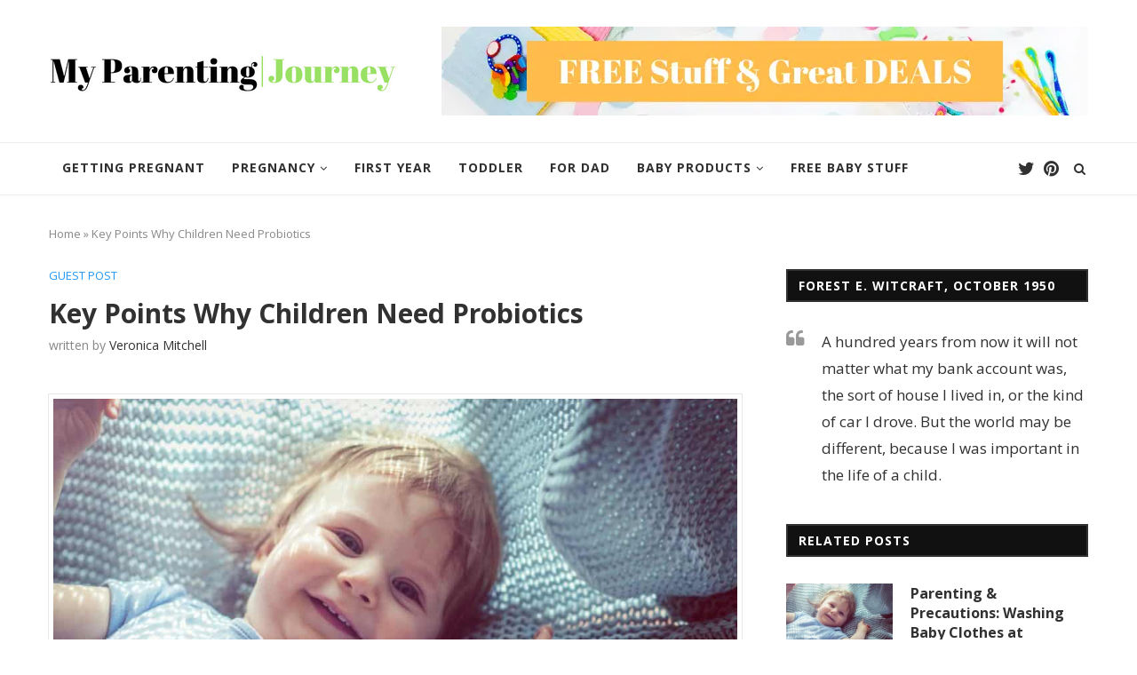

--- FILE ---
content_type: application/javascript; charset=UTF-8
request_url: https://myparentingjourney.com/wp-content/plugins/thrive-visual-editor/editor/js/dist/frontend.min.js?ver=2.6.7.4
body_size: 73449
content:
/*! Thrive Architect - 2021-03-12
* http://www.thrivethemes.com/
* Copyright (c) 2021 Thrive Themes */

function _toConsumableArray(t){return _arrayWithoutHoles(t)||_iterableToArray(t)||_nonIterableSpread()}function _nonIterableSpread(){throw new TypeError("Invalid attempt to spread non-iterable instance")}function _iterableToArray(t){if(Symbol.iterator in Object(t)||"[object Arguments]"===Object.prototype.toString.call(t))return Array.from(t)}function _arrayWithoutHoles(t){if(Array.isArray(t)){for(var e=0,i=new Array(t.length);e<t.length;e++)i[e]=t[e];return i}}function ownKeys(e,t){var i=Object.keys(e);if(Object.getOwnPropertySymbols){var n=Object.getOwnPropertySymbols(e);t&&(n=n.filter(function(t){return Object.getOwnPropertyDescriptor(e,t).enumerable})),i.push.apply(i,n)}return i}function _objectSpread(e){for(var t=1;t<arguments.length;t++){var i=null!=arguments[t]?arguments[t]:{};t%2?ownKeys(i,!0).forEach(function(t){_defineProperty(e,t,i[t])}):Object.getOwnPropertyDescriptors?Object.defineProperties(e,Object.getOwnPropertyDescriptors(i)):ownKeys(i).forEach(function(t){Object.defineProperty(e,t,Object.getOwnPropertyDescriptor(i,t))})}return e}function _possibleConstructorReturn(t,e){return!e||"object"!==_typeof(e)&&"function"!=typeof e?_assertThisInitialized(t):e}function _assertThisInitialized(t){if(void 0===t)throw new ReferenceError("this hasn't been initialised - super() hasn't been called");return t}function _get(t,e,i){return(_get="undefined"!=typeof Reflect&&Reflect.get?Reflect.get:function(t,e,i){var n=_superPropBase(t,e);if(n){var a=Object.getOwnPropertyDescriptor(n,e);return a.get?a.get.call(i):a.value}})(t,e,i||t)}function _superPropBase(t,e){for(;!Object.prototype.hasOwnProperty.call(t,e)&&null!==(t=_getPrototypeOf(t)););return t}function _getPrototypeOf(t){return(_getPrototypeOf=Object.setPrototypeOf?Object.getPrototypeOf:function(t){return t.__proto__||Object.getPrototypeOf(t)})(t)}function _inherits(t,e){if("function"!=typeof e&&null!==e)throw new TypeError("Super expression must either be null or a function");t.prototype=Object.create(e&&e.prototype,{constructor:{value:t,writable:!0,configurable:!0}}),e&&_setPrototypeOf(t,e)}function _setPrototypeOf(t,e){return(_setPrototypeOf=Object.setPrototypeOf||function(t,e){return t.__proto__=e,t})(t,e)}function _classCallCheck(t,e){if(!(t instanceof e))throw new TypeError("Cannot call a class as a function")}function _defineProperties(t,e){for(var i=0;i<e.length;i++){var n=e[i];n.enumerable=n.enumerable||!1,n.configurable=!0,"value"in n&&(n.writable=!0),Object.defineProperty(t,n.key,n)}}function _createClass(t,e,i){return e&&_defineProperties(t.prototype,e),i&&_defineProperties(t,i),t}function _defineProperty(t,e,i){return e in t?Object.defineProperty(t,e,{value:i,enumerable:!0,configurable:!0,writable:!0}):t[e]=i,t}function _typeof(t){return(_typeof="function"==typeof Symbol&&"symbol"==typeof Symbol.iterator?function(t){return typeof t}:function(t){return t&&"function"==typeof Symbol&&t.constructor===Symbol&&t!==Symbol.prototype?"symbol":typeof t})(t)}!function(i){"function"==typeof define&&define.amd?define(["jquery"],i):"object"==typeof module&&module.exports?module.exports=function(t,e){return void 0===e&&(e="undefined"!=typeof window?require("jquery"):require("jquery")(t)),i(e),e}:i(jQuery)}(function(d){function o(t,e){this.settings=e,this.checkSettings(),this.imgAnalyzerTimeout=null,this.entries=null,this.buildingRow={entriesBuff:[],width:0,height:0,aspectRatio:0},this.lastFetchedEntry=null,this.lastAnalyzedIndex=-1,this.yield={every:2,flushed:0},this.border=0<=e.border?e.border:e.margins,this.maxRowHeight=this.retrieveMaxRowHeight(),this.suffixRanges=this.retrieveSuffixRanges(),this.offY=this.border,this.rows=0,this.spinner={phase:0,timeSlot:150,$el:d('<div class="jg-spinner"><span></span><span></span><span></span></div>'),intervalId:null},this.scrollBarOn=!1,this.checkWidthIntervalId=null,this.galleryWidth=t.width(),this.$gallery=t}o.prototype.getSuffix=function(t,e){var i,n;for(i=e<t?t:e,n=0;n<this.suffixRanges.length;n++)if(i<=this.suffixRanges[n])return this.settings.sizeRangeSuffixes[this.suffixRanges[n]];return this.settings.sizeRangeSuffixes[this.suffixRanges[n-1]]},o.prototype.removeSuffix=function(t,e){return t.substring(0,t.length-e.length)},o.prototype.endsWith=function(t,e){return-1!==t.indexOf(e,t.length-e.length)},o.prototype.getUsedSuffix=function(t){for(var e in this.settings.sizeRangeSuffixes)if(this.settings.sizeRangeSuffixes.hasOwnProperty(e)){if(0===this.settings.sizeRangeSuffixes[e].length)continue;if(this.endsWith(t,this.settings.sizeRangeSuffixes[e]))return this.settings.sizeRangeSuffixes[e]}return""},o.prototype.newSrc=function(t,e,i,n){var a;if(this.settings.thumbnailPath)a=this.settings.thumbnailPath(t,e,i,n);else{var o=t.match(this.settings.extension),r=null!==o?o[0]:"";a=t.replace(this.settings.extension,""),a=this.removeSuffix(a,this.getUsedSuffix(a)),a+=this.getSuffix(e,i)+r}return a},o.prototype.showImg=function(t,e){this.settings.cssAnimation?(t.addClass("jg-entry-visible"),e&&e()):(t.stop().fadeTo(this.settings.imagesAnimationDuration,1,e),t.find(this.settings.imgSelector).stop().fadeTo(this.settings.imagesAnimationDuration,1,e))},o.prototype.extractImgSrcFromImage=function(t){var e=t.data("safe-src"),i="data-safe-src";return void 0===e&&(e=t.attr("src"),i="src"),t.data("jg.originalSrc",e),t.data("jg.src",e),t.data("jg.originalSrcLoc",i),e},o.prototype.imgFromEntry=function(t){var e=t.find(this.settings.imgSelector);return 0===e.length?null:e},o.prototype.captionFromEntry=function(t){var e=t.find("> .jg-caption");return 0===e.length?null:e},o.prototype.displayEntry=function(t,e,i,n,a,o){t.width(n),t.height(o),t.css("top",i),t.css("left",e);var r=this.imgFromEntry(t);if(null!==r){r.css("width",n),r.css("height",a),r.css("margin-left",-n/2),r.css("margin-top",-a/2);var s=r.data("jg.src");if(s){s=this.newSrc(s,n,a,r[0]),r.one("error",function(){this.resetImgSrc(r)});function l(){r.attr("src",s)}"skipped"===t.data("jg.loaded")&&s?this.onImageEvent(s,function(){this.showImg(t,l),t.data("jg.loaded",!0)}.bind(this)):this.showImg(t,l)}}else this.showImg(t);this.displayEntryCaption(t)},o.prototype.displayEntryCaption=function(t){var e=this.imgFromEntry(t);if(null!==e&&this.settings.captions){var i=this.captionFromEntry(t);if(null===i){var n=e.attr("alt");this.isValidCaption(n)||(n=t.attr("title")),this.isValidCaption(n)&&(i=d('<div class="jg-caption">'+n+"</div>"),t.append(i),t.data("jg.createdCaption",!0))}null!==i&&(this.settings.cssAnimation||i.stop().fadeTo(0,this.settings.captionSettings.nonVisibleOpacity),this.addCaptionEventsHandlers(t))}else this.removeCaptionEventsHandlers(t)},o.prototype.isValidCaption=function(t){return void 0!==t&&0<t.length},o.prototype.onEntryMouseEnterForCaption=function(t){var e=this.captionFromEntry(d(t.currentTarget));this.settings.cssAnimation?e.addClass("jg-caption-visible").removeClass("jg-caption-hidden"):e.stop().fadeTo(this.settings.captionSettings.animationDuration,this.settings.captionSettings.visibleOpacity)},o.prototype.onEntryMouseLeaveForCaption=function(t){var e=this.captionFromEntry(d(t.currentTarget));this.settings.cssAnimation?e.removeClass("jg-caption-visible").removeClass("jg-caption-hidden"):e.stop().fadeTo(this.settings.captionSettings.animationDuration,this.settings.captionSettings.nonVisibleOpacity)},o.prototype.addCaptionEventsHandlers=function(t){var e=t.data("jg.captionMouseEvents");void 0===e&&(e={mouseenter:d.proxy(this.onEntryMouseEnterForCaption,this),mouseleave:d.proxy(this.onEntryMouseLeaveForCaption,this)},t.on("mouseenter",void 0,void 0,e.mouseenter),t.on("mouseleave",void 0,void 0,e.mouseleave),t.data("jg.captionMouseEvents",e))},o.prototype.removeCaptionEventsHandlers=function(t){var e=t.data("jg.captionMouseEvents");void 0!==e&&(t.off("mouseenter",void 0,e.mouseenter),t.off("mouseleave",void 0,e.mouseleave),t.removeData("jg.captionMouseEvents"))},o.prototype.clearBuildingRow=function(){this.buildingRow.entriesBuff=[],this.buildingRow.aspectRatio=0,this.buildingRow.width=0},o.prototype.prepareBuildingRow=function(t,e){var i,n,a,o,r,s=!0,l=0,c=this.galleryWidth-2*this.border-(this.buildingRow.entriesBuff.length-1)*this.settings.margins,d=c/this.buildingRow.aspectRatio,h=this.settings.rowHeight,u=this.buildingRow.width/c>this.settings.justifyThreshold;if(e||t&&"hide"===this.settings.lastRow&&!u){for(i=0;i<this.buildingRow.entriesBuff.length;i++)n=this.buildingRow.entriesBuff[i],this.settings.cssAnimation?n.removeClass("jg-entry-visible"):(n.stop().fadeTo(0,.1),n.find("> img, > a > img").fadeTo(0,0));return-1}for(t&&!u&&"justify"!==this.settings.lastRow&&"hide"!==this.settings.lastRow&&(s=!1,0<this.rows&&(s=(h=(this.offY-this.border-this.settings.margins*this.rows)/this.rows)*this.buildingRow.aspectRatio/c>this.settings.justifyThreshold)),i=0;i<this.buildingRow.entriesBuff.length;i++)a=(n=this.buildingRow.entriesBuff[i]).data("jg.width")/n.data("jg.height"),r=s?(o=i===this.buildingRow.entriesBuff.length-1?c:d*a,d):(o=h*a,h),c-=Math.round(o),n.data("jg.jwidth",Math.round(o)),n.data("jg.jheight",Math.ceil(r)),(0===i||r<l)&&(l=r);return this.buildingRow.height=l,s},o.prototype.flushRow=function(t,e){var i,n,a,o=this.settings,r=this.border;if(n=this.prepareBuildingRow(t,e),e||t&&"hide"===o.lastRow&&-1===n)this.clearBuildingRow();else{if(this.maxRowHeight&&this.maxRowHeight<this.buildingRow.height&&(this.buildingRow.height=this.maxRowHeight),t&&("center"===o.lastRow||"right"===o.lastRow)){var s=this.galleryWidth-2*this.border-(this.buildingRow.entriesBuff.length-1)*o.margins;for(a=0;a<this.buildingRow.entriesBuff.length;a++)s-=(i=this.buildingRow.entriesBuff[a]).data("jg.jwidth");"center"===o.lastRow?r+=Math.round(s/2):"right"===o.lastRow&&(r+=s)}var l=this.buildingRow.entriesBuff.length-1;for(a=0;a<=l;a++)i=this.buildingRow.entriesBuff[this.settings.rtl?l-a:a],this.displayEntry(i,r,this.offY,i.data("jg.jwidth"),i.data("jg.jheight"),this.buildingRow.height),r+=i.data("jg.jwidth")+o.margins;this.galleryHeightToSet=this.offY+this.buildingRow.height+this.border,this.setGalleryTempHeight(this.galleryHeightToSet+this.getSpinnerHeight()),(!t||this.buildingRow.height<=o.rowHeight&&n)&&(this.offY+=this.buildingRow.height+o.margins,this.rows+=1,this.clearBuildingRow(),this.settings.triggerEvent.call(this,"jg.rowflush"))}};var e=0;o.prototype.rememberGalleryHeight=function(){e=this.$gallery.height(),this.$gallery.height(e)},o.prototype.setGalleryTempHeight=function(t){e=Math.max(t,e),this.$gallery.height(e)},o.prototype.setGalleryFinalHeight=function(t){e=t,this.$gallery.height(t)},o.prototype.checkWidth=function(){clearInterval(this.checkWidthIntervalId),this.checkWidthIntervalId=setInterval(d.proxy(function(){if(this.$gallery.is(":visible")){var t=parseFloat(this.$gallery.width());Math.abs(t-this.galleryWidth)>this.settings.refreshSensitivity&&(this.galleryWidth=t,this.rewind(),this.rememberGalleryHeight(),this.startImgAnalyzer(!0))}},this),this.settings.refreshTime)},o.prototype.isSpinnerActive=function(){return null!==this.spinner.intervalId},o.prototype.getSpinnerHeight=function(){return this.spinner.$el.innerHeight()},o.prototype.stopLoadingSpinnerAnimation=function(){clearInterval(this.spinner.intervalId),this.spinner.intervalId=null,this.setGalleryTempHeight(this.$gallery.height()-this.getSpinnerHeight()),this.spinner.$el.detach()},o.prototype.startLoadingSpinnerAnimation=function(){var t=this.spinner,e=t.$el.find("span");clearInterval(t.intervalId),this.$gallery.append(t.$el),this.setGalleryTempHeight(this.offY+this.buildingRow.height+this.getSpinnerHeight()),t.intervalId=setInterval(function(){t.phase<e.length?e.eq(t.phase).fadeTo(t.timeSlot,1):e.eq(t.phase-e.length).fadeTo(t.timeSlot,0),t.phase=(t.phase+1)%(2*e.length)},t.timeSlot)},o.prototype.rewind=function(){this.lastFetchedEntry=null,this.lastAnalyzedIndex=-1,this.offY=this.border,this.rows=0,this.clearBuildingRow()},o.prototype.getSelectorWithoutSpinner=function(){return this.settings.selector+", div:not(.jg-spinner)"},o.prototype.getAllEntries=function(){var t=this.getSelectorWithoutSpinner();return this.$gallery.children(t).toArray()},o.prototype.updateEntries=function(t){var e;if(t&&null!=this.lastFetchedEntry){var i=this.getSelectorWithoutSpinner();e=d(this.lastFetchedEntry).nextAll(i).toArray()}else this.entries=[],e=this.getAllEntries();return 0<e.length&&(d.isFunction(this.settings.sort)?e=this.sortArray(e):this.settings.randomize&&(e=this.shuffleArray(e)),this.lastFetchedEntry=e[e.length-1],this.settings.filter?e=this.filterArray(e):this.resetFilters(e)),this.entries=this.entries.concat(e),!0},o.prototype.insertToGallery=function(t){var e=this;d.each(t,function(){d(this).appendTo(e.$gallery)})},o.prototype.shuffleArray=function(t){var e,i,n;for(e=t.length-1;0<e;e--)i=Math.floor(Math.random()*(e+1)),n=t[e],t[e]=t[i],t[i]=n;return this.insertToGallery(t),t},o.prototype.sortArray=function(t){return t.sort(this.settings.sort),this.insertToGallery(t),t},o.prototype.resetFilters=function(t){for(var e=0;e<t.length;e++)d(t[e]).removeClass("jg-filtered")},o.prototype.filterArray=function(t){var i=this.settings;if("string"===d.type(i.filter))return t.filter(function(t){var e=d(t);return e.is(i.filter)?(e.removeClass("jg-filtered"),!0):(e.addClass("jg-filtered").removeClass("jg-visible"),!1)});if(d.isFunction(i.filter)){for(var e=t.filter(i.filter),n=0;n<t.length;n++)-1===e.indexOf(t[n])?d(t[n]).addClass("jg-filtered").removeClass("jg-visible"):d(t[n]).removeClass("jg-filtered");return e}},o.prototype.resetImgSrc=function(t){"src"===t.data("jg.originalSrcLoc")?t.attr("src",t.data("jg.originalSrc")):t.attr("src","")},o.prototype.destroy=function(){clearInterval(this.checkWidthIntervalId),this.stopImgAnalyzerStarter(),d.each(this.getAllEntries(),d.proxy(function(t,e){var i=d(e);i.css("width",""),i.css("height",""),i.css("top",""),i.css("left",""),i.data("jg.loaded",void 0),i.removeClass("jg-entry jg-filtered jg-entry-visible");var n=this.imgFromEntry(i);n&&(n.css("width",""),n.css("height",""),n.css("margin-left",""),n.css("margin-top",""),this.resetImgSrc(n),n.data("jg.originalSrc",void 0),n.data("jg.originalSrcLoc",void 0),n.data("jg.src",void 0)),this.removeCaptionEventsHandlers(i);var a=this.captionFromEntry(i);i.data("jg.createdCaption")?(i.data("jg.createdCaption",void 0),null!==a&&a.remove()):null!==a&&a.fadeTo(0,1)},this)),this.$gallery.css("height",""),this.$gallery.removeClass("justified-gallery"),this.$gallery.data("jg.controller",void 0),this.settings.triggerEvent.call(this,"jg.destroy")},o.prototype.analyzeImages=function(t){for(var e=this.lastAnalyzedIndex+1;e<this.entries.length;e++){var i=d(this.entries[e]);if(!0===i.data("jg.loaded")||"skipped"===i.data("jg.loaded")){var n=this.galleryWidth-2*this.border-(this.buildingRow.entriesBuff.length-1)*this.settings.margins,a=i.data("jg.width")/i.data("jg.height");if(this.buildingRow.entriesBuff.push(i),this.buildingRow.aspectRatio+=a,this.buildingRow.width+=a*this.settings.rowHeight,this.lastAnalyzedIndex=e,n/(this.buildingRow.aspectRatio+a)<this.settings.rowHeight&&(this.flushRow(!1,0<this.settings.maxRowsCount&&this.rows===this.settings.maxRowsCount),++this.yield.flushed>=this.yield.every))return void this.startImgAnalyzer(t)}else if("error"!==i.data("jg.loaded"))return}0<this.buildingRow.entriesBuff.length&&this.flushRow(!0,0<this.settings.maxRowsCount&&this.rows===this.settings.maxRowsCount),this.isSpinnerActive()&&this.stopLoadingSpinnerAnimation(),this.stopImgAnalyzerStarter(),this.setGalleryFinalHeight(this.galleryHeightToSet),this.settings.triggerEvent.call(this,t?"jg.resize":"jg.complete")},o.prototype.stopImgAnalyzerStarter=function(){this.yield.flushed=0,null!==this.imgAnalyzerTimeout&&(clearTimeout(this.imgAnalyzerTimeout),this.imgAnalyzerTimeout=null)},o.prototype.startImgAnalyzer=function(t){var e=this;this.stopImgAnalyzerStarter(),this.imgAnalyzerTimeout=setTimeout(function(){e.analyzeImages(t)},.001)},o.prototype.onImageEvent=function(t,e,i){if(e||i){var n=new Image,a=d(n);e&&a.one("load",function(){a.off("load error"),e(n)}),i&&a.one("error",function(){a.off("load error"),i(n)}),n.src=t}},o.prototype.init=function(){var s=!1,l=!1,c=this;d.each(this.entries,function(t,e){var i=d(e),n=c.imgFromEntry(i);if(i.addClass("jg-entry"),!0!==i.data("jg.loaded")&&"skipped"!==i.data("jg.loaded"))if(null!==c.settings.rel&&i.attr("rel",c.settings.rel),null!==c.settings.target&&i.attr("target",c.settings.target),null!==n){var a=c.extractImgSrcFromImage(n);if(!1===c.settings.waitThumbnailsLoad||!a){var o=parseFloat(n.attr("width")),r=parseFloat(n.attr("height"));if("svg"===n.prop("tagName")&&(o=parseFloat(n[0].getBBox().width),r=parseFloat(n[0].getBBox().height)),!isNaN(o)&&!isNaN(r))return i.data("jg.width",o),i.data("jg.height",r),i.data("jg.loaded","skipped"),l=!0,c.startImgAnalyzer(!1),!0}i.data("jg.loaded",!1),s=!0,c.isSpinnerActive()||c.startLoadingSpinnerAnimation(),c.onImageEvent(a,function(t){i.data("jg.width",t.width),i.data("jg.height",t.height),i.data("jg.loaded",!0),c.startImgAnalyzer(!1)},function(){i.data("jg.loaded","error"),c.startImgAnalyzer(!1)})}else i.data("jg.loaded",!0),i.data("jg.width",i.width()|parseFloat(i.css("width"))|1),i.data("jg.height",i.height()|parseFloat(i.css("height"))|1)}),s||l||this.startImgAnalyzer(!1),this.checkWidth()},o.prototype.checkOrConvertNumber=function(t,e){if("string"===d.type(t[e])&&(t[e]=parseFloat(t[e])),"number"!==d.type(t[e]))throw e+" must be a number";if(isNaN(t[e]))throw"invalid number for "+e},o.prototype.checkSizeRangesSuffixes=function(){if("object"!==d.type(this.settings.sizeRangeSuffixes))throw"sizeRangeSuffixes must be defined and must be an object";var t=[];for(var e in this.settings.sizeRangeSuffixes)this.settings.sizeRangeSuffixes.hasOwnProperty(e)&&t.push(e);for(var i={0:""},n=0;n<t.length;n++)if("string"===d.type(t[n]))try{i[parseInt(t[n].replace(/^[a-z]+/,""),10)]=this.settings.sizeRangeSuffixes[t[n]]}catch(t){throw"sizeRangeSuffixes keys must contains correct numbers ("+t+")"}else i[t[n]]=this.settings.sizeRangeSuffixes[t[n]];this.settings.sizeRangeSuffixes=i},o.prototype.retrieveMaxRowHeight=function(){var t=null,e=this.settings.rowHeight;if("string"===d.type(this.settings.maxRowHeight))t=this.settings.maxRowHeight.match(/^[0-9]+%$/)?e*parseFloat(this.settings.maxRowHeight.match(/^([0-9]+)%$/)[1])/100:parseFloat(this.settings.maxRowHeight);else{if("number"!==d.type(this.settings.maxRowHeight)){if(!1===this.settings.maxRowHeight||null==this.settings.maxRowHeight)return null;throw"maxRowHeight must be a number or a percentage"}t=this.settings.maxRowHeight}if(isNaN(t))throw"invalid number for maxRowHeight";return t<e&&(t=e),t},o.prototype.checkSettings=function(){this.checkSizeRangesSuffixes(),this.checkOrConvertNumber(this.settings,"rowHeight"),this.checkOrConvertNumber(this.settings,"margins"),this.checkOrConvertNumber(this.settings,"border"),this.checkOrConvertNumber(this.settings,"maxRowsCount");var t=["justify","nojustify","left","center","right","hide"];if(-1===t.indexOf(this.settings.lastRow))throw"lastRow must be one of: "+t.join(", ");if(this.checkOrConvertNumber(this.settings,"justifyThreshold"),this.settings.justifyThreshold<0||1<this.settings.justifyThreshold)throw"justifyThreshold must be in the interval [0,1]";if("boolean"!==d.type(this.settings.cssAnimation))throw"cssAnimation must be a boolean";if("boolean"!==d.type(this.settings.captions))throw"captions must be a boolean";if(this.checkOrConvertNumber(this.settings.captionSettings,"animationDuration"),this.checkOrConvertNumber(this.settings.captionSettings,"visibleOpacity"),this.settings.captionSettings.visibleOpacity<0||1<this.settings.captionSettings.visibleOpacity)throw"captionSettings.visibleOpacity must be in the interval [0, 1]";if(this.checkOrConvertNumber(this.settings.captionSettings,"nonVisibleOpacity"),this.settings.captionSettings.nonVisibleOpacity<0||1<this.settings.captionSettings.nonVisibleOpacity)throw"captionSettings.nonVisibleOpacity must be in the interval [0, 1]";if(this.checkOrConvertNumber(this.settings,"imagesAnimationDuration"),this.checkOrConvertNumber(this.settings,"refreshTime"),this.checkOrConvertNumber(this.settings,"refreshSensitivity"),"boolean"!==d.type(this.settings.randomize))throw"randomize must be a boolean";if("string"!==d.type(this.settings.selector))throw"selector must be a string";if(!1!==this.settings.sort&&!d.isFunction(this.settings.sort))throw"sort must be false or a comparison function";if(!1!==this.settings.filter&&!d.isFunction(this.settings.filter)&&"string"!==d.type(this.settings.filter))throw"filter must be false, a string or a filter function"},o.prototype.retrieveSuffixRanges=function(){var t=[];for(var e in this.settings.sizeRangeSuffixes)this.settings.sizeRangeSuffixes.hasOwnProperty(e)&&t.push(parseInt(e,10));return t.sort(function(t,e){return e<t?1:t<e?-1:0}),t},o.prototype.updateSettings=function(t){this.settings=d.extend({},this.settings,t),this.checkSettings(),this.border=0<=this.settings.border?this.settings.border:this.settings.margins,this.maxRowHeight=this.retrieveMaxRowHeight(),this.suffixRanges=this.retrieveSuffixRanges()},o.prototype.defaults={sizeRangeSuffixes:{},thumbnailPath:void 0,rowHeight:120,maxRowHeight:!1,maxRowsCount:0,margins:1,border:-1,lastRow:"nojustify",justifyThreshold:.9,waitThumbnailsLoad:!0,captions:!0,cssAnimation:!0,imagesAnimationDuration:500,captionSettings:{animationDuration:500,visibleOpacity:.7,nonVisibleOpacity:0},rel:null,target:null,extension:/\.[^.\\/]+$/,refreshTime:200,refreshSensitivity:0,randomize:!1,rtl:!1,sort:!1,filter:!1,selector:"a",imgSelector:"> img, > a > img, > svg, > a > svg",triggerEvent:function(t){this.$gallery.trigger(t)}},d.fn.justifiedGallery=function(a){return this.each(function(t,e){var i=d(e);i.addClass("justified-gallery");var n=i.data("jg.controller");if(void 0===n){if(null!=a&&"object"!==d.type(a)){if("destroy"===a)return;throw"The argument must be an object"}n=new o(i,d.extend({},o.prototype.defaults,a)),i.data("jg.controller",n)}else if("norewind"===a);else{if("destroy"===a)return void n.destroy();n.updateSettings(a),n.rewind()}n.updateEntries("norewind"===a)&&n.init()})}}),function(t){"function"==typeof define&&define.amd&&define.amd.jQuery?define(["jquery"],t):t("undefined"!=typeof module&&module.exports?require("jquery"):jQuery)}(function(st){"use strict";function n(t,s){function e(t){if(!(!0===Q.data(At+"_intouch")||0<st(t.target).closest(s.excludedElements,Q).length)){var e=t.originalEvent?t.originalEvent:t;if(!e.pointerType||"mouse"!=e.pointerType||0!=s.fallbackToMouseEvents){var i,n=e.touches,a=n?n[0]:e;return X=xt,n?Z=n.length:!1!==s.preventDefaultEvents&&t.preventDefault(),J=V=D=null,U=1,W=H=N=q=M=0,Y=function(){var t={};return t[lt]=E(lt),t[ct]=E(ct),t[dt]=E(dt),t[ht]=E(ht),t}(),T(),$(0,a),!n||Z===s.fingers||s.fingers===Tt||v()?(tt=I(),2==Z&&($(1,n[1]),N=H=P(K[0].start,K[1].start)),(s.swipeStatus||s.pinchStatus)&&(i=c(e,X))):i=!1,!1===i?(c(e,X=St),i):(s.hold&&(rt=setTimeout(st.proxy(function(){Q.trigger("hold",[e.target]),s.hold&&(i=s.hold.call(Q,e,e.target))},this),s.longTapThreshold)),x(!0),null)}}}function i(t){var e=t.originalEvent?t.originalEvent:t;if(X!==jt&&X!==St&&!k()){var i,n=e.touches,a=j(n?n[0]:e);if(et=I(),n&&(Z=n.length),s.hold&&clearTimeout(rt),X=$t,2==Z&&(0==N?($(1,n[1]),N=H=P(K[0].start,K[1].start)):(j(n[1]),H=P(K[0].end,K[1].end),K[0].end,K[1].end,J=U<1?pt:ut),U=function(t,e){return(e/t*1).toFixed(2)}(N,H),W=Math.abs(N-H)),Z===s.fingers||s.fingers===Tt||!n||v()){if(D=A(a.start,a.end),function(t,e){if(!1!==s.preventDefaultEvents)if(s.allowPageScroll===ft)t.preventDefault();else{var i=s.allowPageScroll===vt;switch(e){case lt:(s.swipeLeft&&i||!i&&s.allowPageScroll!=wt)&&t.preventDefault();break;case ct:(s.swipeRight&&i||!i&&s.allowPageScroll!=wt)&&t.preventDefault();break;case dt:(s.swipeUp&&i||!i&&s.allowPageScroll!=Ct)&&t.preventDefault();break;case ht:(s.swipeDown&&i||!i&&s.allowPageScroll!=Ct)&&t.preventDefault()}}}(t,V=A(a.last,a.end)),M=function(t,e){return Math.round(Math.sqrt(Math.pow(e.x-t.x,2)+Math.pow(e.y-t.y,2)))}(a.start,a.end),q=F(),function(t,e){t!=ft&&(e=Math.max(e,S(t)),Y[t].distance=e)}(D,M),i=c(e,X),!s.triggerOnTouchEnd||s.triggerOnTouchLeave){var o=!0;if(s.triggerOnTouchLeave){var r=function(t){var e=(t=st(t)).offset();return{left:e.left,right:e.left+t.outerWidth(),top:e.top,bottom:e.top+t.outerHeight()}}(this);o=function(t,e){return t.x>e.left&&t.x<e.right&&t.y>e.top&&t.y<e.bottom}(a.end,r)}!s.triggerOnTouchEnd&&o?X=l($t):s.triggerOnTouchLeave&&!o&&(X=l(jt)),X!=St&&X!=jt||c(e,X)}}else c(e,X=St);!1===i&&c(e,X=St)}}function n(t){var e=t.originalEvent?t.originalEvent:t,i=e.touches;if(i){if(i.length&&!k())return function(t){it=I(),nt=t.touches.length+1}(e),!0;if(i.length&&k())return!0}return k()&&(Z=nt),et=I(),q=F(),u()||!h()?c(e,X=St):s.triggerOnTouchEnd||!1===s.triggerOnTouchEnd&&X===$t?(!1!==s.preventDefaultEvents&&t.preventDefault(),c(e,X=jt)):!s.triggerOnTouchEnd&&y()?d(e,X=jt,_t):X===$t&&c(e,X=St),x(!1),null}function a(){H=N=tt=et=Z=0,U=1,T(),x(!1)}function o(t){var e=t.originalEvent?t.originalEvent:t;s.triggerOnTouchLeave&&c(e,X=l(jt))}function r(){Q.unbind(B,e),Q.unbind(z,a),Q.unbind(O,i),Q.unbind(R,n),G&&Q.unbind(G,o),x(!1)}function l(t){var e=t,i=p(),n=h(),a=u();return!i||a?e=St:!n||t!=$t||s.triggerOnTouchEnd&&!s.triggerOnTouchLeave?!n&&t==jt&&s.triggerOnTouchLeave&&(e=St):e=jt,e}function c(t,e){var i,n=t.touches;return(!g()||!m())&&!m()||(i=d(t,e,gt)),(!f()||!v())&&!v()||!1===i||(i=d(t,e,mt)),C()&&w()&&!1!==i?i=d(t,e,bt):q>s.longTapThreshold&&M<kt&&s.longTap&&!1!==i?i=d(t,e,yt):1!==Z&&Et||!(isNaN(M)||M<s.threshold)||!y()||!1===i||(i=d(t,e,_t)),e===St&&a(),e===jt&&(n&&n.length||a()),i}function d(t,e,i){var n;if(i==gt){if(Q.trigger("swipeStatus",[e,D||null,M||0,q||0,Z,K,V]),s.swipeStatus&&!1===(n=s.swipeStatus.call(Q,t,e,D||null,M||0,q||0,Z,K,V)))return!1;if(e==jt&&g()){if(clearTimeout(ot),clearTimeout(rt),Q.trigger("swipe",[D,M,q,Z,K,V]),s.swipe&&!1===(n=s.swipe.call(Q,t,D,M,q,Z,K,V)))return!1;switch(D){case lt:Q.trigger("swipeLeft",[D,M,q,Z,K,V]),s.swipeLeft&&(n=s.swipeLeft.call(Q,t,D,M,q,Z,K,V));break;case ct:Q.trigger("swipeRight",[D,M,q,Z,K,V]),s.swipeRight&&(n=s.swipeRight.call(Q,t,D,M,q,Z,K,V));break;case dt:Q.trigger("swipeUp",[D,M,q,Z,K,V]),s.swipeUp&&(n=s.swipeUp.call(Q,t,D,M,q,Z,K,V));break;case ht:Q.trigger("swipeDown",[D,M,q,Z,K,V]),s.swipeDown&&(n=s.swipeDown.call(Q,t,D,M,q,Z,K,V))}}}if(i==mt){if(Q.trigger("pinchStatus",[e,J||null,W||0,q||0,Z,U,K]),s.pinchStatus&&!1===(n=s.pinchStatus.call(Q,t,e,J||null,W||0,q||0,Z,U,K)))return!1;if(e==jt&&f())switch(J){case ut:Q.trigger("pinchIn",[J||null,W||0,q||0,Z,U,K]),s.pinchIn&&(n=s.pinchIn.call(Q,t,J||null,W||0,q||0,Z,U,K));break;case pt:Q.trigger("pinchOut",[J||null,W||0,q||0,Z,U,K]),s.pinchOut&&(n=s.pinchOut.call(Q,t,J||null,W||0,q||0,Z,U,K))}}return i==_t?e!==St&&e!==jt||(clearTimeout(ot),clearTimeout(rt),w()&&!C()?(at=I(),ot=setTimeout(st.proxy(function(){at=null,Q.trigger("tap",[t.target]),s.tap&&(n=s.tap.call(Q,t,t.target))},this),s.doubleTapThreshold)):(at=null,Q.trigger("tap",[t.target]),s.tap&&(n=s.tap.call(Q,t,t.target)))):i==bt?e!==St&&e!==jt||(clearTimeout(ot),clearTimeout(rt),at=null,Q.trigger("doubletap",[t.target]),s.doubleTap&&(n=s.doubleTap.call(Q,t,t.target))):i==yt&&(e!==St&&e!==jt||(clearTimeout(ot),at=null,Q.trigger("longtap",[t.target]),s.longTap&&(n=s.longTap.call(Q,t,t.target)))),n}function h(){var t=!0;return null!==s.threshold&&(t=M>=s.threshold),t}function u(){var t=!1;return null!==s.cancelThreshold&&null!==D&&(t=S(D)-M>=s.cancelThreshold),t}function p(){return!s.maxTimeThreshold||!(q>=s.maxTimeThreshold)}function f(){var t=_(),e=b(),i=null===s.pinchThreshold||W>=s.pinchThreshold;return t&&e&&i}function v(){return!!(s.pinchStatus||s.pinchIn||s.pinchOut)}function g(){var t=p(),e=h(),i=_(),n=b();return!u()&&n&&i&&e&&t}function m(){return!!(s.swipe||s.swipeStatus||s.swipeLeft||s.swipeRight||s.swipeUp||s.swipeDown)}function _(){return Z===s.fingers||s.fingers===Tt||!Et}function b(){return 0!==K[0].end.x}function y(){return!!s.tap}function w(){return!!s.doubleTap}function C(){if(null==at)return!1;var t=I();return w()&&t-at<=s.doubleTapThreshold}function T(){nt=it=0}function k(){var t=!1;it&&I()-it<=s.fingerReleaseThreshold&&(t=!0);return t}function x(t){Q&&(!0===t?(Q.bind(O,i),Q.bind(R,n),G&&Q.bind(G,o)):(Q.unbind(O,i,!1),Q.unbind(R,n,!1),G&&Q.unbind(G,o,!1)),Q.data(At+"_intouch",!0===t))}function $(t,e){var i={start:{x:0,y:0},last:{x:0,y:0},end:{x:0,y:0}};return i.start.x=i.last.x=i.end.x=e.pageX||e.clientX,i.start.y=i.last.y=i.end.y=e.pageY||e.clientY,K[t]=i}function j(t){var e=void 0!==t.identifier?t.identifier:0,i=function(t){return K[t]||null}(e);return null===i&&(i=$(e,t)),i.last.x=i.end.x,i.last.y=i.end.y,i.end.x=t.pageX||t.clientX,i.end.y=t.pageY||t.clientY,i}function S(t){return Y[t]?Y[t].distance:void 0}function E(t){return{direction:t,distance:0}}function F(){return et-tt}function P(t,e){var i=Math.abs(t.x-e.x),n=Math.abs(t.y-e.y);return Math.round(Math.sqrt(i*i+n*n))}function A(t,e){if(function(t,e){return t.x==e.x&&t.y==e.y}(t,e))return ft;var i=function(t,e){var i=t.x-e.x,n=e.y-t.y,a=Math.atan2(n,i),o=Math.round(180*a/Math.PI);return o<0&&(o=360-Math.abs(o)),o}(t,e);return i<=45&&0<=i?lt:i<=360&&315<=i?lt:135<=i&&i<=225?ct:45<i&&i<135?ht:dt}function I(){return(new Date).getTime()}s=st.extend({},s);var L=Et||Pt||!s.fallbackToMouseEvents,B=L?Pt?Ft?"MSPointerDown":"pointerdown":"touchstart":"mousedown",O=L?Pt?Ft?"MSPointerMove":"pointermove":"touchmove":"mousemove",R=L?Pt?Ft?"MSPointerUp":"pointerup":"touchend":"mouseup",G=L?Pt?"mouseleave":null:"mouseleave",z=Pt?Ft?"MSPointerCancel":"pointercancel":"touchcancel",M=0,D=null,V=null,q=0,N=0,H=0,U=1,W=0,J=0,Y=null,Q=st(t),X="start",Z=0,K={},tt=0,et=0,it=0,nt=0,at=0,ot=null,rt=null;try{Q.bind(B,e),Q.bind(z,a)}catch(t){st.error("events not supported "+B+","+z+" on jQuery.swipe")}this.enable=function(){return this.disable(),Q.bind(B,e),Q.bind(z,a),Q},this.disable=function(){return r(),Q},this.destroy=function(){r(),Q.data(At,null),Q=null},this.option=function(t,e){if("object"==typeof t)s=st.extend(s,t);else if(void 0!==s[t]){if(void 0===e)return s[t];s[t]=e}else{if(!t)return s;st.error("Option "+t+" does not exist on jQuery.swipe.options")}return null}}var lt="left",ct="right",dt="up",ht="down",ut="in",pt="out",ft="none",vt="auto",gt="swipe",mt="pinch",_t="tap",bt="doubletap",yt="longtap",wt="horizontal",Ct="vertical",Tt="all",kt=10,xt="start",$t="move",jt="end",St="cancel",Et="ontouchstart"in window,Ft=window.navigator.msPointerEnabled&&!window.navigator.pointerEnabled&&!Et,Pt=(window.navigator.pointerEnabled||window.navigator.msPointerEnabled)&&!Et,At="TouchSwipe";st.fn.swipe=function(t){var e=st(this),i=e.data(At);if(i&&"string"==typeof t){if(i[t])return i[t].apply(i,Array.prototype.slice.call(arguments,1));st.error("Method "+t+" does not exist on jQuery.swipe")}else if(i&&"object"==typeof t)i.option.apply(i,arguments);else if(!(i||"object"!=typeof t&&t))return function(i){return!i||void 0!==i.allowPageScroll||void 0===i.swipe&&void 0===i.swipeStatus||(i.allowPageScroll=ft),void 0!==i.click&&void 0===i.tap&&(i.tap=i.click),i=i||{},i=st.extend({},st.fn.swipe.defaults,i),this.each(function(){var t=st(this),e=t.data(At);e||(e=new n(this,i),t.data(At,e))})}.apply(this,arguments);return e},st.fn.swipe.version="1.6.17",st.fn.swipe.defaults={fingers:1,threshold:75,cancelThreshold:null,pinchThreshold:20,maxTimeThreshold:null,fingerReleaseThreshold:250,longTapThreshold:500,doubleTapThreshold:200,swipe:null,swipeLeft:null,swipeRight:null,swipeUp:null,swipeDown:null,swipeStatus:null,pinchIn:null,pinchOut:null,pinchStatus:null,click:null,tap:null,doubleTap:null,longTap:null,hold:null,triggerOnTouchEnd:!0,triggerOnTouchLeave:!1,allowPageScroll:"auto",fallbackToMouseEvents:!0,excludedElements:".noSwipe",preventDefaultEvents:!0},st.fn.swipe.phases={PHASE_START:xt,PHASE_MOVE:$t,PHASE_END:jt,PHASE_CANCEL:St},st.fn.swipe.directions={LEFT:lt,RIGHT:ct,UP:dt,DOWN:ht,IN:ut,OUT:pt},st.fn.swipe.pageScroll={NONE:ft,HORIZONTAL:wt,VERTICAL:Ct,AUTO:vt},st.fn.swipe.fingers={ONE:1,TWO:2,THREE:3,FOUR:4,FIVE:5,ALL:Tt}}),function(l){"use strict";var u,p,a,f,v,o={".js":[],".json":[],".css":[],".html":[]},c="function"==typeof require?require:null;return f=function(t){var e=new Error("Could not find module '"+t+"'");return e.code="MODULE_NOT_FOUND",e},v=function(t,e,i){var n,a;if("function"==typeof t[e+i])return e+i;for(n=0;a=o[i][n];++n)if("function"==typeof t[e+a])return e+a;return null},u=function(t,e,i,n,a,o){var r,s,l,c,d,h;for("."!==(r=(i=i.split("/")).pop())&&".."!==r||(i.push(r),r="");null!=(s=i.shift());)if(s&&"."!==s&&(".."===s?(t=e.pop(),o=o.slice(0,o.lastIndexOf("/"))):(e.push(t),t=t[s],o+="/"+s),!t))throw f(n);if(r&&"function"!=typeof t[r]&&((h=(h=(h=(h=v(t,r,".js"))||v(t,r,".json"))||v(t,r,".css"))||v(t,r,".html"))?r=h:2!==a&&"object"===_typeof(t[r])&&(e.push(t),t=t[r],o+="/"+r,r="")),!r)return 1!==a&&t[":mainpath:"]?u(t,e,t[":mainpath:"],n,1,o):u(t,e,"index",n,2,o);if(!(d=t[r]))throw f(n);return d.hasOwnProperty("module")?d.module.exports:(l={},d.module=c={exports:l,id:o+"/"+r},d.call(l,l,c,p(t,e,o)),c.exports)},a=function(t,e,i,n){var a,o=i,r=i.charAt(0),s=0;if("/"===r){if(o=o.slice(1),!(t=l["/"])){if(c)return c(i);throw f(i)}n="/",e=[]}else if("."!==r){if(a=o.split("/",1)[0],!(t=l[a])){if(c)return c(i);throw f(i)}n=a,e=[],(o=o.slice(a.length+1))||(s=(o=t[":mainpath:"])?1:(o="index",2))}return u(t,e,o,i,s,n)},(p=function(e,i,n){return function(t){return a(e,[].concat(i),t,n)}})(l,[],"")}({workspace:{editor:{js:{frontend:{elements:{"countdown.js":function(t,e,i){var c,d,h,s;c=ThriveGlobal.$j,d=TCB_Front,s=["days","hours","minutes","seconds"],e.exports=function(){function l(t,e){var i=this;if(_classCallCheck(this,l),_defineProperty(this,"$el",c()),_defineProperty(this,"eventDate",new Date),_defineProperty(this,"$_days",c()),_defineProperty(this,"$_hours",c()),_defineProperty(this,"$_minutes",c()),_defineProperty(this,"$_seconds",c()),_defineProperty(this,"daysChanged",!1),_defineProperty(this,"hoursChanged",!1),_defineProperty(this,"minutesChanged",!1),_defineProperty(this,"secondsChanged",!1),_defineProperty(this,"daysValue",0),_defineProperty(this,"hoursValue",0),_defineProperty(this,"minutesValue",0),_defineProperty(this,"secondsValue",0),_defineProperty(this,"daysPrev",0),_defineProperty(this,"hoursPrev",0),_defineProperty(this,"minutesPrev",0),_defineProperty(this,"secondsPrev",0),_defineProperty(this,"isEvergreen",!1),_defineProperty(this,"isEditor",!1),_defineProperty(this,"interval",void 0),_defineProperty(this,"anim",""),_defineProperty(this,"cfg",{}),_defineProperty(this,"isNoRestart",0),_defineProperty(this,"cookie",void 0),!e&&h||(h=d.getDisplayType()),!t.data("tcb.countdown")||e){var n=new Date;if(this.isEditor=e,this.$el=t,this.readDomData(),this.isEvergreen=this.$el.hasClass("tve-countdown-evergreen"),this.isNoRestart=parseInt(this.$el.attr("data-norestart")),this.eventDate=new Date("".concat(this.$el.attr("data-date"),"T").concat(this.$el.attr("data-hour"),":").concat(this.$el.attr("data-min"),":").concat(this.$el.attr("data-sec")||"00").concat(this.$el.attr("data-timezone"))),this.isEditor?this.addMutationListener():this.$el.is(":visible")&&setTimeout(function(){i.handleOverflow()},1e3),this.isEvergreen){var a=!(this.isEditor||"true"===d.queryString.get("preview"));if(this.eventDate=new Date,this.cookie=d.getCookie(this.$el.attr("data-id")),this.cookie&&a)this.cookie=this.cookie.split("-"),this.eventDate.setTime(new Date(this.cookie[0],this.cookie[1]-1,this.cookie[2],this.cookie[3],this.cookie[4],this.cookie[5]));else if(this.eventDate.setTime(n.getTime()+24*this.$el.attr("data-day")*3600*1e3+3600*this.$el.attr("data-hour")*1e3+60*this.$el.attr("data-min")*1e3+1e3*this.$el.attr("data-sec")),a){var o="".concat(this.eventDate.getFullYear(),"-").concat(this.eventDate.getMonth()+1,"-").concat(this.eventDate.getDate(),"-").concat(this.eventDate.getHours(),"-").concat(this.eventDate.getMinutes(),"-").concat(this.eventDate.getSeconds()),r=new Date("2030-01-01");if(!this.isNoRestart){var s=new Date(this.eventDate.getTime());r=s.setDate(this.eventDate.getDate()+parseInt(this.$el.attr("data-expday"))),r=s.setHours(this.eventDate.getHours()+parseInt(this.$el.attr("data-exphour"))),r=new Date(r)}TCB_Front.setCookie(this.$el.attr("data-id"),o,{expires:r})}}!this.isEditor&&(n>=this.eventDate||isNaN(this.eventDate.getTime()))?this.finish():(this.onStateChange(),this.anim&&"function"==typeof this["render".concat(this.anim)]&&this["render".concat(this.anim)](),this.isEditor||(this.interval=setInterval(this.onStateChange.bind(this),1e3))),t.data("tcb.countdown",this)}}return _createClass(l,[{key:"finish",value:function(){var e=this;if(s.forEach(function(t){e["update".concat(e.anim)]("00","00",e["$_".concat(t)])}),!this.isEditor){this.$el.addClass("expired"),clearInterval(this.interval);var t=ThriveGlobal.$j.Event("tve.countdown-finished");this.$el.trigger(t)}}},{key:"onStateChange",value:function(){this.updateValues(),this.updateDom(),this.daysValue<=0&&this.hoursValue<=0&&this.minutesValue<=0&&this.secondsValue<=0&&(this.daysValue=this.hoursValue=this.minutesValue=this.secondsValue=0,this.finish())}},{key:"renderDefault",value:function(){var i=this;s.forEach(function(t){var e=i["".concat(t,"Value")].toString();1===e.length&&(e="0".concat(e)),i["$_".concat(t)].html('<div class="t-digit-part"><span>'.concat(e,"</span></div>"))})}},{key:"renderSlideDown",value:function(){var r=this;s.forEach(function(t){var e,i,n=r["".concat(t,"Value")].toString(),a=c('<div class="t-digit-part"></div>');1===n.length&&(n="0".concat(n));for(var o=0;o<n.length;o++)a.append((e=n.length-o,i=n[o],c('<span class="t-slide-part-digit" data-index="'.concat(e,'"><span class="part-p ct-d-placeholder">&nbsp;&nbsp;</span><span class="part-').concat(e,'">').concat(i,"</span></span>"))));r["$_".concat(t)].html('<div class="t-digit-part"><span class="t-digits" >'.concat(a[0].innerHTML,"</span></div>"))})}},{key:"renderFlipTile",value:function(){var n=this;s.forEach(function(t){var e=n["".concat(t,"Value")].toString();1===e.length&&(e="0".concat(e));var i={"--digits-number":e.length,"--digit-width-percent":"".concat(2<e.length?.55:.65)};d.inlineCssVariable(n["$_".concat(t)],i),n["$_".concat(t)].html('<div class="flip-clock__card t-digit-part"><span class="card__top"></span><span class="card__bottom"></span><span class="card__back"><span class="card__bottom"></span></span></div>'),n.updateFlipTile(e,new Array(e.length).fill(0).join(""),n["$_".concat(t)])})}},{key:"updateDefault",value:function(t,e,i){i.find("span").text(t)}},{key:"updateSlideDown",value:function(t,e,i){function n(t,e){if(t.html()===e)return t;t.removeClass("next").css("display","");var i=t.clone().removeClass("go-down").addClass("next").html(e);return t.before(i).next(".go-down").remove(),t.addClass("go-down"),setTimeout(function(){i.addClass("go-down")},20),setTimeout(function(){t[0].style.setProperty("display","none","important")},220),t}var a=i.find(".t-digit-part");a.removeClass("tcb-permanently-hidden");for(var o=0;o<a.length-t.length;o++)a.filter('[data-index="'.concat(a.length-o,'"]')).addClass("tcb-permanently-hidden");for(var r=0;r<t.length;r++){var s=t.length-r,l=i.find(".part-".concat(s));l.length&&n(l.first(),t[r])}}},{key:"updateFlipTile",value:function(t,e,i){var n=i.find(".card__top"),a=i.find(".card__bottom"),o=i.find(".card__back"),r=i.find(".card__back .card__bottom");0<=Number(e)&&(o.attr("data-value",e),a.attr("data-value",e)),n.html(t),r.attr("data-value",t),i.removeClass("flip"),i[0].offsetWidth,i.addClass("flip")}},{key:"readDomData",value:function(){var o=this,t=this.$el.attr("data-anim")||"default";this.anim=t.charAt(0).toUpperCase()+t.slice(1),this.parseConfig(),s.forEach(function(t,e){var i=o.$el.find(".tve-countdown-".concat(t)),n=!1;if(o["$_".concat(t)]=i.find(".tve-countdown-digit"),i.toggleClass("tcb-permanently-hidden",!o.cfg[t]),o.cfg[t]&&o.cfg[h])for(var a=e+1;a<s.length;a++)o.cfg[s[a]]&&(n=!0);i.next(".tve-countdown-tile-separator").toggleClass("tcb-permanently-hidden",!n)})}},{key:"updateDom",value:function(){var n=this;s.forEach(function(t){if(n["".concat(t,"Changed")]){var e=n["".concat(t,"Value")].toString(),i=n["".concat(t,"Prev")].toString();1===e.length&&(e="0".concat(e)),1===i.length&&(i="0".concat(i)),n["update".concat(n.anim)](e,i,n["$_".concat(t)])}})}},{key:"updateValues",value:function(){var e=this,t=new Date;s.forEach(function(t){e["".concat(t,"Prev")]=e["".concat(t,"Value")]}),this.secondsValue=Math.floor((this.eventDate.getTime()-t.getTime())/1e3),this.minutesValue=Math.floor(this.secondsValue/60),this.secondsValue=this.secondsValue%60,this.hoursValue=Math.floor(this.minutesValue/60),this.minutesValue=this.minutesValue%60,this.daysValue=Math.floor(this.hoursValue/24),this.hoursValue=this.hoursValue%24,this.cfg.days||(this.hoursValue+=24*this.daysValue),this.cfg.hours||(this.minutesValue+=60*this.hoursValue),this.cfg.minutes||(this.secondsValue+=60*this.minutesValue),s.forEach(function(t){e["".concat(t,"Changed")]=e["".concat(t,"Value")]!==e["".concat(t,"Prev")]})}},{key:"parseConfig",value:function(){var e,i={days:!0,minutes:!0,hours:!0,seconds:!0};try{e=JSON.parse(this.$el.attr("data-visible")||JSON.stringify(i))}catch(t){console.warn("Could not get json data for element:",this),e=i}this.cfg=e}},{key:"handleOverflow",value:function(){if(this.$el[0].parentNode&&this.$el.find(".tve-countdown-content").length&&!this.$el.hasClass("expired")){var t=this.$el.find(".tve-countdown-content")[0].offsetWidth,e=this.$el.parent().width();if(e<(t+=parseInt(this.$el.css("padding-left"))+parseInt(this.$el.css("padding-right")))){var i=e/t*parseInt(getComputedStyle(this.$el[0]).getPropertyValue("--tve-countdown-size").replace("px",""));this.isEditor?TVE.Components.countdown.handleOverflow(this.$el,i):(i=Math.max(i,20),this.$el[0].style.setProperty("--tve-countdown-size","".concat(i,"px"),"important"))}}}},{key:"addMutationListener",value:function(){function e(){cancelAnimationFrame(t),t=requestAnimationFrame(i.handleOverflow.bind(i))}var t,i=this;if(window.ResizeObserver&&!this.$el.data("resize-observer")){var n=new ResizeObserver(e);this.$el.data("resize-observer",n),n.observe(this.$el[0]);var a=new MutationObserver(function(t){Array.from(t).forEach(function(t){"attributes"===t.type&&["class","data-value","id"].includes(t.attributeName)||t.target.classList.contains("tve-countdown")&&"attributes"===t.type&&!["data-visible","data-resize"].includes(t.attributeName)||TVE._.debounce(e,100)})});a.observe(this.$el[0],{attributes:!0}),this.$el.find(".tve-countdown-data .tcb-plain-text, .tve-countdown-data span").each(function(t,e){a.observe(e,{attributes:!0})})}}}]),l}()},"login.js":function(t,e,i){!function(a,t){TCB_Front.loginCallbacks={redirect:function(t,e){if(e.success&&!0===e.success&&t.redirect_url.length){var i=tve_add_http(t.redirect_url);t.urlParams&&t.urlParams.length&&(i=TCB_Front.appendFormParamsToURL(i,t.urlParams)),(t["login.show_success"]||t.show_success)&&window.location.hostname===function(t){try{return new URL(t).hostname}catch(t){return""}}(i)&&sessionStorage.setItem("tcb_toast_message",t.success_message),TCB_Front.loginKeepLoader=!0,document.location.href=tve_add_http(i)}},refresh:function(t,e){TCB_Front.loginKeepLoader=!0,e.success&&!0===e.success&&t["login.show_success"]&&sessionStorage.setItem("tcb_toast_message",t.success_message),location.reload()},noRedirect:function(t,e){e.success&&!0===e.success&&t["login.show_success"]&&TCB_Front.toast(t.success_message,!1)},showMessage:function(t,e){e.success&&!0===e.success&&TCB_Front.toast(t.success_message,!1)}};var n=function(){function n(t){var i=this;_classCallCheck(this,n),this.$wrapper=t,this.data={action:"tve_login_submit"},this._config=tve_unserialize(TCB_Front.Base64.decode(this.$wrapper.find('input[name="config"]').val())),this._config.form_type=t.attr("data-type")||"login",this.initStates(),this.switchState(tve_frontend_options.current_user.user_email?"logged_in":this.determineDefaultState()),this.$wrapper.find("[data-state]").on("tcb.change_state",function(t,e){i.switchState(e.state)}),this.$wrapper.fadeIn("slow"),a(window).on("hashchange",function(){var t=i.getStateFromHash();t&&i.switchState(t)});var e=new URL(location.href).searchParams.get("ret");e&&(this._config.submit_action=this._config.post_register_action="redirect",this._config.redirect_url=this._config["post_register_action.redirect_url"]=e)}return _createClass(n,[{key:"hasState",value:function(t){return"both"===this._config.form_type||this._config.form_type===t}},{key:"getStateFromHash",value:function(){if(window.location.hash){var t=window.location.hash.replace("#tcb-","");if(["login","register"].includes(t)&&this.hasState(t))return t}return null}},{key:"determineDefaultState",value:function(){var t=this.$wrapper.attr("data-default-state")||"login";return this.getStateFromHash()||t}},{key:"initStates",value:function(){var i=this;this.states={},this.$wrapper.find("[data-state]").each(function(t,e){return i.states[e.dataset.state]=i.stateFactory(e.dataset.state)})}},{key:"stateFactory",value:function(t){var e,i={form:this.$wrapper.find('[data-state="'.concat(t,'"]')),config:this._config};switch(t){case"login":e=new r(i);break;case"forgot_password":e=new s(i);break;case"register":e=new l(i);break;default:e=new o(i)}return e}},{key:"getAjaxData",value:function(){var t=this.activeState.getAjaxData();return"string"==typeof t?a.param(this.data)+"&"+t:a.extend({},this.data,t)}},{key:"switchState",value:function(t){this.activeState&&this.activeState.resetErrors().clearForm(),this.$wrapper.find(".tcb-login-form-wrapper").removeClass("tve-active-state").addClass("tcb-permanently-hidden"),this.$wrapper.find('[data-state="'+t+'"]').removeClass("tcb-permanently-hidden").addClass("tve-active-state"),this.activeState=this.states[t],requestAnimationFrame(this.activeState.focusFirstInput.bind(this.activeState))}},{key:"bindEvents",value:function(){var e=this;return this.$wrapper.find(".tar-login-submit").off("click").on("click",function(){return e.activeState.getForm().trigger("submit"),!1}),this.$wrapper.find(".tve-dynamic-link:not(.tar-login-submit *)").off("click").on("click",function(t){if(e._onSwitchState(t),"logout"!==t.currentTarget.dataset.shortcodeId)return!1}),this.$wrapper.find("form").off("submit.tar_login_element thrive_submit user_loggedin").on("submit.tar_login_element thrive_submit",function(t){e._onSubmit(t)}).on("user_loggedin",function(t){TCB_Front.$body.addClass("logged-in").find(".tcb-hide-logged-in").remove()}),a.each(this.states,function(t,e){return e.afterInit()}),this}},{key:"_getStateToSwitch",value:function(t){var e=null;switch(t){case"bk_to_login":case"login":e="login";break;case"forgot_password":e="forgot_password";break;case"register":e="register"}return e}},{key:"_onSwitchState",value:function(t){var e=this.$wrapper.find(t.currentTarget);if("thrive_login_form_shortcode"===e.data("dynamic-link")){var i=this._getStateToSwitch(e.data("shortcode-id"));i&&(t.preventDefault(),this.switchState(i))}}},{key:"_onSubmit",value:function(t){if(t.preventDefault(),t.stopPropagation(),!0!==this.validate())return this.error();this.send()}},{key:"validate",value:function(){return this.activeState.validate()}},{key:"error",value:function(){return this.activeState.showErrors()}},{key:"send",value:function(){var e=this.activeState;e.beforeSend(),delete TCB_Front.loginKeepLoader,a.ajax({type:"post",xhrFields:{withCredentials:!0},url:tve_frontend_options.ajaxurl,data:this.getAjaxData()}).fail(function(t){return e.onFail(t)}).done(function(t){return e.onSuccess(t)}).always(function(){TCB_Front.loginKeepLoader||e.removeLoader()})}}]),n}(),o=function(){function e(t){_classCallCheck(this,e),this.$form=t.form,this.config=t.config,this.attributes={},this.action="",this.errors=[],this.init(),this._dataBind()}return _createClass(e,[{key:"getForm",value:function(){return this.$form.find("form").first()}},{key:"init",value:function(){}},{key:"afterInit",value:function(){}},{key:"_dataBind",value:function(){var i=this;Object.keys(this.attributes).forEach(function(t){var e=i.$form.find('input[name="'+t+'"]');"checkbox"===e.attr("type")?e.on("change",function(){i.attributes[t]=e.attr("checked")?1:0}):e.on("input",function(){i.attributes[t]=e.val()})})}},{key:"getAjaxData",value:function(){return a.extend({},this.attributes,{custom_action:this.action})}},{key:"removeLoader",value:function(){this.loader(!0),this.$form.find("button[type=submit]").hide()}},{key:"onSuccess",value:function(t){}},{key:"onFail",value:function(t){}},{key:"beforeSend",value:function(){this.loader()}},{key:"loader",value:function(t){return!0===(0<arguments.length&&void 0!==t&&t)?this.$form.find(".tcb-form-loader").remove():(a('<div class="tcb-form-loader"><span class="tcb-form-loader-icon thrv-icon-spinner9"></span></div>').appendTo(this.$form).show(),this.$form.find("input,a,button").blur()),this}},{key:"clearForm",value:function(){var e=this;return Object.keys(this.attributes).forEach(function(t){e.attributes[t]="",e.$form.find('input[name="'+t+'"]').val("")}),this}},{key:"resetErrors",value:function(){return this.errors=[],this.$form.find(".tcb-form-error").remove(),this.$form.find(".tcb-form-input-error").removeClass("tcb-form-input-error"),this}},{key:"validate",value:function(){return this.resetErrors(),!0}},{key:"showErrors",value:function(){var i=this;this.$form.find(".tcb-form-error").remove(),Object.keys(this.attributes).forEach(function(t){var e="empty_"+t;i.errors.includes(e)&&"string"==typeof tve_frontend_options.translations[e]&&i.showError(i.$form.find('input[name="'+t+'"]'),tve_frontend_options.translations[e])})}},{key:"showError",value:function(t,e){var i=this;t.is(":radio,:checkbox")&&(t=t.parents(".tve_lg_input_container").first()),t.hasClass("tcb-form-input-error")||(t.addClass("tcb-form-input-error").parent().addClass("tcb-form-input-error").after('<span class="tcb-form-error">'.concat(e,"</span>")),setTimeout(function(){i.resetErrors()},5e3))}},{key:"focusFirstInput",value:function(){TCB_Front.isInViewport(this.$form)&&this.$form.find("input:visible").first().focus()}}]),e}(),r=function(){function n(){return _classCallCheck(this,n),_possibleConstructorReturn(this,_getPrototypeOf(n).apply(this,arguments))}return _inherits(n,o),_createClass(n,[{key:"init",value:function(){var e=this;_get(_getPrototypeOf(n.prototype),"init",this).call(this),this.attributes={username:"",password:"",remember_me:""},this.action="login",this.$form.find(".tcb-remember-me-item").off("click").on("click",function(t){"checkbox"!==t.target.type&&e.$form.find('input[name="remember_me"]:not(.checkbox-update)').click()})}},{key:"onSuccess",value:function(t){_get(_getPrototypeOf(n.prototype),"onSuccess",this).call(this,t);var e=t.errors&&t.errors.length;if(e){var i="";t.errors.forEach(function(t){i+=t+"<br />"}),TCB_Front.toast(i,!0)}else"function"==typeof TCB_Front.loginCallbacks[this.config.submit_action]&&TCB_Front.loginCallbacks[this.config.submit_action](this.config,t);e||"noRedirect"!==this.config.submit_action&&"showMessage"!==this.config.submit_action||(this.$form.trigger("tcb.change_state",{state:"logged_in"}),this.getForm().trigger("user_loggedin")),TCB_Front.loginKeepLoader||this.clearForm()}},{key:"validate",value:function(){return this.resetErrors(),this.attributes.username.length||this.errors.push("empty_username"),this.attributes.password.length||this.errors.push("empty_password"),0===this.errors.length}}]),n}(),s=function(){function t(){return _classCallCheck(this,t),_possibleConstructorReturn(this,_getPrototypeOf(t).apply(this,arguments))}return _inherits(t,o),_createClass(t,[{key:"init",value:function(){_get(_getPrototypeOf(t.prototype),"init",this).call(this),this.attributes={login:""},this.action="recover_password"}},{key:"onSuccess",value:function(e){if(_get(_getPrototypeOf(t.prototype),"onSuccess",this).call(this,e),e.errors&&Object.keys(e.errors).length){var i="";Object.keys(e.errors).forEach(function(t){i+=e.errors[t]+"<br />"}),TCB_Front.toast(i,!0)}else this.clearForm(),this.$form.trigger("tcb.change_state",{state:"reset_confirmation"})}},{key:"validate",value:function(){return this.resetErrors(),this.attributes.login.length||this.errors.push("empty_login"),0===this.errors.length}}]),t}(),l=function(){function t(){return _classCallCheck(this,t),_possibleConstructorReturn(this,_getPrototypeOf(t).apply(this,arguments))}return _inherits(t,o),_createClass(t,[{key:"init",value:function(){_get(_getPrototypeOf(t.prototype),"init",this).call(this),this.attributes={},this.action="register",this.config.error_messages=tve_frontend_options.translations.registration_err;try{this.config.error_messages=_objectSpread({},this.config.error_messages,{},JSON.parse(this.$form.find(".tve-lg-err-msg").val()))}catch(t){}}},{key:"hasLoginState",value:function(){return"register"!==this.config.form_type}},{key:"getAjaxData",value:function(){var t=this.getForm().serialize()+"&custom_action=".concat(this.action,"&_tcb_id=").concat(this.$form.find(".tcb-registration-form").attr("data-settings-id")||"","&tcb_token=").concat((10*Date.now()).toString(32));return this.uploader.appendExtraData(t)}},{key:"afterInit",value:function(){var o=this;this.getForm().off("submit.tar_login_element").attr("action","#");var t=this.$form.find(".tcb-registration-form").tve_front_lead_generation({renderError:function(t,e,i){var n,a;switch(t.length||(t=o.$form.find(".tar-login-submit")),i){case"captcha":a=e,t=t.children().first();break;case"upload":t=t.children().first(),a=e;break;case"email":n="invalid_email";break;case"passwordmismatch":n="passwordmismatch";break;default:n=i+"_"+t.attr("name")}a=a||(o.config.error_messages[n]||o.config.error_messages.required_field||"Please check this field"),o.showError(t,a)},clearErrors:function(){o.resetErrors()},showFormLoader:function(){o.loader()},submitHandler:function(t,e){t.preventDefault();var i=o.getForm();return e.token&&i.find(".tve-recaptcha-response").remove().end().append('<input type="hidden" name="g-recaptcha-response" value="'.concat(e.token,'" class="tve-recaptcha-response">')),i.trigger("thrive_submit"),!1}});this.uploader=t.data("tcb-file-upload")}},{key:"onFail",value:function(t){var e;t.responseJSON&&t.responseJSON.error&&(t.responseJSON.field&&(e=this.getForm().find('[name="'.concat(t.responseJSON.field,'"]')),"email"===t.responseJSON.field&&this.getForm().find('[name*="password"]').val("").trigger("keyup")),e&&e.length||(e=this.getForm().find(".tar-login-submit .tcb-button-link").first()),this.showError(e,t.responseJSON.error),"undefined"!=typeof grecaptcha&&"function"==typeof grecaptcha.reset&&(!tve_dash_front.recaptcha.connection||tve_dash_front.recaptcha.connection&&"v3"!==tve_dash_front.recaptcha.connection.version)&&grecaptcha.reset())}},{key:"onSuccess",value:function(t){switch(this.uploader.clear(),this.config.post_register_action){case"refresh":TCB_Front.loginKeepLoader=!0,t.success&&!0===t.success&&this.config["post_register_action.show_success"]&&sessionStorage.setItem("tcb_toast_message",this.config["post_register_action.success_message"]),location.reload();break;case"showMessage":TCB_Front.toast(this.config["post_register_action.success_message"]);var e="login";t.logged_in&&(TCB_Front.$body.addClass("logged-in"),e="logged_in"),"login"!==e||this.hasLoginState()?this.$form.trigger("tcb.change_state",{state:e}):this.$form.closest(".thrv-login-element").hide();break;default:var i=TCB_Front.loginCallbacks[this.config.post_register_action],n=1===parseInt(this.config["register.send_form_values"])?TCB_Front.buildFormParams(this.getForm()):[];"function"==typeof i&&i.call(TCB_Front.loginCallbacks,{redirect_url:this.config["post_register_action.redirect_url"],submit_action:this.config.post_register_action,success_message:this.config["post_register_action.success_message"],show_success:this.config["post_register_action.show_success"],urlParams:n},t)}TCB_Front.loginKeepLoader||(this.getForm()[0].reset(),"undefined"!=typeof grecaptcha&&"function"==typeof grecaptcha.reset&&(!tve_dash_front.recaptcha.connection||tve_dash_front.recaptcha.connection&&"v3"!==tve_dash_front.recaptcha.connection.version)&&grecaptcha.reset(),this.$form.find('input[type="password"]').trigger("keyup"))}}]),t}(),c=!tve_frontend_options.is_editor_page&&tve_frontend_options.current_user&&tve_frontend_options.current_user.id;t.tve_login_element=function(){return this.hasClass("thrv-login-element")?this.each(function(t,e){var i=a(e);c&&i.hasClass("tcb-hide-logged-in")?i.remove():i.data("tcbLoginForm")||i.data("tcbLoginForm",new n(i).bindEvents())}):this}}(ThriveGlobal.$j,TVE_jQFn)},"progress-bar.js":function(t,e,i){function o(t){if(!t)return 0;var e=t.offsetWidth,i=getComputedStyle(t);return e+=parseInt(i.marginLeft)+parseInt(i.marginRight)}function a(t,e){var i=1<arguments.length&&void 0!==e&&e,n=f.inlineCssVariable(t,"--nodes-completed".concat(i?"-dual":"")),a=parseInt(n),o=n-a,r=t.querySelectorAll(".tve-progress-line--fill".concat(i?"-dual":""));Array.prototype.forEach.call(r,function(t){f.inlineCssVariable(t,_defineProperty({},"--progress".concat(i?"-dual":""),"0%"))});for(var s=0;s<a;s++)r[s]&&f.inlineCssVariable(r[s],_defineProperty({},"--progress".concat(i?"-dual":""),"100%"));if(o&&r[a]&&f.inlineCssVariable(r[a],_defineProperty({},"--progress".concat(i?"-dual":""),"50%")),tve_frontend_options.is_editor_page&&t.classList.contains("thrv_data_element_start")&&(t.classList.remove("thrv_data_element_start"),setTimeout(function(){t.classList.add("thrv_data_element_start")},100)),!i){for(var l=t.querySelectorAll(".tve-progress-node"),c=t.querySelectorAll(".tve-progress-icon"),d=t.querySelectorAll(".tve-progress-label-wrapper--nodes .tve-progress-label"),h=0;h<=l.length;h++)l[h]&&(l[h].classList.remove("tve-state-expanded"),c[h].classList.remove("tve-state-expanded"),d[h].classList.remove("tve-state-expanded"));if(a)for(var u=0;u<=a;u++)l[u]&&(l[u].classList.add("tve-state-expanded"),c[u].classList.add("tve-state-expanded"),d[u].classList.add("tve-state-expanded"));o&&l[a]&&(l[a].classList.add("tve-state-expanded"),c[a].classList.add("tve-state-expanded"),d[a].classList.add("tve-state-expanded"))}}function r(t,e,i){var n,a=1<arguments.length&&void 0!==e&&e,o=2<arguments.length&&void 0!==i&&i,r=t.getAttribute("data".concat(a?"-dual":"","-field")),s=t.getAttribute("data".concat(a?"-dual":"","-fd")),l=t.getAttribute("data".concat(a?"-dual":"","-value")),c=t.getAttribute("data".concat(a?"-dual":"","-dv")),d=t.querySelectorAll(".tve-progress-label-wrapper--nodes .tve-progress-label").length,h=t.getAttribute("data".concat(a?"-dual":"","-value-shortcode"));if(!a||!["apprentice"].includes(t.dataset.field)){if("request_data"===r){switch(s){case"query":n=f.queryString.get(l);break;case"post":n=tve_frontend_options.post_request_data?tve_frontend_options.post_request_data[l]:0;break;case"cookie":n=f.getCookie(l)}n=n||c}else if("apprentice"===r){try{var u=tve_frontend_options.is_editor_page?{total:o?d:4,completed:o?d/2:2}:JSON.parse(h),p=Number(u.is_current_completed)?u.completed:u.completed+1;o?(n=u.completed,f.inlineCssVariable(t,{"--nodes-completed-dual":Math.min(p,d)})):u.total&&(n=u.completed/u.total*100,f.inlineCssVariable(t,{"--progress-dual":"".concat(Math.min(p/u.total*100,100),"%")}))}catch(t){}n=n||c}else n=h;n=Number(n),n=isNaN(n)?0:Math.min(n,o?d:100),f.inlineCssVariable(t,_defineProperty({},o?"--nodes-completed".concat(a?"-dual":""):"--progress".concat(a?"-dual":""),"".concat(n).concat(o?"":"%")))}}function n(t){return(0<arguments.length&&void 0!==t?t:f.$body).find(".tve-progress-bar-wrapper").addBack(".tve-progress-bar-wrapper")}var s,f,l;s=ThriveGlobal.$j,f=TCB_Front,(l={handleLabelPosition:function(){var t=0<arguments.length&&void 0!==arguments[0]?arguments[0]:f.$body;n(t).each(function(t,e){if("nodes"===e.dataset.type)for(var i=e.querySelectorAll(".tve-progress-label-wrapper--nodes .tve-progress-label"),n=e.querySelectorAll(".tve-progress-node"),a=0;a<n.length;a++)i[a].style.setProperty("left","".concat(n[a].offsetLeft+Math.ceil(n[a].offsetWidth/2)-o(i[a])/2,"px")),tve_frontend_options.is_editor_page||i[a].style.setProperty("visibility","visible")})},fillNodes:function(t){t.each(function(t,e){a(e),e.classList.contains("with-dual-progress")&&a(e,!0)}),l.toggleLabels(t)}}).handleDynamicValues=function(t){t.hasClass("tve-progress-bar-wrapper")||(t=t.find(".tve-progress-bar-wrapper")),t.filter("[data-field],[data-dual-field]").each(function(t,e){var i=e.classList.contains("with-dual-progress"),n="nodes"===e.dataset.type;r(e,!1,n),i&&r(e,!0,n),n&&(a(e),i&&a(e,!0)),e.dataset.field&&!tve_frontend_options.is_editor_page&&function(t,e){var i="block",n=parseFloat(f.inlineCssVariable(t,e?"--nodes-completed":"--progress"));e&&t.querySelectorAll(".tve-progress-node").length===n&&(n=100),(0===n&&parseInt(t.dataset.hideEmpty)||100===n&&parseInt(t.dataset.hideFull))&&(i="none"),t.style.setProperty("display",i,"important")}(e,n)})},l.toggleLabels=function(){var t=0<arguments.length&&void 0!==arguments[0]?arguments[0]:f.$body;n(t).each(function(t,e){var i=s(e),n=i.find(".tve-progress-label-wrapper--nodes .tve-progress-label");if("current"===TCB_Front.getMediaAttr(i,"data-label-display")){var a=parseInt(f.inlineCssVariable(i,"--nodes-completed"));n.css("visibility","hidden"),n.eq(a).css("visibility","visible")}else n.css("visibility","visible")})},l.init=function(t){l.handleDynamicValues(n(t)),l.handleLabelPosition(t),l.toggleLabels(),f.addResizeCallback(function(){l.handleLabelPosition(),l.toggleLabels()})},e.exports=l},"toc.js":function(t,e,i){function n(o,t,e){s.each(function(t,e){var i=b(e),n=e.dataset.highlight,a=i.data("headers");Object.keys(a).sort(function(t,e){return t-e}).forEach(function(t){var e=i.find(a[t].join(",")).parent();"heading"===n?t<=o?(i.find(".tve-toc-heading.tve-state-expanded").removeClass("tve-state-expanded"),e.addClass("tve-state-expanded")):e.removeClass("tve-state-expanded"):"section"===n?t<=o?(i.find(".tve-toc-heading.tve-state-expanded").removeClass("tve-state-expanded"),e.is(".tve-toc-heading-level0")||(e.prevUntil(".tve-toc-heading-level0").addClass("tve-state-expanded"),e.prevAll(".tve-toc-heading-level0").first().addClass("tve-state-expanded")),e.addClass("tve-state-expanded")):e.removeClass("tve-state-expanded"):e.toggleClass("tve-state-expanded",t<=o)})}),y.isBottomScroll(o)&&n(o+window.innerHeight)}var b,y,a,w,s,o,C;b=ThriveGlobal.$j,y=TCB_Front,w=!(a={}),s=b(),o=!1,C=(new Date).getTime(),b.fn.tableOfContents=function(){var v=0<arguments.length&&void 0!==arguments[0]?arguments[0]:{},g={target:"#tve_editor.tar-main-content",columns:1,headers:"h1,h2,h3",distribute:"",itemCallback:jQuery.noop,hideEmpty:!0,numbering:"none",emptyText:window.tve_frontend_options&&tve_frontend_options.translations?tve_frontend_options.translations.no_headings:"No headings found",itemsFilter:function(t){return t}},m=!1,_={level0:0,level1:0,level2:0};return this.each(function(){var e=this,t=b(this);if(t.is(".thrv_contents_table,.tve-toc")){var i=t.closest(".thrv_gutenberg_block,.thrv_symbol");(m=t.hasClass("thrv_contents_table"))||(_={level0:0,level1:0,level2:0},["headingStyle","bulletStyle","numberStyle","numberSuffix"].forEach(function(t){v[t]={};try{v[t]=JSON.parse(e.dataset[t])}catch(t){}}));var n=t.find(".tve_ct_content").empty(),l=_objectSpread({},g,{},this.dataset,{},v);l.distribute=1===parseInt(l.distribute)||"true"===l.distribute||!0===l.distribute,l.columns=Number(y.getMediaAttr(t,"data-columns")||1);var a,o=l.headers.split(",").map(function(t){return t.toUpperCase()}),c=o.shift(),d=b(l.target);if(d.length||(d=i.length?i.parent():b("#tve_editor")),a=d.find(l.headers),a=l.itemsFilter(a),w&&t.hasClass("tve-dynamic-toc")||(a=a.filter(":visible")),(a=a.filter(':not([data-hide="true"], .tve-toc *)')).length){for(;c&&o.length&&0===a.filter(c).length;)c=o.shift();var h=a.length/l.columns;l.distribute||(h=a.filter(c).length/l.columns);var u=new Array(l.columns).fill("",0,l.columns),p=0,f=-1;a.each(function(){var t=b(this),e=t.attr("data-alt-text")||t.text();l.distribute?f++:this.tagName===c&&f++,(1+p)*h<=f&&p++;var i=this.id&&1<d.find('[id="'.concat(this.id,'"]')).length,n=0<t.closest(".tve-content-list,.tvo-testimonials-display ").length,a=i||n&&!w&&!this.classList.contains("tve-id-regenerated"),o=this.id&&!a?this.id:this.id="t-"+C++,r=l.headers.split(",").indexOf(this.tagName.toLowerCase()),s=function(t,e,i,n,a){var o;if(m)o='<div class="tve_ct_level'.concat(i,'"><a href="#').concat(e,'" rel="nofollow">').concat(n,"</a></div>");else{var r="",s="",l="",c=t.numbering.includes("bullet"),d=t.numbering.includes("advance");if("none"!==t.numbering){if(c)0!==i&&!d||(l="toc-bullet-".concat(i));else if(0===i||d){_["level".concat(i)]+=1;for(var h=_["level".concat(i+1)]=0;h<i+1;h++)r+="".concat(_["level".concat(h)]).concat(h===i?"":".")}c&&l?s=l?'<div class="thrv_wrapper tve-toc-bullet tve-toc-bullet'.concat(i,' tve_no_icons tve-jump-scroll" data-target="#').concat(e,'" jump-animation="smooth" data-icon-target="').concat(l,'" data-element-name="Icon Level ').concat(i+1,'" data-css="').concat(t.bulletStyle[i]||"",'"><svg class="tcb-icon"><use xlink:href="#').concat(l,'"/></svg></div>'):"":r&&(s='<div class="thrv_wrapper tve-toc-number tve-toc-number'.concat(i,' tve_no_icons tve-jump-scroll" data-target="#').concat(e,'" jump-animation="smooth" data-element-name="Number Level ').concat(i+1,'" data-level="').concat(i,'" data-css="').concat(t.numberStyle[i]||"",'"><span class="tve-toc-disabled">').concat(r).concat(t.numberSuffix[i]||"","</span></div>"))}o='<div class="thrv_wrapper tve-toc-heading tve-toc-heading-level'.concat(i,' tve_no_icons" data-tag="').concat(a,'" data-css="').concat(t.headingStyle[i]||"",'" data-element-name="Heading Level ').concat(i+1,'">').concat(s,'<a href="#').concat(e,'" class="tve-toc-anchor tve-jump-scroll" jump-animation="smooth">').concat(n,"</a></div>")}return o}(l,o,r,e,this.tagName);a&&n&&!w&&this.classList.add("tve-id-regenerated"),l.itemCallback(t,r,l),u[p]+=s});var r="";if(!m){var s=t.children(".tve-toc-divider");r=s.length?s.html():'<div class="thrv_wrapper thrv-divider tve-vert-divider" data-style="tve_sep-1" data-color-d="rgb(217, 217, 217)" data-thickness-d="1"><hr class="tve_sep tve_sep-1" style=""></div>'}n.html(u.map(function(t){return'<div class="ct_column">'.concat(t,"</div>").concat(r)}).join(""))}else l.hideEmpty&&!y.queryString.get("tve_block_preview")?t.hide():n.html('<div class="tve-empty-toc">'.concat(l.emptyText,"</div>"))}})},a.initToc=function(){var t=0<arguments.length&&void 0!==arguments[0]?arguments[0]:y.$body;(w=1<arguments.length&&void 0!==arguments[1]&&arguments[1])||(t.length||(t=b("body")),o||(function(t){t.find(".tve-toc:not(.tve-dynamic-toc)").tableOfContents()}(t),function(t){var r=b(".thrv_header.tve-scroll-sticky").outerHeight()||0;t.find(".tve-toc.tve-elem-scroll").each(function(t,e){var i=b(e),o={};i.is(".tve-toc-dynamic:not(.tve-rendered)")||(i.find(".tve-toc-heading .tve-jump-scroll").each(function(t,e){var i=e.getAttribute("href")||e.getAttribute("data-target"),n=b("".concat(i));if(n.length){var a=Math.max(0,n.offset().top-100-r);b(e).data("targetOffset",a),o[a]?o[a].push('[href="'.concat(i,'"]')):o[a]=['[href="'.concat(i,'"]')]}}),i.data("headers",o),s=s.add(i))})}(t),o=!0),y.add_scroll_callback(n),y.$body.off(".tcb-jumplink-done").on("tcb-jumplink-done",function(t,e,i){(i.classList.contains("tve-toc-anchor")||i.classList.contains("tve-toc-number")||i.classList.contains("tve-toc-bullet"))&&setTimeout(function(){n(b(i).data("targetOffset"))},500)}))},e.exports=a},"user-profile.js":function(t,e,i){var a,o,r;a=ThriveGlobal.$j,o=TCB_Front,r=["nickname","username","first_name","last_name"],e.exports=function(){function e(t){_classCallCheck(this,e),_defineProperty(this,"usedDisplayNames",[]),_defineProperty(this,"$errorContainer",a()),_defineProperty(this,"inputErrorClass","tve-up-error"),_defineProperty(this,"isValid",!0),t.hasClass("tve-user-profile")||(t=t.find(".tve-user-profile")),t.length&&!t.data("tcb.userprofile")&&(this.$el=t,this.$form=this.$el.find("form"),this.readFormData(),this.bindEvents(),this.autofillData(),t.data("tcb.userprofile",this))}return _createClass(e,[{key:"readFormData",value:function(){var n=this;this.getInputs().each(function(t,e){var i=e.getAttribute("name");i&&(n["$".concat(i)]=a(e),"display_name"===i&&(n.$dropdown=n.$form.find(".tve-lg-dropdown-list"),n.$option=n.$dropdown.children().first(),n.$dropdown.empty()))});var t={success_message:"Success",error_message:{email:"Email address invalid",required:"Required field missing",passwordmismatch:"Password mismatch"}};try{t=JSON.parse(this.$el.find(".tve-up-messages").val())}catch(t){}Object.assign(this,t)}},{key:"bindEvents",value:function(){var e=this;this.$form.on("submit",function(t){return e.submitForm(t),t.preventDefault(),t.stopPropagation(),!1}),this.$form.find(".tve-form-button .tve-form-button-submit").on("click",function(t){return t.preventDefault(),t.stopPropagation(),e.$form.submit(),!1}),this.$display_name&&r.forEach(function(t){e["$".concat(t)]&&e["$".concat(t)].on("blur",function(){e.buildDisplayNameOptions()})})}},{key:"validateForm",value:function(){var o=this;this.fieldErrors=[],this.isValid=!0,this.getInputs().each(function(t,e){var i=!0,n=e.getAttribute("name"),a=e.value.trim();"1"!==e.dataset.required||a.length||(i=!1,o.fieldErrors.includes(o.error_message.required)||o.fieldErrors.push(o.error_message.required)),"user_email"===n&&((i=tve_is_email(a))||o.fieldErrors.push(o.error_message.email)),i||(e.classList.add(o.inputErrorClass),o.isValid=!1)}),this.$pass1&&(this.$pass1.siblings(".tve-password-strength-wrapper").attr("data-score")<=30&&(this.fieldErrors.push(this.error_message.password_score||"Please choose a stronger password. Try including numbers, symbols, and a mix of upper and lowercase letters and remove common words."),this.isValid=!1),this.$pass2&&this.$pass1.val()!==this.$pass2.val()&&(this.$pass1.addClass(this.inputErrorClass),this.$pass2.addClass(this.inputErrorClass),this.fieldErrors.push(this.error_message.passwordmismatch),this.isValid=!1))}},{key:"submitForm",value:function(){var i=this;if(this.clearErrors(),this.validateForm(),this.isValid){var t="".concat(this.$form.serialize(),"&action=tve_user_profile_update&url=").concat(encodeURIComponent(location.href));t+="&form_id=".concat(this.$el.attr("id")),this.$form.tve_form_loading(),tve_frontend_options.post_id&&(t+="&post_id=".concat(tve_frontend_options.post_id)),ThriveGlobal.$j.ajax({type:"post",xhrFields:{withCredentials:!0},url:tve_frontend_options.ajaxurl,dataType:"json",data:t}).fail(function(){TCB_Front.toast("An error occurred while submitting your data. Please try again",!0)}).done(function(t){if(t.success)TCB_Front.toast(i.success_message);else if(i.fieldErrors=[],"string"==typeof t.errors)TCB_Front.toast(t.errors,!0);else{var e=t.errors.errors;Object.keys(e).forEach(function(t){i.error_message[t]?i.fieldErrors.push(i.error_message[t]):e[t].forEach(function(t){return i.fieldErrors.push(t)})}),i.fieldErrors.length&&i.displayFormError()}}).always(function(){i.$form.tve_form_loading(!0)})}else this.displayFormError()}},{key:"autofillData",value:function(){var e=this;a.isEmptyObject(tve_frontend_options.current_user)||Object.keys(tve_frontend_options.current_user).forEach(function(t){e["$".concat(t)]&&e["$".concat(t)].val(tve_frontend_options.current_user[t])}),this.$display_name&&(this.buildDisplayNameOptions(),this.$dropdown.find('li[data-value="'.concat(tve_frontend_options.current_user.display_name.replace(/"/g,'\\"'),'"]')).trigger("mousedown"))}},{key:"buildDisplayNameOptions",value:function(){var i=this,n={oldSavedValue:tve_frontend_options.current_user.display_name};r.forEach(function(t){i["$".concat(t)]&&(n["".concat(t)]=i["$".concat(t)].val())}),n.first_name&&n.last_name&&(n.first_last="".concat(n.first_name," ").concat(n.last_name),n.last_first="".concat(n.last_name," ").concat(n.first_name)),Object.keys(n).forEach(function(t){if(n[t].trim()&&!i.usedDisplayNames.includes(n[t])){var e=i.$option.clone();e.attr("data-value",n[t]).css("display","").find("span").text(n[t]),i.$dropdown.append(e),i.usedDisplayNames.push(n[t]),o.inlineCssVariable(i.$dropdown,{"--rows":i.$dropdown.children().length})}})}},{key:"displayFormError",value:function(){var i=this;this.$errorContainer.length||(this.$errorContainer=a('<div id="tve-up-error-container"></div>').prependTo(this.$form.parent()),this.$errorContainer.append('<a href="javascript:void(0)" class="tve-up-err-close" title="Close"><span class="thrv-icon thrv-svg-icon">'.concat(TCB_Front.icons.get("cross"),"</span></a>")),this.$errorContainer.on("click",".tve-up-err-close",this.closeErrors.bind(this))),this.fieldErrors.forEach(function(t){a('<div class="tve-up-error-message">'.concat(t,"</div>")).prependTo(i.$errorContainer)}),setTimeout(function(){var t=parseInt(i.$form.css("margin-top")),e=-10-i.$errorContainer.outerHeight(!0)-(isNaN(t)?0:t);i.$el.offset().top+e<0&&(e=0),i.$errorContainer.css({top:"".concat(e,"px"),width:i.$form.outerWidth()}).fadeIn(200)},50)}},{key:"closeErrors",value:function(){var t=this.$form.find(".".concat(this.inputErrorClass)).first();t.length||(t=this.getInputs().first()),t.trigger("focus"),this.clearErrors(!1)}},{key:"clearErrors",value:function(t){var e=!(0<arguments.length&&void 0!==t)||t;this.$errorContainer.find(".tve-up-error-message").remove(),this.$errorContainer.fadeOut(200),e&&this.$form.find(".".concat(this.inputErrorClass)).removeClass(this.inputErrorClass)}},{key:"getInputs",value:function(){return this.$form.find("input,textarea,select").filter(':not([type="hidden"]):visible')}}]),e}()}},events:{"resize.js":function(t,e,i){var n,a,o;n=ThriveGlobal.$j,a=TCB_Front,o=[],a.addResizeCallback=function(t,e){return-1===o.indexOf(t)&&(t.$$scope=e,o.push(t)),a},e.exports=function(){var t=a.$window.width();a.$window.off("resize.tar").on("resize.tar",function(){a.$window.width()!==t&&(n.each(o,function(t,e){e.call(e.$$scope||this)}),t=a.$window.width())})}},"scroll.js":function(t,e,i){var o,r,s;o=ThriveGlobal.$j,r=TCB_Front,s=[],r.add_scroll_callback=function(t,e){return-1===s.indexOf(t)&&(t.$$scope=e,s.push(t)),r},e.exports=function(){var t=r.$document.scrollTop(),e="";r.$window.off("scroll.tar").on("scroll.tar",function(){var i=r.$document.scrollTop(),n=t<=i?"down":"up",a=e!==n;t=i,e=n,o.each(s,function(t,e){e.call(e.$$scope||this,i,n,a)})}),r.$window.trigger("scroll")}}},"thrive_content_builder_frontend.js":function(t,e,i){if(!window.ThriveGlobal||!window.ThriveGlobal.$j){var n=window.$;window.ThriveGlobal={$j:jQuery.noConflict()},n&&(window.$=n)}void 0===Array.prototype.includes&&(Array.prototype.includes=function(t){return-1!==this.indexOf(t)}),void 0===String.prototype.includes&&(String.prototype.includes=function(t){return-1!==this.indexOf(t)}),window.TVE_jQFn={},window.TCB_Front={},window.addEventListener("load",function(){TCB_Front.menu.init(),TCB_Front.divider.init(),TCB_Front.toc.initToc(TCB_Front.$body,!!tve_frontend_options.is_editor_page),tve_frontend_options.is_editor_page||(TCB_Front.sticky.initSticky(TCB_Front.$body,!!tve_frontend_options.is_editor_page),TCB_Front.add_scroll_callback(TCB_Front.show_data_elemements,TCB_Front)),TCB_Front.postGridLayout(),TCB_Front.$body.find(".tve-countdown").each(function(t,e){new TCB_Front.Countdown(ThriveGlobal.$j(e),!!tve_frontend_options.is_editor_page)})}),ThriveGlobal.$j.extend(window.TCB_Front,{browser:null,detectBrowser:function(){var t,e,i={},n=(e=-1,"Microsoft Internet Explorer"===navigator.appName?(t=navigator.userAgent,null!==new RegExp("MSIE ([0-9]{1,}[\\.0-9]{0,})").exec(t)&&(e=parseFloat(RegExp.$1))):"Netscape"===navigator.appName&&(t=navigator.userAgent,null!==new RegExp("Trident/.*rv:([0-9]{1,}[\\.0-9]{0,})").exec(t)&&(e=parseFloat(RegExp.$1))),e);if(0<n)i.msie=!0;else{var a=navigator.userAgent.toLowerCase(),o=/(edge)[ \/]([\w.]+)/.exec(a)||/(chrome)[ \/]([\w.]+)/.exec(a)||/(webkit)[ \/]([\w.]+)/.exec(a)||/(opera)(?:.*version|)[ \/]([\w.]+)/.exec(a)||/(msie) ([\w.]+)/.exec(a)||a.indexOf("compatible")<0&&/(mozilla)(?:.*? rv:([\w.]+)|)/.exec(a)||[],r=o[1]||"";o[2];o[1]&&(i[r]=!0),i.chrome?i.webkit=!0:i.webkit&&(i.safari=!0)}return i.msie&&(i.version=n),i.ios=["iPad Simulator","iPhone Simulator","iPod Simulator","iPad","iPhone","iPod"].includes(navigator.platform)||navigator.userAgent.includes("Mac")&&"ontouchend"in document,i},tableSort:function(d){d.find(".tva-t-sort").remove(),d.append('<span class="tva-t-sort thrv-svg-icon">'+this.icons.get("sort")+this.icons.get("sort-desc")+this.icons.get("sort-asc")),d.on("click",function(){var t,e=ThriveGlobal.$j(this),a=e.index(),i=e.parents(".tve_make_sortable"),n=i.find("tbody"),o=[],r=[],s="down"==e.attr("data-direction")?"up":"down";function l(t,e){return t.text==e.text?t.oText>e.oText?1:t.oText<e.oText?-1:0:t.text>e.text?1:-1}function c(t,e){return t.text==e.text?t.oText>e.oText?-1:t.oText<e.oText?1:0:t.text>e.text?-1:1}e.attr("data-direction",s),ThriveGlobal.$j(i).find("tbody tr").each(function(){var t=ThriveGlobal.$j(this),e=t.find("> td").eq(a).text().trim().replace(/\u200B/g,"").toLowerCase(),i=/[$£€]/.test(e),n=i?e:parseFloat(e);isNaN(n)&&!i?o.push({tr:t,text:e,oText:e}):(i&&(n=parseFloat(n.replace(/[$£€]/,""))),r.push({tr:t,text:n,oText:e}))}),"down"==s?o.sort(l):o.sort(c),"down"==s?r.sort(l):r.sort(c),t="down"==s?r.concat(o):o.concat(r),ThriveGlobal.$j.each(t,function(t,e){n.append(e.tr)}),d.attr("data-direction",""),e.attr("data-direction",s)})},getCookie:function(t){for(var e=t+"=",i=document.cookie.split(";"),n=0;n<i.length;n++){for(var a=i[n];" "==a.charAt(0);)a=a.substring(1,a.length);if(0==a.indexOf(e))return a.substring(e.length,a.length)}return null},setCookie:function(t,e,i){if("number"==typeof i.expires){var n=i.expires,a=i.expires=new Date;a.setTime(+a+864e5*n)}return document.cookie=[encodeURIComponent(t),"=",encodeURIComponent(e),i.expires?"; expires="+i.expires.toUTCString():"",i.path?"; path="+i.path:"",i.domain?"; domain="+i.domain:"",i.secure?"; secure":""].join("")},isInViewport:function(t,e){var i=1<arguments.length&&void 0!==e?e:0;(t instanceof ThriveGlobal.$j||t.jquery)&&(t=t[0]);var n=t.getBoundingClientRect();return!(n.bottom<0||n.top>window.innerHeight-i)},isBottomScroll:function(t){return 0<window.innerHeight&&t+window.innerHeight===ThriveGlobal.$j(document).height()},inlineCssVariable:function(e,i,t,n){e=e.jquery?e[0]:e;var a=window.getComputedStyle(e,n);if(Array.isArray(i)){var o={};return i.forEach(function(t){return o[t]=a.getPropertyValue(t)}),o}if("string"==typeof i)return void 0!==t?void e.style.setProperty(i,t):a.getPropertyValue(i);ThriveGlobal.$j.isPlainObject(i)&&Object.keys(i).forEach(function(t){return e.style.setProperty(t,i[t])})},postGridLayout:function(){var t=ThriveGlobal.$j(".tve_post_grid_masonry");if(0<t.length)try{t.each(function(){ThriveGlobal.$j(this).masonry(this.dataset.masonry?JSON.parse(this.dataset.masonry):{}).css("opacity",1)})}catch(t){console.log(t)}var e=ThriveGlobal.$j(".tve_post_grid_grid");e.length<=0||e.find(".tve_pg_row").each(function(){var i=0,t=ThriveGlobal.$j(this).css("height","");t.find(".tve_post").each(function(){var t=ThriveGlobal.$j(this),e=t.outerHeight();i<e&&(i=e),t.css("height","100%")}),t.css("height",i-1+"px")})},bodyOffsetTop:function(){var t=TCB_Front.$body.find("#mm-preview-settings-bar"),e=TCB_Front.$body.length?TCB_Front.$body.offset().top:0;return t.length&&(e+=t.height()),e||0},handleIframes:function(t,e){var i=0<arguments.length&&void 0!==t?t:TCB_Front.$body,n=!(1<arguments.length&&void 0!==e)||e,a=n?"src":"data-src",o=n?"data-src":"src",r=n?"remove":"add",s=n&&!tve_frontend_options.allow_video_src;i.find("iframe".concat(s?":visible":"")).not(".thrv_social_default iframe").each(function(){if(n||!this.classList.contains("tcb-dr-done")){var t=this.getAttribute(o);t&&this.setAttribute(a,t),this.removeAttribute(o),this.classList[r]("tcb-dr-done")}})},getMediaAttr:function(t,e,i){var n=2<arguments.length&&void 0!==i?i:this.getDisplayType(),a=[n],o=t.attr(e+n.charAt(0));switch(n){case"tablet":a.push("desktop");break;case"mobile":a.push("tablet"),a.push("desktop")}for(;void 0===o&&a.length;)o=t.attr("".concat(e,"-").concat(a.shift().charAt(0)));return void 0===o&&(o=t.attr(e)),o},changeAutoplayAudio:function(t){var i=this,e=0<arguments.length&&void 0!==t?t:ThriveGlobal.$j("body");tve_frontend_options.is_editor_page||e.find('.thrv_audio:not([data-type="dynamic"]) audio, .thrv_audio[data-type="soundcloud"][data-auto_play="1"]').each(function(t,e){ThriveGlobal.$j(e).parents(".tve_p_lb_content").length||i.makeAutoplayAudio(e)})},makeAutoplayAudio:function(t){if("audio"===t.tagName.toLowerCase()&&t.hasAttribute("data-autoplay")){var e=t.play();null!==e&&e.catch(function(){t.play()})}else ThriveGlobal.$j(t).find("iframe").each(function(){var t=(this.getAttribute("src")||this.getAttribute("data-src")).replace("&auto_play=0","")+"&auto_play=1";this.setAttribute("src",t)})},changeAutoplayVideo:function(t){var e=this;(void 0===t?ThriveGlobal.$j('.thrv_responsive_video:not([data-type="dynamic"])'):t.find('.thrv_responsive_video:not([data-type="dynamic"])')).each(function(){if(!tve_frontend_options.is_editor_page){var t=ThriveGlobal.$j(this);t.parents(".tve_p_lb_content").length||e.makeAutoplayVideo(t)}})},makeAutoplayVideo:function(t){var e,i,n,a=t.attr("data-type");this.browser;if("1"===t.attr("data-autoplay")){switch(a){case"youtube":i="&autoplay=1&mute=1";break;case"vimeo":i="&autoplay=1&muted=1";break;case"wistia":i="&autoPlay=true&muted=true"}if(["youtube","vimeo","wistia"].includes(a))(n=(e=t.find("iframe")).attr("src")||e.attr("data-src"))&&0!==n.length&&-1===n.indexOf(i)&&(e.attr("src",n+i),e.attr("data-src",n+i));else if(["self","external","custom"].includes(a)){var o=t.find("video").get(0);o&&(o.muted=!0,o.paused&&o.play())}}},getDisplayType:function(){var t="desktop";if(tve_frontend_options.is_editor_page)TCB_Front.$body.is(".preview-tablet")?t="tablet":TCB_Front.$body.is(".preview-mobile")&&(t="mobile");else{var e=this.$window.width();e<=767?t="mobile":e<=1023&&(t="tablet")}return t},isValidUrl:function(t){return/(http|https):\/\/(\w+:{0,1}\w*@)?(\S+)(:[0-9]+)?(\/|\/([\w#!:.?+=&%@!\-\/]))?/.test(t)},pageSectionHeight:function(){var t=TCB_Front.$window;ThriveGlobal.$j(".pdfbg.pdwbg").css({"box-sizing":"border-box",height:t.height()+"px"}),ThriveGlobal.$j(".pddbg").css("max-width",t.width()+"px"),ThriveGlobal.$j(".pddbg.pdfbg").each(function(){var t=ThriveGlobal.$j(this).css("height",""),e=t.attr("data-height"),i=t.attr("data-width");if(void 0!==e&&void 0!==i){var n=t.parent().width(),a=n*e/i;n<=i?t.css("min-height",a+"px"):t.css({"min-height":e+"px"})}})},getBrowserScrollSize:function(){var t=ThriveGlobal.$j,e={border:"none",height:"200px",margin:"0",padding:"0",width:"200px"},i=t("<div>").css(t.extend({},e)),n=t("<div>").css(t.extend({left:"-1000px",overflow:"scroll",position:"absolute",top:"-1000px"},e)).append(i).appendTo("body").scrollLeft(1e3).scrollTop(1e3),a={height:n.offset().top-i.offset().top||0,width:n.offset().left-i.offset().left||0};return n.remove(),a},openLightbox:function(r,t){var i=this;if(!r.hasClass("tve_lb_open")&&!r.hasClass("tve_lb_opening")){var n=ThriveGlobal.$j("body"),a=ThriveGlobal.$j("html"),o="tve-o-hidden tve-l-open tve-hide-overflow",e=this.getBrowserScrollSize().width,s=this,l=parseInt(n.css("padding-right")),c=r.find("input[placeholder]").not(":radio").not(":checkbox");if(c.length&&ThriveGlobal.$j(c).thrive_iphone_placeholder(),r.find('.thrv_responsive_video:not([data-type="dynamic"])').each(function(){var t=ThriveGlobal.$j(this);s.makeAutoplayVideo(t)}),r.find('.thrv_audio:not([data-type="dynamic"]) audio, .thrv_audio[data-type="soundcloud"][data-auto_play="1"]').each(function(t,e){i.makeAutoplayAudio(e)}),r.off().on("click",".tve_p_lb_close",function(){return h(r),!1}),n.off("keyup.tve_lb_close").on("keyup.tve_lb_close",function(t){if(27==t.which)return h(r),!1}),r.children(".tve_p_lb_overlay").off("click.tve_lb_close").on("click.tve_lb_close",function(){return h(r),!1}),h(ThriveGlobal.$j(".tve_p_lb_background.tve_lb_open"),!0),r.addClass("tve_p_lb_background tve_lb_anim_"+t),r.data("doc-scroll-top",document.documentElement.scrollTop),r.data("bdy-scroll-top",document.body.scrollTop),n.addClass(o),a.addClass(o),TCB_Front.$window.height()<TCB_Front.$document.height()&&n.css("padding-right",l+e+"px"),r.find(".tve_scT").length?tve_frontend_options.is_editor_page||r.find(".tve_scT").each(function(){var t=ThriveGlobal.$j(this),e=parseInt(t.attr("data-selected"));if(!tve_frontend_options.is_editor_page){var i=t.find("> ul li").eq(isNaN(e)?0:e);i.length||(i=t.find("> ul li").first()),i.tcbTabsToggle()}}):TCB_Front.handleIframes(r),setTimeout(function(){r.css("display",""),r.addClass("tve_lb_opening"),setTimeout(function(){u()},0)},20),r.find(".tve_p_lb_content").trigger("tve.before-lightbox-open"),"none"!==r.css("display")?setTimeout(function(){r.removeClass("tve_lb_opening").addClass("tve_lb_open").find(".tve_p_lb_content").trigger("tve.lightbox-open")},300):(r.removeClass("tve_lb_open"),n.removeClass(o).css("padding-right",""),a.removeClass(o)),TCB_Front.$window.resize(function(){u()}),r.on("lbresize",function(){u(!0)}),"undefined"!=typeof ResizeObserver){var d=new ResizeObserver(function(){u(!0)});r.find("iframe").each(function(){d.observe(this)})}else r.find("iframe").each(function(){this.src=this.src,this.onload=function(){u(!0)}})}function h(t,e){TCB_Front.handleIframes(t,!1),t.find("video, audio").each(function(){ThriveGlobal.$j(this)[0].pause()}),void 0===e&&1===ThriveGlobal.$j(".tve_lb_open").length&&(n.removeClass(o).css("padding-right",""),a.removeClass(o),t.data("doc-scroll-top")?(document.documentElement.scrollTop=t.data("doc-scroll-top"),t.data("doc-scroll-top","")):t.data("bdy-scroll-top")&&(document.body.scrollTop=t.data("bdy-scroll-top"),t.data("doc-scroll-top",""))),t.removeClass("tve_lb_open tve_lb_opening").addClass("tve_lb_closing"),setTimeout(function(){t.removeClass("tve_lb_closing").css("display","none").find("tve_p_lb_content").trigger("tve.lightbox-close")},300),ThriveGlobal.$j("#tve-lg-error-container").hide()}function u(t){var e,i,n=r.find(".tve_p_lb_content"),a=TCB_Front.$window.height(),o=void 0!==t&&t?"animate":"css";TCB_Front.postGridLayout(),i=(a-(e=n.outerHeight(!0)))/2,r.find(".tve_p_lb_overlay")[o]({height:e+80+"px","min-height":a+"px"},200),n[o]({top:(i<40?40:i)+"px"},200),a<e+40&&r.addClass("tve-scroll")}},event_triggers:function(t){window.TVE_Event_Manager_Registered_Callbacks&&t.find(".tve_evt_manager_listen").each(function(){var n=ThriveGlobal.$j(this),t=n.attr("data-tcb-events");if(t=t||n.closest(".thrv_wrapper").attr("data-tcb-events"))try{t=JSON.parse(t.replace("__TCB_EVENT_","").replace("_TNEVE_BCT__","")),ThriveGlobal.$j.each(t,function(t,e){if(TVE_Event_Manager_Registered_Callbacks[e.a]){var i="mouseover"===e.t?"mouseenter":e.t;n.off(i+".tcbevt"+e.t).on(i+".tcbevt"+e.t,function(){return TVE_Event_Manager_Registered_Callbacks[e.a].call(n[0],e.t,e.a,e.config||e.c||{})})}})}catch(t){console.warn(t,"Could not parse events!")}})},show_data_elemements:function(i){ThriveGlobal.$j(".thrv_data_element").not(".thrv_data_element_start").each(function(){var t=ThriveGlobal.$j(this),e=TCB_Front.$window.height();i+e>=t.offset().top+t.outerHeight()&&"hidden"!==t.css("visibility")&&t.addClass("thrv_data_element_start").trigger("tve.start-animation")})},onDOMReady:function(i){var e=this;if(this.dynamicElements.init(),this.$body=ThriveGlobal.$j("body"),this.body_offset=this.$body.offset(),void 0===i&&(i=this.$body),TCB_Front.handleIframes(i,!0),this.icons.migrate(i),this.$body.addClass("tve-".concat(this.getDisplayType(),"-browser")),Object.keys(TCB_Front.browser).length&&Object.keys(TCB_Front.browser).forEach(function(t){-1===t.indexOf("webkit")&&TCB_Front.browser[t]&&e.$body.addClass("tve-".concat(t,"-browser"))}),this.smartComplete.init(i),this.menu.init(),this.divider.init(),this.toc.initToc(i,!!tve_frontend_options.is_editor_page),this.progressBar.init(i),i.find(".tve-countdown").each(function(t,e){new TCB_Front.Countdown(ThriveGlobal.$j(e),!!tve_frontend_options.is_editor_page)}),tve_frontend_options.is_editor_page||(i.find(".tve-user-profile").each(function(t,e){new TCB_Front.UserProfile(ThriveGlobal.$j(e))}),this.sticky.initSticky(i,!!tve_frontend_options.is_editor_page),this.add_scroll_callback(this.show_data_elemements,this),this.header(i)),this.fix_compat_issues(i),ThriveGlobal.$j(".tcb-video-background-el").each(function(){this.parentNode.classList.add("tcb-video-background-parent")}),this.replaceDynamicContent(),tve_frontend_options.is_editor_page?ThriveGlobal.$j(".tcb-video-background-el iframe.tcb-voo-bg").each(function(){var t=TVE.inner_$(this),e=t.attr("src");t.attr("src",e)}):ThriveGlobal.$j('.thrv_responsive_video[data-type="vooplayer"]').each(function(){var t=ThriveGlobal.$j(this);t.find(".video_overlay_image").length&&t.find(".video-skin-player").css("z-index","-1")}),this.initSocial(i,tve_frontend_options.is_editor_page),!window.TVE_Dash||TVE_Dash.ajax_sent?this.getShareCounts():TCB_Front.$document.on("tve-dash.load",function(t){var e=TCB_Front.getShareCounts(ThriveGlobal.$j("body"),{},!0);e&&TVE_Dash.add_load_item("tcb_social",e[0],e[1])}),document.addEventListener("vooPlayerReady",this.playBackgroundVoo,!1),document.addEventListener("vooPlayerReady",this.changeVooOnPlay,!1),tve_frontend_options.is_editor_page||this.floating.init(),ThriveGlobal.$j.each(TVE_jQFn,function(t,e){ThriveGlobal.$j.fn[t]=e}),ThriveGlobal.$j(".tve_scT").each(function(){var t=ThriveGlobal.$j(this),e=parseInt(t.attr("data-selected"));if(!t.data("initDone")){t.data("initDone",!0);var i=t.find("> ul li").eq(isNaN(e)?0:e);i.length||(i=t.find("> ul li").first()),i.tcbTabsToggle()}}),ThriveGlobal.$j(".tve-toc-expandable").each(function(){var t=ThriveGlobal.$j(this),e=TCB_Front.getMediaAttr(t,"data-state-default");t.data("tcbTocDone")||(t.find(".tve-toc-title").tocToggle("expanded"===e?"show":"hide"),t.data("tcbTocDone",!0))}),ThriveGlobal.$j(".thrv_toggle_shortcode").each(function(){TCB_Front.handleIframes(ThriveGlobal.$j(this))}),ThriveGlobal.$j(".thrv_toggle").each(function(){var t=ThriveGlobal.$j(this);if(!t.data("tcbToggleInit")){var e=t.find(".thrv_toggle_item").filter(".tve-default-state-expanded");t.hasClass("tve-toggle-auto-collapse")&&(e=e.first()),e.find(".thrv_toggle_title").tcbToggle("show"),t.data("tcbToggleInit",1)}}),tve_frontend_options.is_editor_page)try{ThriveGlobal.$j("html").getNiceScroll().remove()}catch(t){}else{if(location.hash)try{var t=ThriveGlobal.$j(location.hash);t.closest(".thrv_toggle").length&&!t.hasClass("tve-state-expanded")&&t.trigger("click")}catch(t){}if(void 0===window.tcb_autofill){window.tcb_autofill=TCB_Front.getCookie("account_create_fields");try{window.tcb_autofill&&(window.tcb_autofill=decodeURIComponent(window.tcb_autofill),window.tcb_autofill=JSON.parse(window.tcb_autofill))}catch(t){window.tcb_autofill=null}window.tcb_autofill||(window.tcb_autofill=null)}if(window.tcb_autofill&&ThriveGlobal.$j.isArray(window.tcb_autofill)){ThriveGlobal.$j.each(window.tcb_autofill,function(t,e){-1===e.name.indexOf("[]")&&i.find("input[name="+e.name+"]").each(function(){var t=ThriveGlobal.$j(this);t.data("tcb-autofill")||(t.val(e.value).hide(),t.parent().append('<div class="tve-editable-field"><p>'+e.value+'</p><span class="tve_sc_icon icon-lock tve-edit-field"></span></div>'),t.data("tcb-autofill",1))})}),setTimeout(function(){TCB_Front.setCookie("account_create_fields",null,{path:"/"})},2500)}ThriveGlobal.$j("input[type=password], input[name=confirm_password]").on("keyup",function(){var t=ThriveGlobal.$j(this),e=this.value.trim(),i=t.siblings(".tve-password-strength-wrapper"),n=r(e),a="#e3ecef",o="";i.find(".tve-password-strength").css({"background-color":"#e3ecef"}),e?((n<30?(a="#ef5350",o="Weak",i.find(".tve-password-strength:lt(1)")):30<=n&&n<60?(a="#ffa726",o="So-so",i.find(".tve-password-strength:lt(2)")):60<=n&&n<80?(a="#8bc34a",o="Good",i.find(".tve-password-strength:lt(3)")):(a="#4caf50",o="Great!",i.find(".tve-password-strength:lt(4)"))).each(function(){ThriveGlobal.$j(this).css({"background-color":a})}),i.attr("data-score",n).find(".tve-password-strength-text").text(o).css({color:a})):i.find(".tve-password-strength").css("background-color","")});var r=function(t){var e,i=0;if(!t||t.length<5||/(passwd|mypass|password|wordpress)/g.test(t))return i;i=5*(e=String.prototype).concat.apply(e,_toConsumableArray(new Set(t))).length,/[a-z]/.test(t)&&(i+=10),/[A-Z]/.test(t)&&(i+=10);var n=t.match(/\d/g);n&&(i+=2*n.length);var a=t.match(/\W/g);return a&&(i+=10*a.length),parseInt(i)};TCB_Front.$document.on("click",".tve-edit-field",function(){ThriveGlobal.$j(this).parent().hide().prev().show()}),TCB_Front.$document.on("click",".tve-close-error-message",function(){ThriveGlobal.$j(this).parent().hide().prev().show()}),TCB_Front.$document.on("click",".tve-image-overlay",function(){var t=ThriveGlobal.$j(this).parent();t.is("a")||t.find("img").trigger("click")}),TCB_Front.$document.on("mouseenter mouseout",".tve-image-overlay",function(t){ThriveGlobal.$j(this).parent().find("img").trigger(t.type)}),ThriveGlobal.$j(".thrv_fill_counter").each(function(){var a=ThriveGlobal.$j(this);a.one("tve.start-animation",function(){var t=a.find(".tve_fill_counter").attr("data-fill"),e=2*t,i=["-webkit-transform","-ms-transform","transform"];for(var n in i)ThriveGlobal.$j(".tve_fill_c_in, .tve_fill_circle.tve_fill_circle1",this).css(i[n],"rotate("+t+"deg)"),ThriveGlobal.$j(".tve_fill_c_in-d",this).css(i[n],"rotate("+e+"deg)")})}),ThriveGlobal.$j(".thrv_number_counter").each(function(){ThriveGlobal.$j(this).on("tve.start-animation",function(){var n=ThriveGlobal.$j(".tve_numberc_text",this),t=n.attr("data-counter"),e=n.attr("data-counter-start")?n.attr("data-counter-start"):0,i=parseInt(e),a=null,o=Math.ceil((i<t?t:i)/100);o=o||1,i<t?function t(e,i){e<=i?(n.text(e),i<(e+=o)+o&&(n.text(i),clearTimeout(a)),a=setTimeout(function(){t(e,i)},50)):clearTimeout(a)}(i,t):function t(e,i){i<=e?(n.text(e),(e-=o)-o<i&&(n.text(i),clearTimeout(a)),a=setTimeout(function(){t(e,i)},50)):clearTimeout(a)}(i,t)})}),ThriveGlobal.$j(".tve_p_lb_content").find("video").each(function(){ThriveGlobal.$j(this)[0].pause()}),TCB_Front.handleIframes(ThriveGlobal.$j(".tve_p_lb_content"),!1),ThriveGlobal.$j(".thrv_content_reveal").each(function(){var t=ThriveGlobal.$j(this).find(".thrlider-slider");0<t.length&&t.each(function(){ThriveGlobal.$j(this).parent().attr("data-no-init","true")});var e=ThriveGlobal.$j(this),i=parseInt(e.attr("data-after")),n=e.parents(".tve_p_lb_content"),a=e.children("thrv_tabs_shortcode").length,o=e.children(".thrv_toggle_shortcode").length;i=isNaN(i)?0:i,TCB_Front.handleIframes(e,!1);function r(){setTimeout(function(){e.slideDown(200,function(){e.trigger("lbresize")}),e.data("scroll")&&jQuery("html, body").animate({scrollTop:e.offset().top-270}),e.parents("#tve_editor").length&&"1"!==tve_frontend_options.is_single||"string"!=typeof e.attr("data-redirect-url")||!e.attr("data-redirect-url").length||!TCB_Front.isValidUrl(e.attr("data-redirect-url"))||(window.location=e.attr("data-redirect-url")),e.find("iframe").not(".thrv_social_default iframe").each(function(){var t=ThriveGlobal.$j(this);t.attr("src")||a&&o||t.attr("src",t.attr("data-src"))}),TCB_Front.changeAutoplayVideo(e),e.find(".thrlider-slider").each(function(){ThriveGlobal.$j(this).parent().thrlider("init_elements")}),e.trigger("tve-content-revealed")},1e3*i)}n.length?n.bind("tve.lightbox-open",r):r()}),ThriveGlobal.$j(".thrv_tw_qs").tve_front_tw_qs(),ThriveGlobal.$j(".thrv-countdown_timer_evergreen, .tve_countdown_timer_evergreen").thrive_tcb_timer(),ThriveGlobal.$j(".thrv-countdown_timer_plain, .thrv_countdown_timer:not(.tve_countdown_timer_evergreen)").thrive_tcb_timer(),ThriveGlobal.$j(".thrv_lead_generation").tve_front_lead_generation(),ThriveGlobal.$j(".thrv-contact-form").tve_contact_form(),ThriveGlobal.$j(".thrv-pricing-table").tve_pricing_table(),ThriveGlobal.$j(".thrv-login-element").tve_login_element(),this.init_typefocus(i),i.find(".thrv_responsive_video").off().click(function(t){var e,i,n,a,o=ThriveGlobal.$j(this),r=o.find(".video_overlay_image"),s=o.find(".tcb-responsive-video").attr("data-provider"),l=o.attr("data-controls"),c=o.attr("data-overlay"),d=o.find(".tcb-video-float-container.tcb-float-closed");switch(s=s||o.attr("data-type")){case"youtube":case"vimeo":i="&autoplay=1";break;case"wistia":i="&autoPlay=true"}if("vooplayer"===s&&o.find(".video-skin-player").css("z-index",""),0===d.length&&["youtube","vimeo","wistia"].includes(s))0!==(n=(e=o.find("iframe")).attr("src")).length&&e.attr("src",n+i);else if((!TCB_Front.browser.safari||0===parseInt(l)&&1===parseInt(c))&&0===ThriveGlobal.$j(t.target).closest(".tcb-float-close-button").length&&["custom","self","external"].includes(s)){var h=o.find("video").get(0);a=h.paused?"play":"pause",setTimeout(function(){h[a]()})}0<r.length&&r.fadeOut()})}if(TCB_Front.changeAutoplayVideo(),ThriveGlobal.$j(".thrv_responsive_video:hidden").find("video").each(function(){ThriveGlobal.$j(this)[0].pause()}),TCB_Front.changeAutoplayAudio(i),TCB_Front.postGridLayout(),TCB_Front.remove_empty_symbols(i),TCB_Front.header_styling(i),TCB_Front.footer_styling(i),window.FB&&setTimeout(function(){ThriveGlobal.$j(".thrv_social_default .tve_s_fb_share, .thrv_social_default .tve_s_fb_like").each(function(){FB.XFBML.parse(this)})},200),!tve_frontend_options.is_editor_page){var n=ThriveGlobal.$j(".tve-captcha-container");if(n.length){function a(){"undefined"!=typeof grecaptcha&&grecaptcha.render?function(){var i=100;n.filter(":not(.tve-recapcha-rendered)").each(function(){this.id=this.id+"-"+ ++i;var t=ThriveGlobal.$j(this),e=window.innerWidth<400?"compact":t.attr("data-size");t.addClass("tve-recaptcha-rendered"),t.data("grecaptcha-render")||tve_dash_front.recaptcha.connection&&(!tve_dash_front.recaptcha.connection||"v3"===tve_dash_front.recaptcha.connection.version)||(t.data("grecaptcha-render",!0),grecaptcha.render(this.id,{sitekey:tve_dash_front.recaptcha.site_key||t.attr("data-site-key"),theme:t.attr("data-theme"),type:t.attr("data-type"),size:e}))})}():setTimeout(a,50)}var o=!1,s=tve_dash_front.recaptcha.connection&&"v3"===tve_dash_front.recaptcha.connection.version&&!tve_dash_front.recaptcha.connection.browsing_history?tve_dash_front.recaptcha.site_key:"explicit";window.tve_gapi_loaded||(ThriveGlobal.$j.getScript("https://www.google.com/recaptcha/api.js?render="+s,a),o=!0,window.tve_gapi_loaded=!0),o||a()}var l=ThriveGlobal.$j(".tve-fb-comments");l.length&&(ThriveGlobal.$j("#fb-root").length&&ThriveGlobal.$j("head").append('<div id="fb-root"></div>'),l.each(function(){var t=this.parentNode;""===this.getAttribute("data-href")&&(this.setAttribute("data-href",window.location.href.split("?")[0]),this.setAttribute("data-width","100%")),this.classList.add("fb-comments"),setTimeout(function(){FB.XFBML.parse(t)},200)}));var c=ThriveGlobal.$j(".thrv_disqus_comments #disqus_thread");c.length&&(window.disqus_shortname=c.attr("data-disqus_shortname"),""==c.attr("data-disqus_url")?window.disqus_url=window.location:window.disqus_url=c.attr("data-disqus_url"),window.disqus_identifier=window.disqus_url,"undefined"==typeof DISQUS&&ThriveGlobal.$j.getScript("//"+disqus_shortname+".disqus.com/embed.js"))}window.mejs&&ThriveGlobal.$j(".tcb-video-shortcode").not(".mejs-container").filter(function(){return!ThriveGlobal.$j(this).parent().hasClass(".mejs-mediaelement")}).mediaelementplayer(),this.resizePageSection(),setTimeout(function(){try{window.dispatchEvent(new CustomEvent("resize",{detail:{fromTcb:!0}}))}catch(t){}}),this.playBackgroundYoutube(ThriveGlobal.$j("div.tcb-yt-bg:visible")),this.init_scroll(),this.initResize(),this.handleAds(),setTimeout(this.handleAds,5e3)},handleAds:function(){TCB_Front.$body.find('ins[data-adsbygoogle-status="done"]').each(function(t,e){ThriveGlobal.$j(e).parentsUntil("body").each(function(t,e){e.style.setProperty("height",""),e.style.setProperty("min-height","")})})},replaceDynamicContent:function(){var e=TCB_Front.detectBrowser();ThriveGlobal.$j(".tve-browser-data").text(Object.keys(e).filter(function(t){return e[t]&&"webkit"!==t}).toString())},resizePageSection:function(t){void 0===t&&(t=ThriveGlobal.$j(".tcb-window-width")),t.each(function(){var t=ThriveGlobal.$j(this),e=t.css("left");e="auto"===e?0:Number(t.css("left").replace("px","")),t.css({width:TCB_Front[tve_frontend_options.is_editor_page?"$body":"$window"].width()+"px",left:-t.offset().left+e+"px"})})},onSocialCustomClick:{wnd:function(t,e,i){var n=void 0!==window.screenLeft?window.screenLeft:screen.left,a=void 0!==window.screenTop?window.screenTop:screen.top,o=(window.innerWidth?window.innerWidth:document.documentElement.clientWidth?document.documentElement.clientWidth:screen.width)/2-e/2+n,r=(window.innerHeight?window.innerHeight:document.documentElement.clientHeight?document.documentElement.clientHeight:screen.height)/2-i/2+a,s=window.open(t,"Thrive Share","scrollbars=yes,resizable=yes,toolbar=no,menubar=no,scrollbars=no,location=no,directories=no,width="+e+", height="+i+", top="+r+", left="+o);return window.focus&&s.focus(),s},fb_share:function(t){var e=t.data();if(e.href||(e.href=location.href),e.type&&"feed"!=e.type)this.wnd("https://www.facebook.com/sharer/sharer.php?u="+encodeURIComponent(e.href),650,500);else{var i="";e.name&&(i+="&title="+encodeURIComponent(e.name)),e.description&&(i+="&description="+encodeURIComponent(e.description)),e.href&&(i+="&u="+encodeURIComponent(e.href)),e.caption&&(i+="&caption="+encodeURIComponent(e.caption)),e.image&&(i+="&picture="+encodeURIComponent(e.image)),i="?"+i.substr(1),this.wnd("https://www.facebook.com/sharer.php"+i,650,500)}return!1},t_share:function(t){var e=t.data();e.href||(e.href=location.href),this.wnd("https://twitter.com/intent/tweet?url="+encodeURIComponent(e.href)+(e.tweet?"&text="+encodeURIComponent(e.tweet):"")+(e.via?"&via="+e.via:""),550,450)},in_share:function(t){var e=t.data();e.href||(e.href=location.href),this.wnd("https://www.linkedin.com/shareArticle?mini=true&url="+encodeURIComponent(e.href),550,400)},pin_share:function(t){var e=t.data();e.href||(e.href=location.href),this.wnd("https://pinterest.com/pin/create/button/?url="+encodeURIComponent(e.href)+(e.media?"&media="+encodeURIComponent(e.media):"")+(e.description?"&description="+encodeURIComponent(e.description):""),600,600)},xing_share:function(t){var e=t.data();e.href||(e.href=location.href),this.wnd("https://www.xing.com/spi/shares/new?url="+encodeURIComponent(e.href),600,500)}},getShareCounts:function(t,e,i){var n=(t=t||ThriveGlobal.$j("body")).find(".tve_social_items.tve_social_custom");if(n.length){var o={action:"tve_social_count",for:[]};if(void 0!==e?ThriveGlobal.$j.each(e,function(t,e){o[t]=e}):"undefined"!=typeof tve_path_params&&tve_path_params.post_id&&(o.post_id=tve_path_params.post_id),n.each(function(t){var e=ThriveGlobal.$j(this),i={};if(e.data("tve-social-counts")||!e.hasClass("tve_social_cb")&&"1"!==e.parent().attr("data-counts"))e.data("tve-social-counts",1);else{e.data("tve-social-counts",1);var n=e.prev(".tve_s_share_count"),a=e.children(".tve_s_item").each(function(){var t=ThriveGlobal.$j(this).addClass("tve_count_loading");i[t.attr("data-s")]=t.attr("data-href")});if(i.hasOwnProperty("t_share")&&1===a.length)return a.removeClass("tve_count_loading"),n.remove(),void e.parent().removeAttr("data-counts");o.for[t]=i}}),!o.for.length)return null;TCB_Front.total_share_counts={};function a(r){r&&r.counts&&r.totals&&n.each(function(t){var e=ThriveGlobal.$j(this),i=e.prev(".tve_s_share_count"),n=e.children(".tve_s_item");ThriveGlobal.$j.each(r.counts[t],function(t,e){n.filter(".tve_s_"+t).find(".tve_s_count").html(e.formatted)}),n.removeClass("tve_count_loading");var a=i.length?window.getComputedStyle(i[0]).display:"flex";if(r.totals&&r.totals[t]&&"1"===e.parent().attr("data-counts")){var o=parseInt(e.parent().attr("data-min_shares"));o=isNaN(o)?0:o,i.find(".tve_s_cnt").html(r.totals[t].formatted),parseInt(tve_frontend_options.is_editor_page)||(a=o<r.totals[t].value?"flex"===a?"flex":"inline-block":"none",i.css("display",a))}r.totals&&r.totals[t]&&(TCB_Front.total_share_counts[n.attr("data-href")]=r.totals[t])})}if(void 0!==i&&i)return[o,a];ThriveGlobal.$j.ajax({type:"post",xhrFields:{withCredentials:!0},url:tve_frontend_options.ajaxurl,data:o,dataType:"json"}).done(a)}},playBackgroundVoo:function(){ThriveGlobal.$j("iframe.tcb-voo-bg").each(function(t,e){!function t(){vooAPI(e.dataset.playerid,"onEnded",null,t),vooAPI(e.dataset.playerid,"play"),vooAPI(e.dataset.playerid,"volume",[0])}()})},changeVooOnPlay:function(t){var e=0<arguments.length&&void 0!==t?t:TCB_Front.$body;e&&e.jquery||(e=TCB_Front.$body),e.find("iframe.video-player-container").each(function(t,e){function i(){ThriveGlobal.$j(e).css("pointer-events",""),ThriveGlobal.$j(e).parent().find("#theImg").remove()}e.src?i():vooAPI(e.dataset.playerid,"onPlay",null,function(){i()})})},playBackgroundYoutube:function(t){if(t.length){var e=this;void 0!==window.YT&&window.YT.Player?this._playYTBackground(t):(window.onYouTubeIframeAPIReady=function(){e._playYTBackground(t)},ThriveGlobal.$j.ajax({url:"https://www.youtube.com/iframe_api",type:"get",crossDomain:!0,cache:!0,dataType:"script"}))}},_playYTBackground:function(t){t.each(function(){var t,e=this.getAttribute("data-yt-id");t=34===e.length?new YT.Player(this.id,{playerVars:{autoplay:1,cc_load_policy:0,controls:0,disablekb:1,fs:0,iv_load_policy:0,modestbranding:1,loop:1,playsinline:1,rel:0,showinfo:0,listType:"playlist",list:e},events:{onReady:function(t){t.target.mute()},onStateChange:function(t){t.target.mute()}}}):new YT.Player(this.id,{videoId:e,playerVars:{autoplay:1,cc_load_policy:0,controls:0,disablekb:1,fs:0,iv_load_policy:0,modestbranding:1,loop:1,playsinline:1,rel:0,showinfo:0,playlist:e},events:{onReady:function(t){t.target.mute(),t.target.playVideo()},onStateChange:function(t){t.target&&t.target.mute&&t.target.mute()}}}),ThriveGlobal.$j(t.getIframe()).data("tcb-yt-player",t)})},refreshBackgroundYoutube:function(){if(window.YT&&window.YT.Player){var e=this;ThriveGlobal.$j("iframe.tcb-yt-bg").each(function(){var t=ThriveGlobal.$j(this);t.data("tcb-yt-player")||e._playYTBackground(t)})}},remove_empty_symbols:function(t){t.find("div.thrv_symbol").each(function(){var t=jQuery(this),e=t.clone();t.closest(".tve-symbol-container").length||(e.find(".thrive-shortcode-config").remove(),""===e.html()&&jQuery(this).remove())})},toast:function(t,e,i){"string"!=typeof t&&(t=t.message||t.error||t.success);var n="checkmark",a="";(e=e||!1)&&(n="cross",a=" tve-toast-error"),jQuery("body").slideDown("fast",function(){jQuery("body").prepend('<div class="tvd-toast tve-fe-message"><div class="tve-toast-message"><div class="tve-toast-icon-container'+a+'"><span class="tve_tick thrv-svg-icon">'+TCB_Front.icons.get(n)+'</span></div><div class="tve-toast-message-container">'+t+"</div></div></div>")}),setTimeout(function(){jQuery(".tvd-toast").hide(),"function"==typeof i&&i()},3e3)},footer_styling:function(t){var e=0<arguments.length&&void 0!==t?t:TCB_Front.$body;if(!tve_frontend_options.is_editor_page){function i(){var t=a.height();a.length&&0<e.height()&&(a.css({position:"",top:""}),o.css({"min-height":"","padding-bottom":"","box-sizing":""}),e.height()+n<document.documentElement.clientHeight&&(a.css({position:"absolute",bottom:0,"padding-bottom":0,"z-index":3}),o.css({"min-height":"calc( 100vh - "+t+"px ) ","padding-bottom":t,"box-sizing":"unset"}),e.css("overflow-x","visible")))}var n=ThriveGlobal.$j("#wpadminbar").height()||0,a=e.find(".thrv_footer"),o=a.parents("#tve_editor");if("undefined"!=typeof ResizeObserver)new ResizeObserver(function(){i()}).observe(window.document.body);else i()}},header_styling:function(t){},windowWidth:function(){var e,i;try{e=(i=window.parent&&window.parent.TVE&&window.parent.TVE.main)&&window.parent.TVE.main.$frame.width()||this.$window[0].innerWidth}catch(t){e=this.$window[0].innerWidth,i=!1}var t=window.screen.width;return window.matchMedia("(orientation:landscape)").matches&&window.screen.height>t&&(t=window.screen.height),i||t+20<e&&e>window.outerWidth+20&&(e=t),e},buildFormParams:function(t){var a=[];return t.find(".tve_lg_input_container input:not([name=user_consent]), .tve_lg_input_container textarea").not("input[type=hidden]").not("input[type=password]").each(function(t,e){var i=ThriveGlobal.$j(e).serializeArray();if(i[0]){e.dataset.name&&(i[0].name=e.dataset.name),TCB_Front.reservedTerms.includes(i[0].name)&&(i[0].name="tve_"+i[0].name);var n=a.findIndex(function(t){return t.name===i[0].name});0<=n?a[n].value=a[n].value+", "+i[0].value:a=a.concat(i)}}),a},appendFormParamsToURL:function(t,e){return!Array.isArray(e)&&e.jquery&&(e=this.buildFormParams(e)),t+(t.split("?")[1]?"&":"?")+jQuery.param(e)},hasAdminBar:function(){return 0<ThriveGlobal.$j("#wpadminbar").length},init_scroll:i("./events/scroll"),initResize:i("./events/resize"),sticky:i("./util/sticky"),toc:i("./elements/toc"),progressBar:i("./elements/progress-bar"),fix_compat_issues:i("./util/compat"),reservedTerms:i("./util/reserved-terms"),init_typefocus:i("./util/typefocus"),menu:i("./util/menu"),dynamicElements:i("./util/dynamic-elements"),divider:i("./util/divider"),header:i("./util/header"),queryString:i("./util/query-string"),smartComplete:i("./util/smartcomplete"),floating:i("./util/floating"),woocommerce:i("./woo/main")(ThriveGlobal.$j,window),FileUpload:i("./util/file-upload"),PostList:i("./util/post-list"),Pagination:i("./util/pagination"),Countdown:i("./elements/countdown"),initSocial:i("./util/social-share"),icons:i("./util/svg-icons"),UserProfile:i("./elements/user-profile"),imageGallery:i("./util/image-gallery")}),TVE_jQFn.tve_front_tw_qs=function(){return this.each(function(){var i=ThriveGlobal.$j(this);if(i.data("tve_front_tw_qs_done"))return this;i.data("tve_front_tw_qs_done",!0),i.click(function(){window.open(t(),"_blank")});var t=function(){var t=i.attr("data-use_custom_url")&&i.attr("data-custom_url")?i.attr("data-custom_url"):window.location.href,e=i.data("url")+"?text="+encodeURIComponent(i.find("p").text())+"&url="+encodeURIComponent(t);return 0<i.data("via").length&&(e+="&via="+i.data("via")),e}})},TVE_jQFn.tve_pricing_table=function(){function e(t){t.stopPropagation(),t.preventDefault();var e=ThriveGlobal.$j(this),i=e.closest(".thrv-pricing-table");i.find(".tcb-active-state").removeClass("tcb-active-state"),i.find(".tcb-pricing-table-box-container").addClass("tcb-permanently-hidden"),e.addClass("tcb-active-state"),i.find('.tcb-pricing-table-box-container[data-instance="'+e.attr("data-instance")+'"]').removeClass("tcb-permanently-hidden")}return this.each(function(){var t=ThriveGlobal.$j(this);!function(t){t.off("click.thrv-button-group-item").on("click.thrv-button-group-item",".thrv-button-group-item",e)}(t.find(".thrv-button-group")),t.find('.thrv-button-group-item[data-default="true"]').click()})},TVE_jQFn.tve_front_lead_generation=function(){var S=0<arguments.length&&void 0!==arguments[0]?arguments[0]:{};return window.TCB_PAGE_INDEX=window.TCB_PAGE_INDEX||1,this.each(function(){var u=ThriveGlobal.$j(this),y=u.find("form"),t=y.find(".tve-f-a-hidden").val();if(0==y.length&&(u.find(".thrv_lead_generation_container").wrapInner('<form method="post"></form>'),y=u.find("form")),y.find(".tve_lg_textarea.tve-lg-show-counter textarea").off("input.textarea").on("input.textarea",function(){var t=ThriveGlobal.$j(this),e=t.val().length,i=Number(t.attr("maxlength")),n=Number(t.attr("data-min")),a=t.next().find(".tve-fill-text-dynamic");a.text(i?"".concat(e," of ").concat(i):e),a.toggleClass("tve-counter-error",!!(e&&n&&e<n))}),y.find('input[type="checkbox"],input[type="radio"]').each(function(){if(!this.id)return!0;ThriveGlobal.$j("#"+this.id).not(this).length&&(this.id=this.id+"-"+window.TCB_PAGE_INDEX++,ThriveGlobal.$j(this).next("label").attr("for",this.id))}),void 0!==t&&"#"==y.attr("action")&&y.attr("action",t),u.data("tve_lg_done"))return this;if(u.data("tve_lg_done",!0),void 0!==window.SegMet&&SegMet&&-1!==y[0].action.indexOf("infusionsoft")&&!y.data("tve-segmet-submit")){y.data("tve-segmet-submit",1);var e=y[0].submit;y[0].submit=function(){return y.data("tve-segmet-submitted")?e.call(y[0]):(y.data("tve-segmet-submitted",1),y.submit())}}function w(t,e){var i=ThriveGlobal.$j.extend({success:"Sign up successful",error:"Error!"},e),n=y.find("#_form_type").val(),a=y.find("input[name=name]").val()?y.find("input[name=name]").val():"",o=y.find("input[name=email]").val();if(t){y.parents(".tl-style").first().find(".tve_p_lb_close").trigger("click");var r=ThriveGlobal.$j.Event("leads_messages.tcb");y.trigger(r),"lead_generation"==n&&(y.find("input").val(""),y.parents(".tve_p_lb_content").find(".tve_p_lb_close").click()),i.success=i.success.replace("[lead_email]",o),i.success=i.success.replace("[lead_name]",a),jQuery("body").slideDown("fast",function(){jQuery("body").prepend('<div class="tvd-toast tve-fe-message"><div class="tve-toast-message"><div class="tve-toast-icon-container"><span class="tve_tick thrv-svg-icon">'+TCB_Front.icons.get("checkmark")+'</span></div><div class="tve-toast-message-container">'+i.success+"</div></div></div>")}),setTimeout(function(){jQuery(".tvd-toast").hide()},6e3)}else{var s=y.parent(),l=s.parent(),c=l.find(".tve-error-wrapper");1==y.find("#_error_message_option").val()?(s.hide(),0==c.length?(l.append('<div class="tve-error-wrapper"><div class="tve-error-content"></div><button class="tve-close-error-message">Retry</button></div>'),i.error=i.error.replace("[lead_email]",o),i.error=i.error.replace("[lead_name]",a),l.find(".tve-error-content").append(i.error)):l.find(".tve-error-wrapper").show()):location.reload()}y.tve_form_loading(!0)}var C={errClass:"tve-lg-error",errClassMultiple:"tve-lg-error-multiple",init:function(){this.container=ThriveGlobal.$j("#tve-lg-error-container"),this.container.length||(this.container=ThriveGlobal.$j('<div id="tve-lg-error-container"></div>').prependTo(y.parent()),this.container.on("click",".tve-lg-err-close",ThriveGlobal.$j.proxy(this.close,this))),this.container.empty().hide(),this.clear()},close:function(){this.container.fadeOut(200);var t=y.find("."+this.errClass);return t.length||(t=y.find("input,select,textarea")),t.first().focus(),!1},clear:function(){y.find("input,select,textarea").removeClass(this.errClass),y.find('[class^="tve_lg_"]').removeClass(this.errClassMultiple+" "+this.errClass),"function"==typeof S.clearErrors&&S.clearErrors.apply(this,arguments)},markApiError:function(t,e,i){var n=1<arguments.length&&void 0!==e?e:ThriveGlobal.$j(),a=2<arguments.length&&void 0!==i?i:"";return"function"==typeof S.renderError?S.renderError(n,t,a):this.container.append('<div class="tve-lg-err-item tve-lg-ext-err">'+t+"</div>"),this},_markError:function(t,e,i){if("function"==typeof S.renderError)return S.renderError.call(this,t,e,i);if(t){var n=t.parent();n.removeClass("tcb-permanently-hidden"),n.closest("form").find('[data-label-for="'.concat(n.attr("data-label"),'"]')).removeClass("tcb-permanently-hidden"),t.addClass(this.errClass);var a=t.attr("data-field")?t.attr("data-field").replace("mapping_",""):t.attr("type");"gdpr"===a&&(a="checkbox"),["radio","checkbox"].includes(a)?t.closest(".tve_lg_"+a).addClass(this.errClassMultiple):"select"===a&&t.closest(".tve_lg_dropdown").addClass(this.errClass)}"required"===i&&this.container.find(".tve-lg-required").length||this.container.append('<div class="tve-lg-err-item tve-lg-'+i+'">'+e+"</div>")},show:function(){if("function"!=typeof S.renderError){this.container.append('<a href="javascript:void(0)" class="tve-lg-err-close" title="Close"><span class="thrv-icon thrv-svg-icon">'+TCB_Front.icons.get("cross")+"</span></a>");var n=this;setTimeout(function(){var t=y.offset(),e=parseInt(y.css("margin-top")),i=-10-n.container.outerHeight(!0)-(isNaN(e)?0:e);y.parents(".thrv-ribbon").length&&("bottom"==y.parents(".tve-leads-ribbon").attr("data-position")?i+=7:i=t.top+y.outerHeight()),n.container.css({top:i+"px",width:y.outerWidth()}).fadeIn(200)},50)}},phone:function(t,e){return!0},required:function(t,e){var i=!0,n="required";if("radio"===t.attr("type"))i=ThriveGlobal.$j('input[name="'+t.attr("name")+'"]').is(":checked");else if("checkbox"===t.attr("type"))i=ThriveGlobal.$j('input[name="'+t.attr("name")+'"]').is(":checked");else if(t.is("textarea[data-min]")){var a=ThriveGlobal.$j.trim(t.val()).length;!(i=a>=t.attr("data-min"))&&a&&(n="min-chars",e=tve_frontend_options.translations.min_chars.replace("%s",t.attr("data-min")))}else{var o=t.attr("value")?t.attr("value"):t.val();i=0<ThriveGlobal.$j.trim(o).length}return!!i||(this._markError(t,e,n),!1)},password:function(t,e){var i=!0;return t.val()||1!==t.data("required")||(i=!1),!!i||(this._markError(t,e,"password"),!1)},mismatch:function(t,e){var i=!0;return t.password&&t.password.val()!==t.confirm_password.val()&&(i=!1),!!i||(this._markError(t.confirm_password,e,"passwordmismatch"),!1)},email:function(t,e){return!!/^(([^<>()\[\]\\.,;:\s@"]+(\.[^<>()\[\]\\.,;:\s@"]+)*)|(".+"))@((\[[0-9]{1,3}\.[0-9]{1,3}\.[0-9]{1,3}\.[0-9]{1,3}])|(([a-zA-Z\-0-9]+\.)+[a-zA-Z]{2,}))$/.test(t.val())||(this._markError(t,e,"email"),!1)},getErrors:function(t){try{return JSON.parse(t.find(".tve-lg-err-msg").val())}catch(t){return{file_extension:"Sorry, {fileextension} files are not allowed",file_size:"{file} exceeds the maximum file size of {filelimit}",required:"Please fill in all of the required fields",phone:"The phone number is not valid",email:"The email address is not valid"}}}},T=new TCB_Front.FileUpload(u),p=function(t){return t&&0<t.length?t+",":""},k=function(){var a="";return"true"===y.find(".tve_lg_radio").attr("data-answer-tag")?y.find(".tve_lg_radio input[type=radio]").each(function(t,e){if(e.checked)if(e.attributes["data-custom-tag"]){var i=e.attributes["data-custom-tag"].value;a=0<a.length?a+","+i:i}else{var n=e.value;a=0<a.length?a+","+n:n}}):y.find(".tve_lg_radio input[type=radio]").each(function(t,e){e.checked&&e.attributes["data-custom-tag"]&&(a=e.attributes["data-custom-tag"].value)}),a},x=function(){var a="";return"true"===y.find(".tve_lg_checkbox:not(.tcb-lg-consent)").attr("data-answer-tag")?y.find(".tve_lg_checkbox input[type=checkbox]").each(function(t,e){if(e.checked)if(e.attributes["data-custom-tag"]){var i=e.attributes["data-custom-tag"].value;a=0<a.length?a+","+i:i}else{var n=e.value;a=0<a.length?a+","+n:n}}):y.find(".tve_lg_checkbox input[type=checkbox]").each(function(t,e){if(e.checked&&e.attributes["data-custom-tag"]){var i=e.attributes["data-custom-tag"].value;a=0<a.length?a+","+i:i}}),a},$=function(){var t=y.find(".tve_lg_dropdown"),e=t.find(".tve-lg-dropdown-option.tve-state-active");return"true"===t.attr("data-answer-tag")?e.attr("data-custom-tag")?0<e.length?e.attr("data-custom-tag"):"":0<e.length?e.attr("data-value"):"":0<e.length?e.attr("data-custom-tag"):""},j=function(n){["activecampaign","aweber","convertkit","drip","klicktipp","mailchimp","sendlane","zapier"].forEach(function(t){var e=y.find("input[type=hidden]#".concat(t,"_tags")),i=0<e.length?e.attr("value"):"";e.length&&(0===i.length&&","===n.slice(-1)&&(n=n.slice(0,-1)),i=n.replace(/['"`\\]/g,"")+i,e.attr("value",i))})};u.data("form-target")&&u.data("form-target").length&&u.find("form").attr("target",u.data("form-target")),function(){var t=TCB_Front.queryString.get("affiliate");if(t){var e=ThriveGlobal.$j("<input/>");e.attr("type","hidden").attr("name","tve_affiliate").val(t),y.append(e)}}(),u.find(".tve-lg-err-msg").length&&function(){y.find(".tve_submit_container .thrv_icon").click(function(){y.submit()}),y.find(".tve-form-button .tve-form-button-submit").click(function(t){return t.preventDefault(),t.stopPropagation(),y.submit(),!1});function n(f,t,e){if(y.data("tve-force-submit"))return!0;var i=y.find(".consent-config");i.length&&!i.attr("value")&&"none"!==y.find(".tcb-lg-consent").css("display")&&y.find('[name="user_consent"]').attr("data-required",1);var a=!0,n=ThriveGlobal.$j(t),o={};C.init(),n.find("input, select, textarea").each(function(){var t=ThriveGlobal.$j(this),e=t.data("validation"),i=parseInt(this.dataset.required),n=t.data("iphone-placeholder");""!==n&&t.val()===n&&t.val(""),"password"==t.attr("type")&&(o[t.attr("name")]=t),1===i&&(C.required(t,b.required)||(a=!1)),void 0!==e&&"none"!==e&&C[e]&&(C[e](t,b[e])||(a=!1))});var r=n.find('textarea[name="g-recaptcha-response"]');0<r.length&&(r.first().val()||(C.markApiError("Please validate captcha form",n.find(".tve-captcha-container"),"captcha"),setTimeout(function(){ThriveGlobal.$j("#tve-lg-error-container").fadeOut("slow")},5e3),a=!1)),2==Object.keys(o).length&&(C.mismatch(o,b.passwordmismatch)||(a=!1));var s=T.isValid();if(!0!==s&&(a=!1,C.markApiError(s,T.$el,"upload")),!a)return C.show(),y.find("."+C.errClass).first().focus(),!1;if("function"==typeof S.showFormLoader?S.showFormLoader():y.tve_form_loading(),"api"===y.parents(".thrv_lead_generation").attr("data-connection")||y.parents(".tcb-registration-form").length){var v=y.find("#_autofill").val(),g=v?y.find("input").not("input[type=hidden],input[type=password]").serializeArray():"";if(u.attr("data-settings-id")||function(){var t=k(),e=x(),i=$(),n=p(t)+p(e)+p(i);n.length&&j(n)}(),"function"==typeof S.submitHandler)return S.submitHandler.call(null,f,{uploader:T,autofillValues:g,token:e});var m={};jQuery.each(y.serializeArray(),function(t,e){m[e.name]=e.value});var l=y.serialize()+"&action=tve_api_form_submit&url="+encodeURIComponent(location.href),_=y.find("#_submit_option").val();l+="&_tcb_id="+(u.attr("data-settings-id")||"")+"&tcb_token="+(10*Date.now()).toString(32);var c=ThriveGlobal.$j.Event("form_conversion.tcb");return y.trigger(c),c.post_data&&(l+="&"+ThriveGlobal.$j.param(c.post_data)),tve_frontend_options.post_id&&(l+="&post_id="+tve_frontend_options.post_id),e&&(l+="&g-recaptcha-response="+e),l=T.appendExtraData(l),ThriveGlobal.$j.ajax({type:"post",xhrFields:{withCredentials:!0},url:tve_frontend_options.ajaxurl,dataType:"json",data:l}).fail(function(){C.markApiError("An error occurred while submitting your data. Please try again").show(),y.tve_form_loading(!0)}).done(function(t){T.clear(),y.find('input[type="password"]').trigger("keyup");try{var e=t.form_messages||{},i="";if(t.redirect&&(i=t.redirect,delete t.redirect),delete t.form_messages,t.variation){t.variation;delete t.variation}if(t.back_url){var n=t.back_url;delete t.back_url}var a=0<Object.keys(t).length&&!t.error;if(t.wordpress&&!0!==t.wordpress)return TCB_Front.toast(t.wordpress,!0),void y.tve_form_loading(!0);if(t.error){if("captcha"===t.field){var o=b.recaptcha||t.error;C.markApiError(o).show(),y.tve_form_loading(!0)}else w(a,e);return f.preventDefault(),!1}}catch(t){console.log(t)}var r=ThriveGlobal.$j.Event("lead_conversion_success.tcb",{form_data:m});if(y.trigger(r),r.content_unlocked&&"message"!==_&&"state"!==_)return f.preventDefault(),!1;var s=y.find("#_error_message_option").val();if(_&&("reload"!==_||!a&&1==s)){if("redirect"===_){var l=y.find("#_back_url").val();if(l=tve_add_http(l),v&&g&&!function(t){function e(t){return t.replace("http://","").replace("https://","").split("/")[0]}return e(location.href)!==e(t)}(l)&&TCB_Front.setCookie("account_create_fields",JSON.stringify(g),{path:"/"}),"1"===y.find("#_sendParams").val()&&(l=TCB_Front.appendFormParamsToURL(l,y)),l&&TCB_Front.isValidUrl(l)&&(a||1!=s))return void(location.href=l)}else{if("state"===_&&a){var c=TL_Front.parent_state,d=y.find(".tve-switch-state-trigger"),h=-1!==d.attr("data-tcb-events").indexOf("tl_state_lightbox"),u=0<y.parents(".tve_post_lightbox").length;if(d.trigger("click"),y.tve_form_loading(!0),h)if(u)c&&(TL_Front.close_form(c),delete TL_Front.parent_state);else{var p=ThriveGlobal.$j.Event("leads_messages.tcb");p.lightbox_state=!0,y.trigger(p)}return void(TL_Front.parent_state&&(y.parents(".tl-style").first().find(".tve_p_lb_close").trigger("click"),delete TL_Front.parent_state))}if("klicktipp-redirect"==_&&a){if(i&&TCB_Front.isValidUrl(i))return void(location.href=i)}else if("page"==_&&a&&n&&TCB_Front.isValidUrl(n))return void(location.href=n)}return ThriveGlobal.$j(".tve_p_lb_background.tve_lb_open .tve_p_lb_close").click(),y.find(".tve-state-expanded").removeClass("tve-state-expanded"),y.find(".tve_lg_dropdown").each(function(){var t=ThriveGlobal.$j(this),e=t.attr("data-show-placeholder"),i=t.find('[data-default="1"]'),n=i.length?i:t.find(".tve-lg-dropdown-option,.tve-dynamic-dropdown-option").first(),a=t.find("input");e?(t.find(".tve-lg-dropdown-trigger .tve-disabled-text-inner").html(a.attr("data-placeholder")),a.removeAttr("value")):(t.find(".tve-lg-dropdown-trigger .tve-disabled-text-inner").html(n.text()),a.attr("value",n.attr("data-value")))}),w(a,e),y[0].reset(),y.find("textarea").trigger("input"),y.find('input[type="radio"][data-default="1"], input[type="checkbox"][data-default="1"] ').attr("checked","checked").closest(".tve_lg_radio_wrapper, .tve_lg_checkbox_wrapper").addClass("tve-state-expanded"),TCB_Front.smartComplete.handleSmartComplete(y),!0}location.reload()}).always(function(){"undefined"!=typeof grecaptcha&&"function"==typeof grecaptcha.reset&&(!tve_dash_front.recaptcha.connection||tve_dash_front.recaptcha.connection&&"v3"!==tve_dash_front.recaptcha.connection.version)&&grecaptcha.reset()}),f.stopPropagation(),!1}var d,h=ThriveGlobal.$j.Event("should_submit_form.tcb");return y.trigger(h),"1"!==y.find("input#_asset_option").val()&&!h.flag_need_data||(l=y.serialize()+"&action=tve_custom_form_submit&email="+function(t){if(t.find('[data-validation="email"]').length)return t.find('[data-validation="email"]').val();var e="";return t.find("input").each(function(){if(this.name&&this.name.match(/email/i))return e=this.value,!1}),e}(y)+"&name="+(d=!1,y.find("input").each(function(){var t=ThriveGlobal.$j(this),e=t.attr("placeholder"),i=t.attr("name");if(e&&-1!==e.toLowerCase().indexOf("name")||i&&-1!==i.toLowerCase().indexOf("name"))return d=t,!1}),!1!==d?d.val():""),c=ThriveGlobal.$j.Event("form_conversion.tcb"),y.trigger(c),c.post_data&&(l+="&"+ThriveGlobal.$j.param(c.post_data)),tve_frontend_options.post_id&&(l+="&post_id="+tve_frontend_options.post_id),ThriveGlobal.$j.ajax({type:"post",xhrFields:{withCredentials:!0},url:tve_frontend_options.ajaxurl,data:l}).always(function(t){y.find("input,select,textarea").removeAttr("disabled"),y.find(".tve-form-button").removeClass("tar-disabled"),y.data("tve-force-submit",!0).submit()}),!1)}var b=C.getErrors(u);y.on("submit",function(e){var i=this;return ThriveGlobal.$j(this).find(".tve-captcha-container").length&&tve_dash_front.recaptcha.connection&&"v3"===tve_dash_front.recaptcha.connection.version?(grecaptcha.ready(function(){grecaptcha.execute(tve_dash_front.recaptcha.site_key,{action:"submit"}).then(function(t){n(e,i,t)})}),!1):n(e,i)})}()})},TVE_jQFn.tve_form_loading=function(t){var e=this,i=e.find("[type=submit]").parent(),n=e.find(".tcb-form-loader");return void 0!==t&&t?(n.fadeOut(),e.find("input,select,textarea").removeAttr("disabled"),i.find("button").fadeIn(),e.find(".tve-form-button .tve-form-button-submit").fadeIn(),i.find(".thrv_icon").fadeIn()):(n.length||(n=ThriveGlobal.$j('<div class="tcb-form-loader"><span class="tcb-form-loader-icon thrv-svg-icon">'+TCB_Front.icons.get("spinner9")+"</span></div>").appendTo(i),i.css({position:"relative",width:i.width()+"px",height:i.height()+"px"})),i.find("button").hide(),e.find(".tve-form-button .tve-form-button-submit").hide(),i.find(".thrv_icon").hide(),n.show()),this},TVE_jQFn.thrive_tcb_timer=function(){return this.each(function(){var t,a=ThriveGlobal.$j(this),e=new Date,i=new Date(a.attr("data-date")+"T"+a.attr("data-hour")+":"+a.attr("data-min")+":"+(a.attr("data-sec")||"00")+a.attr("data-timezone")),o=0,r=0,s=0,l=0,c=2,n=a.attr("data-text"),d=a.hasClass("thrv-countdown_timer_evergreen")||a.hasClass("tve_countdown_timer_evergreen"),h=a.attr("data-norestart"),u=parseInt(a.attr("data-day")),p=parseInt(a.attr("data-hour")),f=parseInt(a.attr("data-min")),v=parseInt(a.attr("data-sec"));if(a.data("tcb_timer_done"))return this;if(a.data("tcb_timer_done",!0),d){i=new Date;var g=TCB_Front.getCookie(a.attr("data-id"));if(g){g=g.split("-");var m=new Date(g[0],g[1]-1,g[2],g[3],g[4],g[5]);i.setTime(m)}else{i.setTime(e.getTime()+24*u*3600*1e3+3600*p*1e3+60*f*1e3+1e3*v);var _=i.getFullYear()+"-"+(i.getMonth()+1)+"-"+i.getDate()+"-"+i.getHours()+"-"+i.getMinutes()+"-"+i.getSeconds(),b=new Date("2034-01-01");if(!parseInt(h)){var y=new Date(i.getTime());b=y.setDate(i.getDate()+parseInt(a.attr("data-expday"))),b=y.setHours(i.getHours()+parseInt(a.attr("data-exphour"))),b=new Date(b)}TCB_Front.setCookie(a.attr("data-id"),_,{expires:b})}}function w(){setTimeout(function(){a.find(".tve_t_day .t-digits").css("min-width",a.find(".tve_t_sec .t-digits > span").outerWidth()*c+"px")},10)}a.parents(".thrv_content_reveal").on("tve-content-revealed",w),a.parents(".tve_p_lb_content").on("tve.before-lightbox-open",w);function C(t,e){if(t.html()==e)return t;t.removeClass("next");var i=t.clone().removeClass("go-down").addClass("next").html(e);return t.before(i).next(".go-down").remove(),t.addClass("go-down"),setTimeout(function(){i.addClass("go-down")},20),t}function T(t,e,i){void 0===i&&(i=!1);var n=0;if(e<=99)C(t.find(".part-1").first(),e%10),C(t.find(".part-2").first(),Math.floor(e/10)),n=2;else for(;e;)n++,C(t.find(".part-"+n).first(),e%10),e=Math.floor(e/10);if(!1!==i&&n<i)for(var a=n+1;a<=i;a++)C(t.find(".part-"+a).first(),0)}var k=function(){a.addClass("tve_cd_expired"),a.find(".t-digits span").html("0"),n&&(a.find(".tve_t_part").addClass("ct_finished"),a.find(".tve_t_text").html(n).fadeIn(200));var t=ThriveGlobal.$j.Event("tve.countdown-finished");a.trigger(t),setTimeout(function(){a.find(".t-digits span:not(.ct-d-placeholder)").hide()},100)},x=function(){e=new Date,l=Math.floor((i.getTime()-e.getTime())/1e3),s=Math.floor(l/60),l%=60,r=Math.floor(s/60),s%=60,o=Math.floor(r/24),r%=24,99<o&&(c=o.toString().length)};!d&&i<=e?k():(x(),function(){function t(t,e){return ThriveGlobal.$j('<span class="part-p ct-d-placeholder">&nbsp;</span><span class="part-'+t+'">'+e+"</span>")}a.find(".tve_t_sec .t-digits").empty().append(t(2,Math.floor(l/10))).append(t(1,l%10)),a.find(".tve_t_min .t-digits").empty().append(t(2,Math.floor(s/10))).append(t(1,s%10)),a.find(".tve_t_hour .t-digits").empty().append(t(2,Math.floor(r/10))).append(t(1,r%10));for(var e=a.find(".tve_t_day .t-digits").empty(),i=o,n=1;n<=c;n++)e.append(t(n,i%10)),i=Math.floor(i/10);e.css("min-width","")}(),a.addClass("init_done"),t=setInterval(function(){x(),T(a.find(".tve_t_sec .t-digits"),l),T(a.find(".tve_t_min .t-digits"),s),T(a.find(".tve_t_hour .t-digits"),r),T(a.find(".tve_t_day .t-digits"),o,c),o<=0&&r<=0&&s<=0&&l<=0&&(o=r=s=l=0,clearInterval(t),k())},1e3)),d&&i<=e&&(clearInterval(t),k())})},TVE_jQFn.thrive_iphone_placeholder=function(){if(!0===(/iPad|iPhone|iPod/.test(navigator.userAgent)&&!window.MSStream))return this.each(function(){var t=ThriveGlobal.$j(this),e=t.attr("placeholder");return t.data("tcb-autofill")||"password"===t.attr("type")||"hidden"===this.type||"checkbox"===this.type||"radio"===this.type?this:t.data("iphone-placeholder")?this:(t.attr("placeholder","").val(e),void t.on("focus",function(){t.val()===e&&t.val("")}).on("blur",function(){""===t.val()&&t.val(e)}).data("iphone-placeholder",e))})},"undefined"!=typeof ThriveGlobal&&(TCB_Front.$window=ThriveGlobal.$j(window),TCB_Front.$document=ThriveGlobal.$j(document),TCB_Front.$body=ThriveGlobal.$j("body"),TCB_Front.browser=TCB_Front.detectBrowser(),TCB_Front.$document.ready(function(){setTimeout(function(){var t=ThriveGlobal.$j(tve_frontend_options.is_editor_page?"#tve_editor":"body");if("undefined"!=typeof TVE&&"function"==typeof TVE.apply_filters&&(t=TVE.apply_filters("editor_wrapper",t)),TCB_Front.handleIframes(t,!0),t.on("click",".tve_scT > ul li",function(t){var e=ThriveGlobal.$j(this);e.hasClass("tve_tab_title_item")&&tve_frontend_options.is_editor_page&&!e.closest(".tve-prevent-content-edit").length||e.tcbTabsToggle()}),t.off("click.tvetoggleelemold").on("click.tvetoggleelemold",".thrv_toggle_shortcode .tve_faqB",function(){var t=ThriveGlobal.$j(this).closest(".tve_faq"),e=ThriveGlobal.$j(this),i=ThriveGlobal.$j(e).siblings(".tve_faqC");i.is(":visible")?(TCB_Front.handleIframes(i,!1),i.find("video").each(function(){ThriveGlobal.$j(this)[0].pause()}),i.slideUp("fast",function(){i.trigger("lbresize")}),t.removeClass("tve_oFaq"),t.find(".tve_toggle").first().removeClass("tve_toggle_open"),t.find("h4").first().removeClass("tve_toggle_open_text")):(i.slideDown("fast",function(){i.trigger("lbresize")}),TCB_Front.handleIframes(i,!0),TCB_Front.postGridLayout(),TCB_Front.changeAutoplayVideo(i),t.addClass("tve_oFaq"),t.find(".tve_toggle").first().addClass("tve_toggle_open"),t.find("h4").first().addClass("tve_toggle_open_text"))}).on("click",".thrv_social_custom .tve_s_link",function(){var t=ThriveGlobal.$j(this).parents(".tve_s_item"),e=t.attr("data-s");tve_frontend_options.is_editor_page||TCB_Front.onSocialCustomClick[e]&&TCB_Front.onSocialCustomClick[e](t)}),t.off("click.tvetoggleelem").on("click.tvetoggleelem",".thrv_toggle:not(.toggle-edit-mode) .thrv_toggle_title",function(t){var e=ThriveGlobal.$j(this),i=e.closest(".thrv_toggle");!e.hasClass("tve-state-expanded")&&i.hasClass("tve-toggle-auto-collapse")&&i.find(".thrv_toggle_title").tcbToggle("hide"),e.tcbToggle()}),t.off("change.inputradio").on("change.inputradio",".tve_lg_radio_wrapper input",function(t){var e=ThriveGlobal.$j(this).closest(".tve_lg_radio_wrapper");e.siblings(".tve-state-expanded").removeClass("tve-state-expanded"),e.addClass("tve-state-expanded")}),t.off("change.inputcheckbox").on("change.inputcheckbox",".tve_lg_checkbox_wrapper input",function(t){var e=ThriveGlobal.$j(this);e.closest(".tve_lg_checkbox_wrapper").toggleClass("tve-state-expanded",e.prop("checked"))}),t.off("click.tvetoc").on("click.tvetoc",".tve-toc-expandable .tve-toc-title, .tve-toc-expandable .tve-toc-title *",function(t){var e=ThriveGlobal.$j(this).closest(".tve-toc-title");tve_frontend_options.is_editor_page&&!e.hasClass("tve-prevent-content-edit")||(e.tocToggle(e.hasClass("tve-state-expanded")?"show":"hide"),t.preventDefault(),t.stopPropagation())}),TCB_Front.ImageGallery=i("./util/image-gallery"),!tve_frontend_options.is_editor_page){ThriveGlobal.$j(".tve-lg-dropdown-trigger").each(function(){ThriveGlobal.$j(this).attr("tabindex",-1).removeAttr("href").siblings("input").attr("style","position: absolute; opacity: 0;").attr("autocomplete","off")});function a(){o="",ThriveGlobal.$j(".tve-lg-dropdown-option.tve-state-hover,.tve-dynamic-dropdown-option.tve-state-hover").removeClass("tve-state-hover")}var o="";t.off("mousedown.dropdownclick").on("mousedown.dropdownclick",".tve_lg_dropdown, .tcb-form-dropdown, .tve-dynamic-dropdown",function(t){if(t.stopPropagation(),t.preventDefault(),t.target.classList.contains("tve-lg-dropdown-list"))return!1;var e=ThriveGlobal.$j(this).closest(".tve_lg_dropdown, .tcb-form-dropdown, .tve-dynamic-dropdown");e.toggleClass("tve-state-expanded"),e.find("input").focus()}).off("blur.dropdownblur").on("blur.dropdownblur",".tve_lg_dropdown input, .tcb-form-dropdown input, .tve-dynamic-dropdown input",function(t){t.stopPropagation(),t.preventDefault(),a(),this.closest(".tve_lg_dropdown, .tcb-form-dropdown, .tve-dynamic-dropdown").classList.remove("tve-state-expanded")}).off("keydown.dropdownkeypress").on("keydown.dropdownkeypress",".tve_lg_dropdown input, .tcb-form-dropdown input, .tve-dynamic-dropdown input",function(t){var e=ThriveGlobal.$j(this).closest(".tve_lg_dropdown, .tcb-form-dropdown, .tve-dynamic-dropdown"),i=e.find(".tve-state-active");switch(9!==t.keyCode&&(t.stopPropagation(),t.preventDefault()),t.keyCode){case 13:e.toggleClass("tve-state-expanded"),a();break;case 38:0===i.length?r(e.find(".tve-lg-dropdown-option,.tve-dynamic-dropdown-option").last(),e):i.prev().length&&r(i.prev(),e),a();break;case 40:0===i.length?r(e.find(".tve-lg-dropdown-option,.tve-dynamic-dropdown-option").first(),e):i.next().length&&r(i.next(),e),a();break;case 27:e.removeClass("tve-state-expanded"),a();break;case 8:a();break;default:o+=String.fromCharCode(t.keyCode).toLowerCase(),ThriveGlobal.$j(".tve-lg-dropdown-option.tve-state-hover,.tve-dynamic-dropdown-option.tve-state-hover").removeClass("tve-state-hover");var n=e.find(".tve-lg-dropdown-option,.tve-dynamic-dropdown-option").filter(function(t){return this.dataset.value.toLowerCase().startsWith(o)}).first();if(n.length)ThriveGlobal.$j(".tve-lg-dropdown-list").animate({scrollTop:n.prevAll().length*n.outerHeight()},500),n.addClass("tve-state-hover")}}),t.off("mousedown.dropdownoptionclick").on("mousedown.dropdownoptionclick",".tve-lg-dropdown-option,.tve-dynamic-dropdown-option",function(t){t.stopPropagation(),t.preventDefault();var e=ThriveGlobal.$j(this),i=e.closest(".tve_lg_dropdown, .tcb-form-dropdown, .tve-dynamic-dropdown");r(e,i),i.removeClass("tve-state-expanded")});var r=function(t,e){e.find(".tve-lg-dropdown-trigger").find(".tve-disabled-text-inner").html(t.text()),e.find("input").attr("value",t.attr("data-value")).val(t.attr("data-value")),e.find(".tve-state-active").removeClass("tve-state-active"),t.addClass("tve-state-active"),e.trigger("tcb.dropdown_value_changed")};t.on("click",".thrv_contents_table a",function(t){var e=this;try{var i=ThriveGlobal.$j(this.getAttribute("href"));if(i.length)return ThriveGlobal.$j("html, body").animate({scrollTop:i.offset().top-130},200),setTimeout(function(){location.href=e.getAttribute("href")},200),!1}catch(t){console.warn("ToC exception",t)}}),"undefined"!=typeof TVE_Event_Manager_Registered_Callbacks&&(TCB_Front.event_triggers(t),tve_frontend_options.page_events&&ThriveGlobal.$j.each(tve_frontend_options.page_events,function(t,n){TVE_Event_Manager_Registered_Callbacks[n.a]&&TCB_Front.$document.on("tve-page-event-"+n.t,function(t,e){var i=!0;return"timer"===n.t&&e&&n.config&&n.config.t_delay!==e&&(i=!1),!!i&&TVE_Event_Manager_Registered_Callbacks[n.a].call(document,n.t,n.a,n.config?n.config:{})})})),ThriveGlobal.$j(".tcb-post-list").each(function(){new TCB_Front.PostList(ThriveGlobal.$j(this)).renderPagination()}),TCB_Front.addResizeCallback(TCB_Front.postGridLayout),ThriveGlobal.$j(".tcb-image-gallery").each(function(){var t=new TCB_Front.ImageGallery(ThriveGlobal.$j(this),!!tve_frontend_options.is_editor_page);"horizontalMasonry"===t.$element.attr("data-type")&&t.initHorizontalMasonry(),t.hasLightbox()&&t.initLightbox()})}"undefined"==typeof ThriveApp&&(TCB_Front.pageSectionHeight(),TCB_Front.addResizeCallback(TCB_Front.pageSectionHeight)),TCB_Front.addResizeCallback(TCB_Front.resizePageSection),TCB_Front.onDOMReady(),TCB_Front.tableSort(ThriveGlobal.$j(".tve_make_sortable tr th")),TCB_Front.woocommerce.Main.init()})})),TVE_jQFn.tve_contact_form=function(){var i="tcb-cf-error";function l(t,e,i){this.default_response={success:!0,data:{errors:["Something went wrong. Please try again later!"]}},this.$form=t,this.config=e,this.isZapier=i,this.validator=new n(this.$form,e),this.fail=function(){TCB_Front.toast(this.default_response.data.errors[0],!0)},this.done=function(t){var e=ThriveGlobal.$j.extend({},this.default_response,t);"function"!=typeof this[this.config.submit.action+"_action"]||this.isZapier||this[this.config.submit.action+"_action"](e),i&&this.notification_action(e),this.$form[0].reset()},this.notification_action=function(t){TCB_Front.toast(!0===t.success?this.config.submit.notification:t.data.errors[0],!t.success,ThriveGlobal.$j.proxy(function(){this.$form.find("button").removeAttr("disabled"),this.$form.find(".tve-form-button").removeClass("tar-disabled"),this.try_close_parent()},this))},this.redirect_action=function(t){if(!0===t.success)return window.location=this.config.submit.url},this.reload_action=function(t){window.location.reload()},this.try_close_parent=function(){this.$form.closest(".tve-leads-conversion-object, .tve_p_lb_inner, .tve-ult-design").find(".tve_ea_thrive_leads_form_close, .tve_ea_close_lightbox, .tve-ult-bar-close").click()}}function r(){var e=[];this.length=0,this.add=function(t){if(!(t.input&&t.input instanceof HTMLElement&&t.error))throw new Error("Invalid item to be pushed into invalid items");e.push(t),this.length++},this.display_errors=function(){e.forEach(function(t){t.input.classList.contains(i)&&t.input.nextSibling.remove(),t.input.classList.add(i);var e=document.createElement("span");e.classList.add(i),e.innerText=t.error,t.input.parentElement.classList.remove("tcb-permanently-hidden"),t.input.parentElement.previousElementSibling.classList.remove("tcb-permanently-hidden"),ThriveGlobal.$j(t.input).after(e)})}}function n(e,t){var n=ThriveGlobal.$j.extend({},t.error_messages||{}),a=new r;function o(t){return"required"===t.getAttribute("required")}this.validate_text_field=function(t){var e=!0,i=t.value.trim();return o(t)&&i.length<=0&&(e=!1,a.add({input:t,error:n.required})),e},this.validate_email_field=function(t){var e=!0,i=t.value.trim();return o(t)&&i.length<=0&&(e=!1,a.add({input:t,error:n.required})),e&&0<i.length&&!function(t){return tve_is_email(t)}(i)&&(e=!1,a.add({input:t,error:n.email})),e},this.validate_textarea_field=function(t){var e=!0,i=t.value.trim();return"g-recaptcha-response"===t.name?this.validate_recaptcha(t):(o(t)&&i.length<=0&&(e=!1,a.add({input:t,error:n.required})),e)},this.validate_recaptcha=function(t){var e=!0;return t.value.trim().length<=0&&(e=!1,a.add({input:t,error:n.required})),e},this.validate_tel_field=function(t){var e=!0,i=t.value.trim();return o(t)&&i.length<=0&&(e=!1,a.add({input:t,error:n.required})),e&&0<i.length&&!function(t){return t.match(/^[+]?[0-9\(\)/ -]*$/)&&t.length<=15}(i)&&(e=!1,a.add({input:t,error:n.phone})),e},this.validate_url_field=function(t){var e=!0,i=t.value.trim();return o(t)&&i.length<=0&&(e=!1,a.add({input:t,error:n.required})),e&&0<i.length&&!function(t){return!!(t=tve_add_http(t)).match(/https?:\/\/(www\.)?[-a-zA-Z0-9@:%._\+~#=]{2,256}\.[a-z]{2,6}\b([-a-zA-Z0-9@:%_\+.~#?&=]*)/g)}(i)&&(e=!1,a.add({input:t,error:n.url})),e},this.validation_exists=function(t){return"function"==typeof this[t]},this.is_field_valid=function(t){var e=!0,i="validate_"+t.type+"_field";if(this.validation_exists(i))try{e=this[i](t)}catch(t){console.error(t),e=!1}return e},this.is_valid=function(){var t=this;return e.find("input, select, textarea").each(function(){t.is_field_valid(this)}),0===a.length},this.display_errors=function(){a.display_errors()}}function t(t){t.stopPropagation(),t.preventDefault();var e=ThriveGlobal.$j(this),i=e.find('input[name="config"]').val();if(!i)return!1;var n=function(t){return tve_unserialize(TCB_Front.Base64.decode(t))}(i),a=e.find("#__tcb_cf_conn"),o=new l(e,n,a.length&&"zapier"===TCB_Front.Base64.decode(a.val()));try{if(!o.validator.is_valid())return console.log("form invalid"),o.validator.display_errors(),!1;console.log("valid form; continue by sending ajax")}catch(t){console.error(t)}e.find("button").attr("disabled","disabled"),e.find(".tve-form-button").addClass("tar-disabled");var r=e.serializeArray(),s="object"===("undefined"==typeof tve_frontend_options?"undefined":_typeof(tve_frontend_options))?tve_frontend_options.post_id:0;return r.push({name:"action",value:"tve_cf_submit"}),r.push({name:"post_id",value:s}),r.push({name:"security",value:JSON.stringify({check:1,has_recaptcha:e.find(".g-recaptcha").length})}),ThriveGlobal.$j.ajax({type:"post",xhrFields:{withCredentials:!0},url:tve_frontend_options.ajaxurl,data:r}).fail(ThriveGlobal.$j.proxy(o.fail,o)).done(ThriveGlobal.$j.proxy(o.done,o)),!0}function a(t){var e=t.currentTarget;e.classList.contains(i)&&(e.nextSibling.remove(),e.classList.remove(i))}function o(){this.placeholder=""}function s(){this.placeholder=this.getAttribute("data-placeholder")}return this.each(function(){!function(e){if(e.is("form")){e.find(".tve-cf-submit .thrv_icon").click(function(){e.find("button").trigger("click")}),e.find(".tve-form-button .tve-form-button-submit").click(function(t){return t.preventDefault(),t.stopPropagation(),e.submit(),!1}),e.off("submit").on("submit",t);e.find(['input[type="text"]','input[type="email"]','input[type="tel"]','input[type="url"]',"textarea"].join(",")).on("input",a).on("focus",o).on("blur",s)}}(ThriveGlobal.$j(this).find("form").first())})},window.tve_add_http=function(t){return!(t=t.trim())||0===t.indexOf("#")||/^mailto/.test(t)||/^tel/.test(t)||/^(?:f|ht)tps?\:\/\//.test(t)||(t="http://"+t),t},window.tve_is_email=function(t){return/^(([^<>()\[\]\\.,;:\s@"]+(\.[^<>()\[\]\\.,;:\s@"]+)*)|(".+"))@((\[[0-9]{1,3}\.[0-9]{1,3}\.[0-9]{1,3}\.[0-9]{1,3}\])|(([a-zA-Z\-0-9]+\.)+[a-zA-Z]{2,}))$/.test(String(t).toLowerCase())},window.tve_unserialize=function(t){function r(t){for(var e=t.length,i=t.length-1;0<=i;i--){var n=t.charCodeAt(i);127<n&&n<=2047?e++:2047<n&&n<=65535&&(e+=2),56320<=n&&n<=57343&&i--}return e-1}var a="undefined"!=typeof window?window:global,T=function(t,e,i,n){throw new a[t](e,i,n)},k=function(t,e,i){for(var n=2,a=[],o=t.slice(e,e+1);o!==i;)n+e>t.length&&T("Error","Invalid"),a.push(o),o=t.slice(e+(n-1),e+n),n+=1;return[a.length,a.join("")]},x=function(t,e,i){var n,a,o=[];for(n=0;n<i;n++)a=t.slice(e+(n-1),e+n),o.push(a),i-=r(a);return[o.length,o.join("")]};return function t(e,i){var n,a,o,r,s,l,c,d,h,u,p,f,v,g,m,_,b,y,w=0,C=function(t){return t};switch(a=(i=i||0)+2,n=e.slice(i,i+1).toLowerCase()){case"i":C=function(t){return parseInt(t,10)},w=(h=k(e,a,";"))[0],d=h[1],a+=w+1;break;case"b":C=function(t){return 0!==parseInt(t,10)},w=(h=k(e,a,";"))[0],d=h[1],a+=w+1;break;case"d":C=function(t){return parseFloat(t)},w=(h=k(e,a,";"))[0],d=h[1],a+=w+1;break;case"n":d=null;break;case"s":w=(u=k(e,a,":"))[0],p=u[1],w=(h=x(e,(a+=w+2)+1,parseInt(p,10)))[0],d=h[1],a+=w+2,w!==parseInt(p,10)&&w!==d.length&&T("SyntaxError","String length mismatch");break;case"a":for(d={},w=(o=k(e,a,":"))[0],r=o[1],a+=w+2,l=parseInt(r,10),s=!0,f=0;f<l;f++)m=(g=t(e,a))[1],v=g[2],b=(_=t(e,a+=m))[1],y=_[2],a+=b,v!==f&&(s=!1),d[v]=y;if(s){for(c=new Array(l),f=0;f<l;f++)c[f]=d[f];d=c}a+=1;break;default:T("SyntaxError","Unknown / Unhandled data type(s): "+n)}return[n,a-i,C(d)]}(t+"",0)[2]},TCB_Front.Base64={_keyStr:"ABCDEFGHIJKLMNOPQRSTUVWXYZabcdefghijklmnopqrstuvwxyz0123456789+/=",encode:function(t){var e,i,n,a,o,r,s,l="",c=0;for(t=this._utf8_encode(t);c<t.length;)a=(e=t.charCodeAt(c++))>>2,o=(3&e)<<4|(i=t.charCodeAt(c++))>>4,r=(15&i)<<2|(n=t.charCodeAt(c++))>>6,s=63&n,isNaN(i)?r=s=64:isNaN(n)&&(s=64),l=l+this._keyStr.charAt(a)+this._keyStr.charAt(o)+this._keyStr.charAt(r)+this._keyStr.charAt(s);return l},decode:function(t){var e,i,n,a,o,r,s="",l=0;for(t=t.replace(/[^A-Za-z0-9\+\/\=]/g,"");l<t.length;)e=this._keyStr.indexOf(t.charAt(l++))<<2|(a=this._keyStr.indexOf(t.charAt(l++)))>>4,i=(15&a)<<4|(o=this._keyStr.indexOf(t.charAt(l++)))>>2,n=(3&o)<<6|(r=this._keyStr.indexOf(t.charAt(l++))),s+=String.fromCharCode(e),64!=o&&(s+=String.fromCharCode(i)),64!=r&&(s+=String.fromCharCode(n));return s=this._utf8_decode(s)},_utf8_encode:function(t){t=t.replace(/\r\n/g,"\n");for(var e="",i=0;i<t.length;i++){var n=t.charCodeAt(i);n<128?e+=String.fromCharCode(n):(127<n&&n<2048?e+=String.fromCharCode(n>>6|192):(e+=String.fromCharCode(n>>12|224),e+=String.fromCharCode(n>>6&63|128)),e+=String.fromCharCode(63&n|128))}return e},_utf8_decode:function(t){for(var e="",i=0,n=0,a=0,o=0;i<t.length;)(n=t.charCodeAt(i))<128?(e+=String.fromCharCode(n),i++):191<n&&n<224?(a=t.charCodeAt(i+1),e+=String.fromCharCode((31&n)<<6|63&a),i+=2):(a=t.charCodeAt(i+1),o=t.charCodeAt(i+2),e+=String.fromCharCode((15&n)<<12|(63&a)<<6|63&o),i+=3);return e}},i("./typed"),i("./util/jumplink"),i("./util/jquery-plugins"),i("./elements/login")},"typed.js":function(t,e,i){!function(l){"use strict";function a(t,e){this.el=l(t),this.options=l.extend({},l.fn.typed.defaults,e),this.isInput=this.el.is("input"),this.attr=this.options.attr,this.showCursor=!this.isInput&&this.options.showCursor,this.elContent=this.attr?this.el.attr(this.attr):this.el.text(),this.contentType=this.options.contentType,this.typeSpeed=this.options.typeSpeed,this.startDelay=this.options.startDelay,this.backSpeed=this.options.backSpeed,this.backDelay=this.options.backDelay,this.stringsElement=this.options.stringsElement,this.strings=this.options.strings,this.strPos=0,this.arrayPos=0,this.stopNum=0,this.loop=this.options.loop,this.loopCount=this.options.loopCount,this.curLoop=0,this.stop=!1,this.cursorChar=this.options.cursorChar,this.shuffle=this.options.shuffle,this.sequence=[],this.build()}a.prototype={constructor:a,init:function(e){void 0===e&&(e="delete");var i=this;function t(){for(var t=0;t<i.strings.length;++t)i.sequence[t]=t;i.shuffle&&(i.sequence=i.shuffleArray(i.sequence)),"delete"===e?(i.strPos=i.strings[i.sequence[i.arrayPos]].length,i.options.highlightClass?i.highlight(i.strings[i.sequence[i.arrayPos]],i.strPos):i.backspace(i.strings[i.sequence[i.arrayPos]],i.strPos)):(i.strPos=0,i.typewrite(i.strings[i.sequence[i.arrayPos]],i.strPos))}"delete"===e?i.timeout=setTimeout(t,i.startDelay):t()},build:function(){var i=this;if(!0===this.showCursor&&(this.cursor=l('<span class="typed-cursor">'+this.cursorChar+"</span>"),this.el.after(this.cursor)),this.stringsElement){i.strings=[],this.stringsElement.hide();var t=this.stringsElement.find("p");l.each(t,function(t,e){i.strings.push(l(e).html())})}this.init()},typewrite:function(o,r){if(!0!==this.stop){var t=this.typeSpeed,s=this;l(this.el);s.timeout=setTimeout(function(){var t=0,e=o.substr(r);if("^"===e.charAt(0)){var i=1;/^\^\d+/.test(e)&&(i+=(e=/\d+/.exec(e)[0]).length,t=parseInt(e)),o=o.substring(0,r)+o.substring(r+i)}if("html"===s.contentType){var n=o.substr(r).charAt(0);if("<"===n||"&"===n){var a="";for(a="<"===n?">":";";o.substr(r).charAt(0)!==a;)o.substr(r).charAt(0),r++;r++,a}}s.timeout=setTimeout(function(){if(r===o.length){if(s.options.onStringTyped(s.arrayPos),s.arrayPos===s.strings.length-1&&(s.options.callback(),s.curLoop++,!1===s.loop||s.curLoop===s.loopCount))return;s.timeout=setTimeout(function(){s.options.highlightClass?s.highlight(o,r):s.backspace(o,r)},s.backDelay)}else{0===r&&s.options.preStringTyped(s.arrayPos);var t=o.substr(0,r+1);s.attr?s.el.attr(s.attr,t):s.isInput?s.el.val(t):"html"===s.contentType?s.el.html(t):s.el.text(t),r++,s.typewrite(o,r)}},t)},t)}},highlight:function(i,n){if(!0!==this.stop){var t=this.backSpeed,a=this;l(a.el),l("<span/>");a.timeout=setTimeout(function(){if("html"===a.contentType&&">"===i.substr(n).charAt(0)){for(;"<"!==i.substr(n).charAt(0);)i.substr(n).charAt(0),n--;n--,"<"}var t=i.substr(0,n),e=i.substr(n);a.attr?a.el.attr(a.attr,t):a.el.html(t+'<span class="'+a.options.highlightClass+'" style="'+(a.options.highlightStyle||"")+'">'+e+"</span>"),n>a.stopNum?(n--,a.highlight(i,n)):n<=a.stopNum&&setTimeout(function(){a.arrayPos++,a.arrayPos===a.strings.length?(a.arrayPos=0,a.init("write")):a.typewrite(a.strings[a.sequence[a.arrayPos]],n)},200)},t)}},backspace:function(e,i){if(!0!==this.stop){var t=this.backSpeed,n=this,a=l(n.el);n.timeout=setTimeout(function(){if("html"===n.contentType&&">"===e.substr(i).charAt(0)){for(;"<"!==e.substr(i).charAt(0);)e.substr(i).charAt(0),i--;i--,"<"}var t=e.substr(0,i);n.attr?n.el.attr(n.attr,t):n.isInput?n.el.val(t):"html"===n.contentType?n.el.html(t):n.el.text(t),i>n.stopNum?(i--,n.backspace(e,i)):i<=n.stopNum&&(n.arrayPos++,n.arrayPos===n.strings.length?(n.arrayPos=0,n.shuffle&&(n.sequence=n.shuffleArray(n.sequence)),n.init("write")):n.typewrite(n.strings[n.sequence[n.arrayPos]],i),n.options.highlightClass&&a.is("."+n.options.highlightClass)&&a.removeClass(n.options.highlightClass))},t)}},shuffleArray:function(t){var e,i,n=t.length;if(n)for(;--n;)e=t[i=Math.floor(Math.random()*(n+1))],t[i]=t[n],t[n]=e;return t},pause:function(){this.stop=!0,clearInterval(this.timeout)},start:function(){!1!==this.stop&&(this.stop=!1,this.init())},reset:function(){clearInterval(this.timeout);var t=this.el.attr("id");this.el.after('<span id="'+t+'"/>'),this.el.remove(),void 0!==this.cursor&&this.cursor.remove(),this.options.resetCallback()}},l.fn.typed=function(n){return this.each(function(){var t=l(this),e=t.data("typed"),i="object"==_typeof(n)&&n;e||t.data("typed",e=new a(this,i)),"string"==typeof n&&e[n]()})},l.fn.typed.defaults={strings:["These are the default values...","You know what you should do?","Use your own!","Have a great day!"],stringsElement:null,typeSpeed:0,startDelay:0,backSpeed:0,shuffle:!1,backDelay:500,loop:!1,loopCount:!1,showCursor:!0,cursorChar:"|",attr:null,contentType:"html",callback:function(){},preStringTyped:function(){},onStringTyped:function(){},resetCallback:function(){}}}(window.jQuery)},util:{"compat.js":function(t,e,i){function n(t){if(!this.dataset.href)return!0;if("_blank"===this.dataset.target)window.open(this.dataset.href,"_blank","noopener");else{var e;if(this.dataset.hash)try{e=a(this.dataset.hash)}catch(t){}e&&e.length?TCB_Front.jumpScrollTo(e,this):location.href=this.dataset.href}return!1}var a;a=ThriveGlobal.$j,e.exports=function(t){tve_frontend_options.is_editor_page||(function(t){t.find(".thrv_wrapper > div[data-clip-id]").parent().addClass("safari-ios-decoration-fix")}(t),function(t){t.find("a > .tcb-col, a > .thrv-content-box").each(function(){var t=this.parentNode;a(this).unwrap().css("cursor","pointer").off("click.tcb-block").on("click.tcb-block",n).toggleClass("tve-jump-scroll",t.classList.contains("tve-jump-scroll")).attr({"data-href":t.href,"data-hash":t.hash,"jump-animation":t.getAttribute("jump-animation"),"data-target":t.getAttribute("target")||""})})}(t))}},"divider.js":function(t,e,i){var n,a,o;n=ThriveGlobal.$j,a=TCB_Front,o={init:function(){a.addResizeCallback(this.customDividerStyle.bind(this,!!tve_frontend_options.is_editor_page)),this.customDividerStyle()},customDividerStyle:function(){n(".thrv-divider").each(function(){var t=n(this),e=t.find("hr");1023<TCB_Front.windowWidth()?o.removeOldClass(e).addClass(a.getMediaAttr(t,"data-style","desktop")):767<TCB_Front.windowWidth()?o.removeOldClass(e).addClass(a.getMediaAttr(t,"data-style","tablet")):o.removeOldClass(e).addClass(a.getMediaAttr(t,"data-style","mobile"))})},removeOldClass:function(t){return t.removeClass(function(t,e){return(e.match(/(^|\s)tve_sep-\S+/g)||[]).join(" ")}),t}},e.exports=o},"dynamic-elements.js":function(t,e,i){var s,l,d;s=ThriveGlobal.$j,l=TCB_Front,d={init:function(){var t=!!tve_frontend_options.is_editor_page;s("[data-tar-shortcode-attr]").each(function(){var t=this.getAttribute("data-tar-shortcode-attr");try{var e=JSON.parse(t);for(var i in e)this.setAttribute(e[i].prop,e[i].value);this.removeAttribute("data-tar-shortcode-attr")}catch(t){}}),this.updateStarRating(t),this.updatePrograssBar(t),this.updateFillCounter(t),this.countdownTimer(t),this.hidePlaceholderElements(t),this.updateAnimations(t),this.updateVideos(t),this.lazyLoadPlaceholders(t),this.hideEmptyLinks(t)},updateStarRating:function(t){s(".tcb-custom-field-source.thrv-rating").each(function(){var t=s(this);t.html(d.getStarHtml(t))})},getStarHtml:function(t){t=t[0];for(var e=parseFloat(t.dataset.max),i=parseFloat(t.dataset.value)>e?e:d.getClosestRating(t.dataset.value,e),n=t.dataset.style,a="",o=this.templates[n].viewbox||"-6 -6 70 70",r=Math.floor(i),s=Math.round(i-r),l=1;l<=e;l++){var c="full";r<l&&l<=r+s?c="half":r+s<l&&(c="empty"),a+='<svg viewBox="'+o+'" class="">'+d.templates[n][c]+"</svg>"}return a},getClosestRating:function(t,e){var i=0;t=parseFloat(t);for(var n=0;n<=e&&n<=t;n+=.5)i=n;return i},templates:{style1:{empty:'<path class="sr-background" fill="transparent" d="M46.976,57.227c-0.422,0-0.834-0.104-1.228-0.312l-13.167-6.921c-0.663-0.349-1.409-0.533-2.158-0.533s-1.495,0.185-2.158,0.533L15.1,56.915c-0.393,0.208-0.807,0.312-1.229,0.312c-0.765,0-1.524-0.358-2.03-0.958c-0.501-0.595-0.703-1.353-0.569-2.134l2.515-14.661c0.258-1.505-0.241-3.039-1.334-4.105L1.8,24.985c-0.736-0.717-0.985-1.728-0.668-2.704c0.318-0.977,1.114-1.649,2.13-1.796l14.72-2.139c1.512-0.22,2.817-1.168,3.493-2.537L28.059,2.47C28.513,1.55,29.396,1,30.423,1c1.027,0,1.911,0.55,2.365,1.471l6.584,13.339c0.676,1.369,1.98,2.317,3.492,2.537l14.721,2.139c1.016,0.147,1.813,0.819,2.129,1.795c0.317,0.977,0.068,1.988-0.668,2.705L48.394,35.369c-1.092,1.065-1.59,2.6-1.334,4.105l2.516,14.661c0.134,0.781-0.068,1.539-0.569,2.134C48.5,56.869,47.743,57.227,46.976,57.227"/><path class="sr-outline" fill="#fbb040" d="M30.424,2c0.307,0,1.063,0.089,1.471,0.913l6.582,13.339c0.82,1.664,2.408,2.817,4.246,3.084l14.719,2.139c0.91,0.132,1.229,0.824,1.324,1.115c0.094,0.291,0.242,1.038-0.416,1.679L47.697,34.652c-1.328,1.295-1.934,3.16-1.621,4.99l2.516,14.662c0.105,0.622-0.131,1.061-0.35,1.318c-0.318,0.378-0.791,0.604-1.264,0.604c-0.26,0-0.518-0.066-0.764-0.197l-13.166-6.922c-0.807-0.422-1.715-0.646-2.625-0.646s-1.816,0.225-2.623,0.646l-13.166,6.922c-0.248,0.131-0.504,0.197-0.764,0.197c-0.473,0-0.947-0.226-1.266-0.604c-0.217-0.258-0.455-0.696-0.348-1.318l2.516-14.662c0.313-1.83-0.293-3.695-1.623-4.99L2.498,24.269c-0.656-0.641-0.508-1.388-0.414-1.679c0.096-0.291,0.414-0.983,1.322-1.115l14.721-2.139c1.838-0.267,3.424-1.42,4.246-3.084l6.582-13.339C29.363,2.089,30.117,2,30.424,2 M30.424,0c-1.297,0-2.594,0.676-3.262,2.027l-6.584,13.339c-0.529,1.074-1.553,1.819-2.738,1.99l-14.721,2.14c-2.984,0.434-4.176,4.101-2.016,6.205l10.65,10.383c0.859,0.836,1.25,2.04,1.047,3.221l-2.514,14.66c-0.404,2.352,1.465,4.262,3.584,4.262c0.561,0,1.137-0.134,1.695-0.426l13.166-6.923c0.529-0.278,1.111-0.417,1.691-0.417c0.582,0,1.164,0.139,1.693,0.417l13.166,6.923c0.559,0.293,1.135,0.426,1.695,0.426c2.119,0,3.986-1.91,3.584-4.262l-2.516-14.66c-0.201-1.181,0.189-2.385,1.047-3.221l10.652-10.383c2.158-2.104,0.967-5.771-2.016-6.205l-14.723-2.14c-1.184-0.171-2.209-0.916-2.738-1.99L33.688,2.027C33.02,0.676,31.723,0,30.424,0"/>',half:'<path class="sr-background" fill="transparent" d="M46.976,57.227c-0.422,0-0.834-0.104-1.228-0.312l-13.167-6.921c-0.663-0.349-1.409-0.533-2.158-0.533s-1.495,0.185-2.158,0.533L15.1,56.915c-0.393,0.208-0.807,0.312-1.229,0.312c-0.765,0-1.524-0.358-2.03-0.958c-0.501-0.595-0.703-1.353-0.569-2.134l2.515-14.661c0.258-1.505-0.241-3.039-1.334-4.105L1.8,24.985c-0.736-0.717-0.985-1.728-0.668-2.704c0.318-0.977,1.114-1.649,2.13-1.796l14.72-2.139c1.512-0.22,2.817-1.168,3.493-2.537L28.059,2.47C28.513,1.55,29.396,1,30.423,1c1.027,0,1.911,0.55,2.365,1.471l6.584,13.339c0.676,1.369,1.98,2.317,3.492,2.537l14.721,2.139c1.016,0.147,1.813,0.819,2.129,1.795c0.317,0.977,0.068,1.988-0.668,2.705L48.394,35.369c-1.092,1.065-1.59,2.6-1.334,4.105l2.516,14.661c0.134,0.781-0.068,1.539-0.569,2.134C48.5,56.869,47.743,57.227,46.976,57.227"/><path class="sr-fill" fill="#F0C419" d="M28.731,50.878l-13.166,6.923c-2.67,1.402-5.789-0.863-5.279-3.836l2.517-14.66c0.201-1.181-0.188-2.385-1.047-3.221L1.104,25.701c-2.16-2.104-0.968-5.771,2.016-6.205l14.721-2.139c1.186-0.172,2.209-0.917,2.74-1.991l6.582-13.339C27.829,0.676,29.126,0,30.423,0l0.002,50.461C29.843,50.46,29.261,50.6,28.731,50.878"/><path class="sr-outline" fill="#FBB040" d="M30.423,2c0.307,0,1.063,0.089,1.471,0.913l6.582,13.339c0.822,1.664,2.408,2.817,4.246,3.084l14.721,2.139c0.908,0.132,1.228,0.824,1.322,1.115c0.094,0.291,0.242,1.038-0.414,1.679L47.698,34.652c-1.33,1.295-1.936,3.16-1.623,4.99l2.517,14.662c0.106,0.622-0.131,1.061-0.349,1.318c-0.319,0.378-0.793,0.604-1.266,0.604c-0.26,0-0.516-0.066-0.764-0.197l-13.166-6.922c-0.807-0.422-1.713-0.646-2.625-0.646c-0.908,0-1.816,0.225-2.623,0.646l-13.166,6.922c-0.248,0.131-0.504,0.197-0.764,0.197c-0.473,0-0.947-0.226-1.264-0.604c-0.22-0.258-0.455-0.696-0.351-1.318l2.517-14.662c0.313-1.83-0.293-3.695-1.621-4.99L2.499,24.269c-0.658-0.641-0.51-1.388-0.416-1.679c0.096-0.291,0.414-0.983,1.322-1.115l14.721-2.139c1.838-0.267,3.424-1.42,4.246-3.084l6.582-13.339C29.362,2.089,30.118,2,30.423,2 M30.423,0c-1.297,0-2.594,0.676-3.262,2.027l-6.582,13.339c-0.531,1.074-1.555,1.819-2.74,1.99l-14.721,2.14c-2.984,0.434-4.174,4.101-2.016,6.205l10.651,10.383c0.856,0.836,1.248,2.04,1.045,3.221l-2.515,14.66c-0.403,2.352,1.466,4.262,3.584,4.262c0.562,0,1.138-0.134,1.695-0.426l13.166-6.923c0.529-0.278,1.109-0.417,1.691-0.417s1.164,0.139,1.693,0.417l13.166,6.923c0.559,0.293,1.135,0.426,1.694,0.426c2.119,0,3.988-1.91,3.584-4.262l-2.514-14.66c-0.203-1.181,0.188-2.385,1.045-3.221l10.651-10.383c2.16-2.104,0.97-5.771-2.016-6.205l-14.721-2.14c-1.186-0.171-2.211-0.916-2.738-1.99L33.683,2.027C33.019,0.676,31.722,0,30.423,0"/>',full:'<path class="sr-fill" fill="#F0C419" d="M46.976,57.227c-0.422,0-0.834-0.104-1.228-0.312l-13.167-6.921c-0.663-0.349-1.409-0.533-2.158-0.533s-1.495,0.185-2.158,0.533L15.1,56.915c-0.393,0.208-0.807,0.312-1.229,0.312c-0.765,0-1.524-0.358-2.03-0.958c-0.501-0.595-0.703-1.353-0.569-2.134l2.515-14.661c0.258-1.505-0.241-3.039-1.334-4.105L1.8,24.985c-0.736-0.717-0.985-1.728-0.668-2.704c0.318-0.977,1.114-1.649,2.13-1.796l14.72-2.139c1.512-0.22,2.817-1.168,3.493-2.537L28.059,2.47C28.513,1.55,29.396,1,30.423,1c1.027,0,1.911,0.55,2.365,1.471l6.584,13.339c0.676,1.369,1.98,2.317,3.492,2.537l14.721,2.139c1.016,0.147,1.813,0.819,2.129,1.795c0.317,0.977,0.068,1.988-0.668,2.705L48.394,35.369c-1.092,1.065-1.59,2.6-1.334,4.105l2.516,14.661c0.134,0.781-0.068,1.539-0.569,2.134C48.5,56.869,47.743,57.227,46.976,57.227"/><path class="sr-outline" fill="#FBB040" d="M30.423,2c0.306,0,1.063,0.089,1.469,0.913l6.584,13.339c0.821,1.664,2.407,2.817,4.244,3.084l14.721,2.139c0.91,0.132,1.228,0.824,1.322,1.115c0.096,0.291,0.243,1.038-0.414,1.679L47.697,34.652c-1.329,1.295-1.936,3.161-1.621,4.991l2.515,14.661c0.106,0.623-0.131,1.061-0.349,1.319c-0.318,0.378-0.791,0.604-1.266,0.604c-0.259,0-0.515-0.067-0.763-0.197l-13.166-6.922c-0.806-0.423-1.713-0.647-2.624-0.647c-0.911,0-1.818,0.224-2.624,0.647L14.633,56.03c-0.248,0.13-0.504,0.197-0.763,0.197c-0.474,0-0.948-0.226-1.266-0.604c-0.218-0.258-0.454-0.696-0.348-1.319l2.515-14.661c0.314-1.83-0.292-3.696-1.621-4.991L2.5,24.269c-0.659-0.641-0.51-1.388-0.415-1.679c0.095-0.291,0.413-0.983,1.322-1.115l14.721-2.139c1.837-0.267,3.423-1.42,4.245-3.084l6.583-13.339C29.361,2.089,30.118,2,30.423,2 M30.423,0c-1.297,0-2.595,0.676-3.262,2.027l-6.584,13.339c-0.53,1.074-1.554,1.819-2.739,1.99l-14.72,2.14c-2.984,0.434-4.175,4.101-2.016,6.205l10.652,10.383c0.857,0.836,1.248,2.04,1.045,3.221l-2.514,14.66c-0.403,2.351,1.465,4.262,3.585,4.262c0.559,0,1.136-0.134,1.694-0.426l13.166-6.923c0.53-0.278,1.111-0.417,1.693-0.417s1.163,0.139,1.693,0.417l13.166,6.923c0.558,0.293,1.135,0.426,1.693,0.426c2.121,0,3.988-1.911,3.586-4.262l-2.515-14.66c-0.202-1.181,0.188-2.385,1.045-3.221l10.652-10.383c2.159-2.104,0.968-5.771-2.017-6.205l-14.72-2.14c-1.185-0.171-2.21-0.916-2.739-1.99L33.687,2.027C33.019,0.676,31.72,0,30.423,0"/>'},style2:{viewbox:"-4 -4 60 60",empty:'<path class="sr-outline" fill="#D3DADF" d="M27.999,2.318l5.307,15.909c0.52,1.562,1.977,2.621,3.623,2.633l16.77,0.13l-13.49,9.962c-1.324,0.979-1.881,2.691-1.385,4.261l5.059,15.988L30.239,41.45c-0.658-0.471-1.432-0.719-2.24-0.719s-1.584,0.248-2.24,0.719l-13.643,9.751l5.059-15.988c0.496-1.569-0.061-3.282-1.385-4.261L2.3,20.99l16.77-0.13c1.646-0.012,3.104-1.071,3.623-2.633L27.999,2.318 M27.999,0c-0.738,0-1.477,0.422-1.758,1.266l-5.445,16.328c-0.25,0.751-0.951,1.26-1.742,1.266L1.843,18.993c-1.781,0.015-2.52,2.285-1.086,3.343l13.846,10.226c0.637,0.469,0.904,1.293,0.666,2.047l-5.193,16.412c-0.41,1.295,0.619,2.418,1.773,2.418c0.357,0,0.727-0.107,1.07-0.353l14.004-10.009c0.32-0.23,0.699-0.346,1.076-0.346s0.756,0.115,1.076,0.346l14.004,10.009c0.344,0.245,0.713,0.353,1.07,0.353c1.154,0,2.182-1.125,1.773-2.418l-5.193-16.412c-0.238-0.754,0.029-1.578,0.666-2.047l13.846-10.226c1.434-1.058,0.695-3.328-1.086-3.343L36.944,18.86c-0.791-0.006-1.492-0.515-1.742-1.266L29.757,1.266C29.476,0.422,28.737,0,27.999,0"/><path class="sr-background" fill="transparent" d="M17.178,35.213L12.12,51.202l13.644-9.752c0.656-0.47,1.432-0.719,2.239-0.719\tc0.809,0,1.583,0.249,2.24,0.719l13.644,9.752l-5.059-15.988c-0.497-1.57,0.06-3.282,1.384-4.262l13.49-9.961L36.933,20.86\tc-1.647-0.012-3.104-1.07-3.624-2.633L28.002,2.318l-5.306,15.909c-0.521,1.563-1.977,2.621-3.624,2.633L2.304,20.991l13.489,9.961\tC17.119,31.931,17.675,33.643,17.178,35.213z"/>',half:'<path class="sr-outline" fill="#D3DADF" d="M27.999,2.318l5.307,15.909c0.52,1.562,1.977,2.621,3.623,2.633l16.77,0.13l-13.49,9.962c-1.324,0.979-1.881,2.691-1.385,4.261l5.059,15.988L30.239,41.45c-0.658-0.471-1.432-0.719-2.24-0.719s-1.584,0.248-2.24,0.719l-13.643,9.751l5.059-15.988c0.496-1.569-0.061-3.282-1.385-4.261L2.3,20.99l16.77-0.13c1.646-0.012,3.104-1.071,3.623-2.633L27.999,2.318 M27.999,0c-0.738,0-1.477,0.422-1.758,1.266l-5.445,16.328c-0.25,0.751-0.951,1.26-1.742,1.266L1.843,18.993c-1.781,0.015-2.52,2.285-1.086,3.343l13.846,10.226c0.637,0.469,0.904,1.293,0.666,2.047l-5.193,16.412c-0.41,1.295,0.619,2.418,1.773,2.418c0.357,0,0.727-0.107,1.07-0.353l14.004-10.009c0.32-0.23,0.699-0.346,1.076-0.346s0.756,0.115,1.076,0.346l14.004,10.009c0.344,0.245,0.713,0.353,1.07,0.353c1.154,0,2.182-1.125,1.773-2.418l-5.193-16.412c-0.238-0.754,0.029-1.578,0.666-2.047l13.846-10.226c1.434-1.058,0.695-3.328-1.086-3.343L36.944,18.86c-0.791-0.006-1.492-0.515-1.742-1.266L29.757,1.266C29.476,0.422,28.737,0,27.999,0"/><path class="sr-background" fill="transparent" d="M17.178,35.213L12.12,51.202l13.644-9.752c0.656-0.47,1.432-0.719,2.239-0.719\tc0.809,0,1.583,0.249,2.24,0.719l13.644,9.752l-5.059-15.988c-0.497-1.57,0.06-3.282,1.384-4.262l13.49-9.961L36.933,20.86\tc-1.647-0.012-3.104-1.07-3.624-2.633L28.002,2.318l-5.306,15.909c-0.521,1.563-1.977,2.621-3.624,2.633L2.304,20.991l13.489,9.961\tC17.119,31.931,17.675,33.643,17.178,35.213z"/><path class="sr-fill" fill="#EFC319" d="M26.242,1.265l-5.445,16.329c-0.251,0.751-0.951,1.26-1.743,1.266L1.841,18.993c-1.78,0.015-2.518,2.285-1.086,3.343l13.846,10.225c0.638,0.471,0.905,1.293,0.666,2.049l-5.191,16.41c-0.537,1.697,1.395,3.102,2.844,2.066l14.002-10.009c0.32-0.229,0.694-0.343,1.069-0.345V0C27.255,0.003,26.522,0.424,26.242,1.265z"/>',full:'<path class="sr-fill" fill="#EFC319" d="M26.921,43.078L12.919,53.086c-1.449,1.035-3.381-0.369-2.844-2.066l5.191-16.41c0.239-0.756-0.028-1.578-0.666-2.049L0.755,22.336c-1.432-1.058-0.694-3.328,1.086-3.343l17.212-0.133c0.792-0.006,1.492-0.515,1.743-1.266l5.445-16.329c0.563-1.688,2.95-1.688,3.514,0l5.446,16.329c0.251,0.751,0.95,1.26,1.742,1.266l17.212,0.133c1.78,0.015,2.518,2.285,1.087,3.343L41.396,32.561c-0.638,0.471-0.904,1.293-0.666,2.049l5.191,16.41c0.538,1.697-1.396,3.102-2.843,2.066L29.076,43.078C28.431,42.617,27.566,42.617,26.921,43.078"/>'},style3:{viewbox:"-6 -6 80 80",empty:'<path class="def-shadow" fill="#B9C1C5" d="M14.874,40.174c0.101-0.583-0.094-1.178-0.518-1.591L0.544,25.12\tc-0.121-0.118-0.214-0.248-0.293-0.382c-0.308,0.541-0.339,1.225,0,1.798c-0.308,0.54-0.339,1.224,0,1.797\tc-0.38,0.667-0.344,1.559,0.293,2.18l13.696,13.35L14.874,40.174z"/><path class="def-shadow" fill="#B9C1C5" d="M50.038,61.079l-17.071-8.976c-0.524-0.275-1.149-0.275-1.674,0l-17.071,8.976\tc-0.98,0.514-2.079,0.027-2.478-0.858l-0.13,0.76c-0.065,0.378-0.008,0.73,0.13,1.038l-0.13,0.76\tc-0.065,0.377-0.008,0.73,0.13,1.037l-0.13,0.76c-0.252,1.469,1.289,2.589,2.608,1.896l17.071-8.976\tc0.524-0.275,1.149-0.275,1.674,0l17.071,8.976c1.318,0.693,2.86-0.427,2.608-1.896l-0.13-0.76c0.138-0.307,0.195-0.659,0.13-1.037\tl-0.13-0.761c0.138-0.307,0.195-0.659,0.13-1.037l-0.13-0.761C52.116,61.106,51.017,61.593,50.038,61.079z"/><path class="def-shadow" fill="#B9C1C5" d="M64.008,24.738c-0.079,0.134-0.172,0.264-0.293,0.382L49.903,38.583\tc-0.424,0.413-0.617,1.008-0.517,1.591l0.632,3.688l13.696-13.349c0.637-0.621,0.673-1.513,0.293-2.18\tc0.339-0.573,0.308-1.257,0-1.797C64.347,25.962,64.316,25.278,64.008,24.738z"/><path class="sr-background" fill="#D3DADF" d="M49.386,40.174c-0.101-0.583,0.093-1.178,0.517-1.591L63.714,25.12\tc0.121-0.118,0.214-0.248,0.293-0.382c0.622-1.05,0.017-2.495-1.29-2.684L43.63,19.28c-0.586-0.085-1.092-0.453-1.354-0.983\tL33.742,1.001c-0.66-1.335-2.564-1.335-3.224,0l-8.537,17.296c-0.261,0.53-0.767,0.898-1.354,0.983L1.542,22.054\tc-1.308,0.189-1.912,1.634-1.291,2.684c0.079,0.134,0.173,0.265,0.293,0.382l13.812,13.463c0.424,0.413,0.618,1.008,0.518,1.591\tl-0.633,3.688l-2.628,15.321c-0.065,0.378-0.008,0.73,0.13,1.038c0.399,0.885,1.498,1.372,2.478,0.858l17.071-8.976\tc0.524-0.275,1.149-0.275,1.674,0l17.071,8.976c0.979,0.514,2.079,0.027,2.478-0.858c0.138-0.307,0.195-0.659,0.13-1.037\tl-2.627-15.322L49.386,40.174z"/>',half:'<path class="sr-outline" fill="#F2A261" d="M31.163,55.698C31.425,55.561,32,55.492,32,55.492v-1.797c0,0-0.575,0.069-0.837,0.207\tC31.425,53.764,32,53.694,32,53.694v-1.797c0,0-0.51,0.069-0.772,0.207l-17.04,8.975c-0.979,0.515-2.062,0.028-2.461-0.857\tl-0.123,0.76c-0.065,0.378-0.003,0.73,0.135,1.038l-0.128,0.76c-0.065,0.377-0.007,0.73,0.131,1.037l-0.13,0.76\tc-0.252,1.469,1.289,2.589,2.607,1.896l17.073-8.976c0.262-0.138,0.485-0.206,0.772-0.206l-0.065,0v-1.797\tC32,55.492,31.425,55.561,31.163,55.698z"/><path class="sr-outline" fill="#F2A261" d="M14.874,40.174c0.1-0.583-0.094-1.178-0.519-1.591L0.545,25.12\tc-0.121-0.118-0.214-0.248-0.294-0.382c-0.308,0.541-0.339,1.225,0,1.798c-0.308,0.54-0.339,1.224,0,1.797\tc-0.38,0.667-0.344,1.559,0.294,2.18l13.696,13.351L14.874,40.174z"/><path class="def-shadow" fill="#B9C1C5" d="M64.008,24.737c-0.08,0.135-0.173,0.265-0.294,0.383L49.903,38.583\tc-0.425,0.413-0.617,1.008-0.518,1.591l0.632,3.688l13.696-13.35c0.638-0.621,0.674-1.513,0.294-2.18\tc0.34-0.573,0.308-1.257,0-1.797C64.348,25.962,64.316,25.278,64.008,24.737z"/><path class="def-shadow" fill="#B9C1C5" d="M50.038,61.079l-17.137-8.976C32.639,51.966,32,51.897,32,51.897v1.797c0,0-0.575,0.069-0.837,0.207\tC31.425,53.764,32,53.695,32,53.695v1.797c0,0-0.575,0.068-0.837,0.206C31.425,55.561,32,55.492,32,55.492v1.797\tc0,0,0.639,0.069,0.901,0.207l17.105,8.976c1.317,0.693,2.875-0.427,2.624-1.896l-0.123-0.76c0.138-0.307,0.2-0.659,0.135-1.037\tl-0.128-0.761c0.138-0.307,0.196-0.659,0.131-1.037l-0.13-0.761C52.115,61.106,51.017,61.593,50.038,61.079z"/><path class="sr-background" fill="#D3DADF" d="M49.386,40.174c-0.1-0.583,0.093-1.178,0.518-1.591L63.714,25.12\tc0.121-0.118,0.215-0.248,0.294-0.383c0.622-1.05,0.017-2.494-1.291-2.684L43.631,19.28c-0.586-0.085-1.092-0.453-1.354-0.983\tL33.742,1.001c-0.413-0.834-1.376-1.147-2.153-0.938C31.744,0.021,32,0,32,0v51.896c0,0-0.51,0.069-0.772,0.207\tc0.262-0.138,0.583-0.207,0.87-0.207s0.59,0.069,0.852,0.207l17.08,8.976c0.979,0.514,2.082,0.027,2.481-0.858\tc0.138-0.307,0.197-0.659,0.132-1.037l-2.626-15.321L49.386,40.174z"/><path class="sr-fill" fill="#EFC319" d="M14.221,61.078l17.007-8.975C31.49,51.966,32,51.896,32,51.896V0c0,0-0.256,0.021-0.411,0.063\tc-0.466,0.125-0.856,0.438-1.104,0.938l-8.521,17.296c-0.261,0.53-0.758,0.898-1.344,0.983L1.538,22.054\tc-1.308,0.189-1.911,1.634-1.289,2.684c0.08,0.134,0.174,0.265,0.295,0.382l13.811,13.463c0.425,0.413,0.618,1.008,0.519,1.591\tl-0.632,3.689l-2.628,15.32c-0.065,0.378-0.008,0.73,0.13,1.038C12.143,61.106,13.242,61.593,14.221,61.078z"/>',full:'<path class="sr-outline" fill="#F2A261" d="M14.874,40.174c0.1-0.583-0.094-1.178-0.518-1.591L0.544,25.12\tc-0.121-0.118-0.214-0.248-0.294-0.382c-0.308,0.541-0.339,1.225,0,1.798c-0.308,0.54-0.339,1.224,0,1.797\tc-0.38,0.667-0.344,1.559,0.293,2.18l13.696,13.35L14.874,40.174z"/><path class="sr-outline" fill="#F2A261" d="M50.037,61.078l-17.071-8.975c-0.524-0.275-1.149-0.275-1.674,0L14.22,61.078\tc-0.979,0.515-2.079,0.028-2.478-0.857l-0.13,0.76c-0.065,0.378-0.008,0.73,0.13,1.037l-0.13,0.761\tc-0.065,0.377-0.008,0.73,0.13,1.037l-0.13,0.76c-0.252,1.469,1.289,2.589,2.608,1.896l17.072-8.976\tc0.524-0.275,1.149-0.275,1.674,0l17.071,8.976c1.318,0.693,2.86-0.427,2.608-1.896l-0.13-0.76c0.138-0.307,0.195-0.659,0.13-1.037\tl-0.13-0.761c0.138-0.307,0.195-0.659,0.13-1.037l-0.13-0.761C52.116,61.106,51.016,61.593,50.037,61.078z"/><path class="sr-outline" fill="#F2A261" d="M64.008,24.738c-0.08,0.134-0.173,0.264-0.294,0.382L49.902,38.583\tc-0.424,0.413-0.617,1.008-0.517,1.591l0.632,3.688l13.696-13.349c0.637-0.621,0.674-1.513,0.293-2.18\tc0.339-0.573,0.308-1.257,0-1.797C64.347,25.962,64.315,25.278,64.008,24.738z"/><path class="sr-fill" fill="#EFC319" d="M49.386,40.174c-0.101-0.583,0.093-1.178,0.517-1.591L63.714,25.12\tc0.121-0.118,0.214-0.248,0.294-0.382c0.621-1.05,0.017-2.495-1.29-2.684L43.631,19.28c-0.586-0.085-1.093-0.453-1.354-0.983\tL33.741,1.001c-0.66-1.335-2.564-1.335-3.224,0L21.98,18.297c-0.261,0.53-0.767,0.898-1.353,0.983L1.542,22.054\tc-1.308,0.189-1.913,1.634-1.291,2.684c0.08,0.134,0.173,0.264,0.294,0.382l13.811,13.463c0.424,0.413,0.618,1.008,0.518,1.591\tl-0.633,3.689l-2.628,15.321c-0.065,0.378-0.008,0.73,0.13,1.038c0.399,0.885,1.498,1.372,2.478,0.857l17.072-8.975\tc0.524-0.275,1.149-0.275,1.674,0l17.071,8.975c0.979,0.515,2.079,0.028,2.478-0.857c0.138-0.307,0.195-0.659,0.13-1.037\tl-2.627-15.322L49.386,40.174z"/>'},style4:{viewbox:"-6 -6 68 68",empty:'<path class="sr-background" fill="#D3DADF" d="M29.322,0C13.127,0,0,13.129,0,29.323c0,16.195,13.127,29.323,29.322,29.323s29.324-13.128,29.324-29.323C58.646,13.129,45.518,0,29.322,0 M46.717,26.696l-7.082,6.902c-0.346,0.337-0.504,0.822-0.422,1.298l1.672,9.747c0.205,1.199-1.051,2.111-2.127,1.546l-8.754-4.602c-0.426-0.225-0.936-0.225-1.363,0l-8.754,4.602c-1.074,0.565-2.334-0.347-2.127-1.546l1.672-9.747c0.08-0.476-0.076-0.961-0.422-1.298l-7.082-6.902c-0.869-0.849-0.391-2.326,0.813-2.501l9.787-1.422c0.477-0.069,0.891-0.369,1.104-0.802l4.377-8.868c0.537-1.09,2.092-1.09,2.629,0l4.377,8.868c0.215,0.433,0.627,0.732,1.104,0.802l9.787,1.422C47.107,24.37,47.586,25.848,46.717,26.696"/>',half:'<path class="sr-background" fill="#D3DADF" d="M29.322,0C13.127,0,0,13.129,0,29.323c0,16.195,13.127,29.323,29.322,29.323s29.324-13.128,29.324-29.323C58.646,13.129,45.518,0,29.322,0 M46.717,26.696l-7.082,6.902c-0.346,0.337-0.504,0.822-0.422,1.298l1.672,9.747c0.205,1.199-1.051,2.111-2.127,1.546l-8.754-4.602c-0.426-0.225-0.936-0.225-1.363,0l-8.754,4.602c-1.074,0.565-2.334-0.347-2.127-1.546l1.672-9.747c0.08-0.476-0.076-0.961-0.422-1.298l-7.082-6.902c-0.869-0.849-0.391-2.326,0.813-2.501l9.787-1.422c0.477-0.069,0.891-0.369,1.104-0.802l4.377-8.868c0.537-1.09,2.092-1.09,2.629,0l4.377,8.868c0.215,0.433,0.627,0.732,1.104,0.802l9.787,1.422C47.107,24.37,47.586,25.848,46.717,26.696"/><path class="sr-fill" fill="#EFC319" d="M29.324,41.419c-0.236,0-0.469,0.056-0.684,0.169l-8.754,4.602c-1.074,0.565-2.332-0.348-2.127-1.546l1.672-9.747c0.082-0.476-0.076-0.961-0.422-1.298l-7.082-6.902c-0.869-0.849-0.389-2.326,0.814-2.501l9.785-1.423c0.479-0.068,0.891-0.368,1.104-0.801l4.377-8.868c0.27-0.545,0.791-0.817,1.314-0.817L29.324,0C13.129,0,0,13.129,0,29.323c0,16.195,13.129,29.323,29.324,29.323V41.419z"/>',full:'<path class="sr-fill" fill="#EFC319" d="M29.322,0C13.128,0,0,13.129,0,29.323c0,16.195,13.128,29.323,29.322,29.323c16.195,0,29.324-13.128,29.324-29.323C58.646,13.129,45.517,0,29.322,0 M46.717,26.696l-7.082,6.902c-0.345,0.337-0.503,0.822-0.421,1.298l1.671,9.747c0.206,1.199-1.051,2.111-2.127,1.546l-8.753-4.602c-0.427-0.225-0.938-0.225-1.365,0l-8.753,4.602c-1.075,0.565-2.333-0.347-2.127-1.546l1.672-9.747c0.081-0.476-0.076-0.961-0.422-1.298l-7.082-6.902c-0.87-0.849-0.39-2.326,0.813-2.501l9.787-1.422c0.477-0.069,0.89-0.369,1.104-0.802l4.376-8.868c0.538-1.09,2.092-1.09,2.629,0l4.377,8.868c0.214,0.433,0.626,0.732,1.104,0.802l9.786,1.422C47.107,24.37,47.587,25.848,46.717,26.696"/>'}},updatePrograssBar:function(e){s(".tcb-custom-field-source .tve_progress_bar_fill_wrapper").each(function(){var t=s(this);e&&!t.attr("data-post-list")?(t.css({width:""}),t.head_css({width:t.attr("data-fill")+"%"})):t.css({width:t.attr("data-fill")+"%"})})},updateFillCounter:function(i){s(".tcb-custom-field-source .tve_fill_counter_n").each(function(){var t=s(this),e=t.find(".tve_fill_text");d.applyFill(t,t[0].dataset.fill,i),e.find(".tve-fill-text-dynamic").length&&e.html('<div class="tve-fill-text-dynamic" '.concat(i?' contenteditable="false"':"",">").concat(t[0].dataset.fill,"%</div>"))})},applyFill:function(t,e,i){var n=Number(e),a=t.find(".tve_fill_counter_circle circle").attr("r"),o=Math.PI*(2*a);t.attr("data-fill",n),n<0&&(n=0),100<n&&(n=100);var r=n/100*o;i&&!t.attr("data-post-list")?(t.css({"stroke-dasharray":""}),t.head_css({"stroke-dasharray":r+" "+o})):t.css({"stroke-dasharray":r+" "+o})},countdownTimer:function(t){s(".tcb-custom-field-source.thrv_countdown_timer").each(function(){t&&TVE.Components.countdown_old.compute_time_until(s(this),this.dataset.date,this.dataset.hour,this.dataset.min,!1)}),s(".tcb-custom-field-source.tve-countdown").each(function(){t&&TVE.Components.countdown.updateElement(s(this))})},hidePlaceholderElements:function(t){if(!t){var i=s(".tcb-custom-field-source");i.filter("[data-c-f-hidden=1]").hide(),[".tve_progress_bar_fill_wrapper",".tve_fill_counter_n","iframe"].forEach(function(t){i.find(t).filter("[data-c-f-hidden=1]").hide()}),s.each({".tcb-responsive-video":".thrv_responsive_video",audio:".thrv_audio",img:".tve_image_caption"},function(e,t){i.filter(t).each(function(){var t=s(this);0===t.find(e).length&&t.hide()})})}},updateAnimationElement:function(t,e){var i=s(t);i.find(e).attr("data-tcb-events",i.attr("data-tcb-events")),i.attr("data-tcb-events",""),TCB_Front.event_triggers(i)},updateAnimations:function(t){var i=s(".tcb-custom-field-source"),e=s(".tcb-dynamic-field-source"),n=this;s.each({".thrv_responsive_video":".tcb-responsive-video",".thrv_audio":"audio",".tve_image_caption":"img"},function(t,e){i.filter(t).each(function(){n.updateAnimationElement(this,e)})}),e.each(function(){n.updateAnimationElement(this,"img")})},updateVideos:function(o){var r=this;s(".tcb-custom-field-source.thrv_responsive_video").each(function(t,e){var i=s(e),n=i.find(".tcb-responsive-video"),a=n.attr("data-c-f-id");i.attr("data-type")!==n.attr("data-provider")&&(!i.attr("data-placeholder-el")&&"0"!==n.attr("data-id")||i.attr("data-placeholder-el")&&"Placeholder"!==n.attr("data-title"))&&(i.attr("data-url",n.attr("data-src")),i.attr("data-type",n.attr("data-provider")),o?(TVE.Components.responsivevideo.controls.responsive_video.activeElement=i,TVE.PostList.utils.isInsidePostList(i)?(TVE.page_message(TVE.t.invalidVideo,!0),i.attr("data-url",""),i.attr("data-type","external"),TVE.Components.responsivevideo.controls.ExternalFields.customFieldInput.responsivevideo(i,"",null,!0)):(TVE.Components.responsivevideo.controls.ExternalFields.customFieldInput.responsivevideo(i,a,null,!0),i.find(".tcb-responsive-video").attr("data-c-f-id",a)),i.find(".tcb-responsive-video").attr("data-c-f-id",a)):0===n.closest("article").length?r.frontendVideoFunctions(i,i.attr("data-url")?i.attr("data-url"):""):(i.attr("data-url",""),i.attr("data-type","external"),i[0].innerHTML='<div class="tve_responsive_video_container" style="padding-bottom: 56.25%;">\n\t\t\t\t\t\t\t\t\t\t\t\t\t\t\t\t<div class="tcb-video-float-container">\n\t\t\t\t\t\t\t\t\t\t\t\t\t\t\t\t\t<div class="video_overlay"></div>\n\t\t\t\t\t\t\t\t\t\t\t\t\t\t\t\t\t<video style="width: 100%;" class="tcb-responsive-video" controlslist="nodownload" data-c-f-id="'.concat(n.attr("data-c-f-id"),'" data-title="Placeholder" data-id="">\n\t\t\t\t\t\t\t\t\t\t\t\t\t           \t\t\t<source src="" type="video/mp4">\n\t\t\t\t\t\t\t\t\t\t\t\t\t           \t\t</video>\n\t\t\t\t\t\t\t\t\t\t\t\t                </div>\n\t\t\t\t\t\t\t\t\t\t\t\t             <div>'))),n=i.find(".tcb-responsive-video"),"vooplayer"===i.attr("data-type")&&"vooplayer"!==n.attr("data-provider")&&i.find(".tve_responsive_video_container").html(n),"vooplayer"===i.attr("data-type")&&l.changeVooOnPlay(i)})},videoRegex:function(t,e){var i=!1,n=!1;switch(e){case"youtube":(i=!!t.match(/^(?:https?:\/\/)?(?:www\.)?(?:youtu\.be\/|(youtube-nocookie|youtube)\.com\/(?:embed\/|v\/|watch\?v=|watch\?.+&v=))((\w|-){11})(?:\S+)?$/)&&RegExp.$1)||(i=!!t.match(/^(?:https?:\/\/)?(?:www\.)?(?:youtu\.be\/|(youtube-nocookie|youtube)\.com\/(?:embed\/|list\/|playlist\?list=|playlist\?.+&list=))((\w|-){34})(?:\S+)?$/)&&RegExp.$1,n=!0);break;case"vimeo":i=t.match(/(http|https)?:\/\/(www\.)?vimeo.com\/(?:channels\/(?:\w+\/)?|groups\/([^\/]*)\/videos\/|)(\d+)(?:|\/\?)/)?RegExp.$4:!!t.match(new RegExp("https?://(.+)?player.vimeo.com/video/(.+?)\\?"))&&RegExp.$2;break;case"wistia":i=t.match(new RegExp("https?://(.+)?(wistia.com|wi.st)/(medias|embed)/(.+)"))?RegExp.$4:!!t.match(new RegExp("https?://(.+)?fast.wistia.net/embed/(.+?)/(.+)"))&&RegExp.$3;break;case"vooplayer":i=!!t.match(new RegExp("https?://(.+).(cdn.(vooplayer|spotlightr).com)/(publish|watch)/(.+)"))&&RegExp.$5}return{url:t,id:i,isPlaylist:n}},queryString:function(t,e){var i,n="?";switch(e){case"youtube":n+=(i=["rel="+(t.attr("data-rel")||"1"),"modestbranding="+(t.attr("data-modestbranding")||"0"),"controls="+(t.attr("data-controls")||"1"),"showinfo="+(t.attr("data-showinfo")||"1"),"fs="+(t.attr("data-fs")||"1"),"wmode=transparent"]).join("&");break;case"wistia":i=["chromeless=false","controlsVisibleOnLoad="+("0"!==t.attr("data-onload-controls")),"playbar="+("0"!==t.attr("data-play-bar")),"fullscreenButton="+("0"!==t.attr("data-fs")),"playerColor="+(t.attr("data-video-color")||"fff"),"videoFoam=true"],"popover"===t.attr("data-embed_type")?(i.push("popover=true popoverAnimateThumbnail=true"),n+=i.join(" ")):n+=i.join("&");break;case"vimeo":n+=(i=["portrait="+(t.attr("data-modestbranding")||"1"),"title="+(t.attr("data-showinfo")||"1"),"color="+(t.attr("data-video-color")||"fff"),"byline="+(t.attr("data-byline")||"1"),"autopause=0"]).join("&");break;case"external":case"custom":n="",void 0!==t.attr("data-controls")&&"1"!==t.attr("data-controls")||(n+=' controls="controls" '),void 0!==t.attr("data-loop")&&"1"===t.attr("data-loop")&&(n+=" loop "),void 0!==t.attr("data-no-download")&&"1"===t.attr("data-no-download")&&(n+=' controlsList="nodownload" ');break;case"vooplayer":default:n=""}return n},getEmbedCode:function(t,e,i,n){switch(i){case"external":return'<video  style="width: 100%;" playsinline class="tcb-responsive-video" data-title="ACF Video" data-id="123" '.concat(e," >")+'<source src="'.concat(t.url,'" type="<#= attachment.mime #>">')+"</video>";case"youtube":var a="1"===n.attr("data-no-cookie")?"youtube-nocookie":"youtube";return t.isPlaylist?'<iframe title="Responsive Video" class="tcb-responsive-video" data-code="'.concat(t.id,'" data-provider="').concat(i,'" src="https://www.youtube.com/embed?listType=playlist&list=').concat(t.id+e,'" data-src="https://www.').concat(a,".com/embed?listType=playlist&list=").concat(t.id+e,'" frameborder="0" allowfullscreen></iframe>'):'<iframe title="Responsive Video" class="tcb-responsive-video" data-code="'.concat(t.id,'" data-provider="').concat(i,'" src="https://www.youtube.com/embed/').concat(t.id+e,'" data-src="https://www.').concat(a,".com/embed/").concat(t.id+e,'" frameborder="0" allowfullscreen></iframe>');case"vimeo":return'<iframe title="Responsive Video" class="tcb-responsive-video" data-code="'.concat(t.id,'" data-provider="').concat(i,'" src="https://player.vimeo.com/video/').concat(t.id+e,'" data-src="https://player.vimeo.com/video/').concat(t.id+e,'" frameborder="0" allowfullscreen></iframe>');case"wistia":return'<iframe title="Responsive Video" class="tcb-responsive-video" data-code="'.concat(t.id,'" data-provider="').concat(i,'" src="https://fast.wistia.net/embed/iframe/').concat(t.id+e,'" data-src="https://fast.wistia.net/embed/iframe/').concat(t.id+e,'" frameborder="0" allowfullscreen></iframe>');case"vooplayer":return'<iframe title="Responsive Video" allow="autoplay" data-code="'.concat(t.id,'" data-provider="').concat(i,'" class="tcb-responsive-video video-player-container vooplayer" data-playerId="').concat(t.id,'" url-params="" allowtransparency="true"  name="vooplayerframe" frameborder="0" allowfullscreen="true" scrolling="no" src="" style="max-width: 100%; position:relative; opacity: 1; min-width: 100%; height:100% !important; width: auto; top: auto;"> </iframe>')}},clearVideoEl:function(t){t.removeClass("tcb-elem-placeholder"),t.find(".tve_responsive_video_container").removeAttr("style"),t.find(".tcb-inline-placeholder-action, .tve_responsive_video-no_video, iframe, video, script, .wistia_embed, .voo-id.video-skin-player").remove()},frontendVideoFunctions:function(t,e){var i,n=t.attr("data-type");i=this.videoRegex(e,n);var a=this.getEmbedCode(i,this.queryString(t,n),n,t),o=t.find("[data-c-f-id]").attr("data-c-f-id"),r=t.find(".tve_responsive_video_container"),s=t.find(".tcb-video-float-container");this.clearVideoEl(t),a?(r.append(a),0<s.length&&0===s.find("iframe, video").length&&s.prepend(t.find("iframe, video")[0]),"function"==typeof window.initVooPlayer&&window.initVooPlayer(),t.find(".tcb-responsive-video").attr("data-c-f-id",o)):r.append('<div class="tve_responsive_video-no_video"><div class="thrv_wrapper thrv_icon tcb-icon-display"><svg id="tcb-icon" viewBox="0 0 32 32" data-id="icon-video-player"><path d="M21.224 18.053l-8-4c-0.155-0.077-0.339-0.070-0.486 0.022s-0.237 0.252-0.237 0.425v8c0 0.173 0.090 0.334 0.237 0.425 0.080 0.050 0.171 0.075 0.263 0.075 0.077 0 0.153-0.018 0.224-0.053l8-4c0.169-0.085 0.276-0.258 0.276-0.447s-0.107-0.362-0.276-0.447zM13.5 21.691v-6.382l6.382 3.191-6.382 3.191z"></path><path d="M30 2.5h-28c-1.105 0-2 0.895-2 2v23c0 1.105 0.895 2 2 2h28c1.105 0 2-0.895 2-2v-23c0-1.105-0.895-2-2-2zM31 4.5v4h-4.164l1.34-5h1.825c0.551 0 1 0.449 1 1zM10.64 3.5l-1.339 5h-4.475l1.339-5h4.475zM11.675 3.5h4.465l-1.339 5h-4.465l1.339-5zM17.175 3.5h4.465l-1.34 5h-4.465l1.34-5zM22.675 3.5h4.465l-1.34 5h-4.465l1.34-5zM2 3.5h3.13l-1.339 5h-2.79v-4c0-0.551 0.449-1 1-1zM30 28.5h-28c-0.551 0-1-0.449-1-1v-18h30v18c0 0.551-0.449 1-1 1z"></path></svg></div></div>')},lazyLoadPlaceholders:function(t){t&&s(".tcb-custom-field-source.thrv_responsive_video[data-placeholder-el], .tcb-custom-field-source.thrv_audio[data-placeholder-el] ").each(function(t,e){TVE.PostList.utils.getPlaceholderForElementType(TVE._type(TVE.inner_$(e)),e.dataset.placeholderEl)})},hideEmptyLinks:function(t){t||(s('.thrv_text_element a[data-shortcode-id^="acf_"]').each(function(t,e){var i=s(e);i.attr("href")||i.hide()}),s(".thrv-button").each(function(t,e){var i=s(e),n=i.find('a[data-shortcode-id^="acf_"]');n.attr("href")||(i.hide(),n.hide())}),s(".thrv_social_follow .tve_s_item").each(function(t,e){var i=s(e),n=i.find("a");n.attr("href")||(i.hide(),n.hide())}))}},e.exports=d},"file-upload.js":function(t,e,i){var a;a=ThriveGlobal.$j,e.exports=function(){function e(t){if(_classCallCheck(this,e),_defineProperty(this,"config",{}),_defineProperty(this,"$wrapper",a()),_defineProperty(this,"$el",a()),_defineProperty(this,"el",null),_defineProperty(this,"fileId",0),_defineProperty(this,"$fileList",a()),_defineProperty(this,"deleteIcon",'<svg width="12" height="14" viewBox="0 0 18 20"><path fill="#6D7A86" d="M17.188 2.5h-4.063L11.812.75c-.354-.472-.91-.75-1.5-.75H7.188c-.59 0-1.146.278-1.5.75L4.375 2.5H.312C.14 2.5 0 2.64 0 2.813v.624c0 .173.14.313.313.313h.738l1.297 14.543c.087.966.897 1.707 1.867 1.707h9.07c.97 0 1.78-.74 1.867-1.707L16.45 3.75h.738c.173 0 .313-.14.313-.313v-.624c0-.173-.14-.313-.313-.313zm-10.5-1c.118-.157.303-.25.5-.25h3.125c.196 0 .381.093.5.25l.75 1H5.936l.75-1zm7.218 16.68c-.026.323-.297.57-.62.57H4.214c-.324 0-.595-.247-.621-.57L2.304 3.75h12.891l-1.289 14.43z"/></svg>'),_defineProperty(this,"uploader",null),_defineProperty(this,"errorTemplates",{}),_defineProperty(this,"files",{}),_defineProperty(this,"uploadInProgress",!1),_defineProperty(this,"fieldName",""),_defineProperty(this,"fieldMapping",""),!t.data("tcb-file-upload")&&(this.$wrapper=t,this.$el=this.$wrapper.find(".tve_lg_file"),this.$wrapper.data("tcb-file-upload",this),this.$el.length)){this.el=this.$el[0];try{this.readConfig()}catch(t){return this.$el.remove(),void console.log("File upload error",t)}this.dom(),this.plupload()}}function t(){return i.apply(this,arguments)}var i;return _createClass(e,[{key:"isValid",value:function(){return!this.el||(this.uploadInProgress?this.errorTemplates.upload_progress||"File upload in progress. Please wait for the upload to finish and try again.":!(this.config.required&&!this.fileCount)||this.errorTemplates.file_required||"At least one file is required")}},{key:"dom",value:function(){var e=this,t=this.$el.find('input[type="file"]').remove();function i(){return e.el.classList.remove(n)}this.fieldName=t.attr("name"),this.fieldMapping=t.attr("data-mapping"),this.$fileList=a('<div class="tcb-file-list tcb-plain-text"></div>').insertAfter(this.$el),this.$fileList.on("click.tcb",".tcb-file-remove",function(t){e.removeFile(t.currentTarget.dataset.fileId)});var n="tve-state-active";return this.$el.off("dragover.tcb dragenter.tcb dragleave.tcb drop.tcb").on("dragenter.tcb",function(){return e.el.classList.add(n)}).on("dragover.tcb",function(t){return t.originalEvent.dataTransfer.dropEffect="copy"}).on("drop.tcb dragend.tcb",i).on("dragleave.tcb",function(t){t.originalEvent.relatedTarget&&!a.contains(e.el,t.originalEvent.relatedTarget)&&i()}),this}},{key:"readConfig",value:function(){if(this.fileId=parseInt(this.$wrapper.attr("data-f-id")||0),this.$wrapper.removeAttr("data-f-id"),this.config=JSON.parse(this.el.dataset.fileSetup),this.$el.removeAttr("data-file-setup"),!this.fileId||!this.config)throw new Error("Missing file ID / setup");try{this.errorTemplates=JSON.parse(this.$wrapper.find(".tve-lg-err-msg").val())}catch(t){this.errorTemplates={}}this.errorTemplates=_objectSpread({},{file_extension:"Sorry, {fileextension} files are not allowed",file_size:"{file} exceeds the maximum file size of {filelimit}",max_files:"Sorry, the maximum number of files is {maxfiles}"},{},this.errorTemplates)}},{key:"$fileItem",value:function(t){return"string"!=typeof t&&t.id&&(t=t.id),this.$fileList.children('[data-id="'.concat(t,'"]'))}},{key:"formatFileSize",value:function(t){if(!t.origSize)return"";var e="B",i=t.origSize;return 1e3<i&&(i/=1024,e="KB"),1e3<i&&(i/=1024,e="MB"),i!==parseInt(i)&&(i=i.toFixed(1)),i+" "+e}},{key:"template",value:function(t){var e=this.$fileItem(t.id),i='<div class="tcb-file-info"><span class="tcb-file-name">'.concat(t.name,'</span><span class="tcb-file-size">').concat(this.formatFileSize(t),"</span></div>"),n='<button data-file-id="'.concat(t.id,'" type="button" class="tcb-file-remove">').concat(this.deleteIcon,"</button>");return e.length||(e=a('<div class="tcb-file-item" data-id="'.concat(t.id,'">').concat(i).concat('<span class="tcb-upload-progress"><span class="progress-bg"></span></span>').concat(n).concat('<div class="tcb-file-loader"><span class="tcb-form-loader-icon thrv-icon-spinner9"></span></div>',"</div>")).appendTo(this.$fileList)),e}},{key:"clearErrors",value:function(){this.$fileList.children(".tcb-error").remove()}},{key:"plupload",value:(i=function(){var a,t=this;if(plupload.addFileFilter("max_files",function(t,e,i){var n=this;this._tcbInstance.fileCount>=t?(clearTimeout(a),a=setTimeout(function(){n._tcbInstance.clearErrors(),n._tcbInstance.uploader.trigger("Error",{code:800,message:n._tcbInstance.getErrorMessage("max_files",e),file:e})},100),i(!1)):i(!0)}),this.uploader=new plupload.Uploader({runtimes:"html5,html4",dragdrop:!0,drop_element:this.el,browse_button:this.$el.find(".tcb-file-upload-trigger")[0],container:this.el,url:tve_frontend_options.ajaxurl+"?action=tcb_file_upload&id="+encodeURIComponent(this.fileId),filters:{max_files:this.config.max_files||1,max_file_size:this.maxFileSize,mime_types:[{title:"Custom",extensions:this.config.allowed.join(",")}]},init:{FilesAdded:this.onFilesAdded.bind(this),FilesRemoved:this.onFilesRemoved.bind(this),UploadFile:this.onUploadStart.bind(this),UploadProgress:this.onUploadProgress.bind(this),FileUploaded:this.onFileUploaded.bind(this),Error:this.onUploadError.bind(this),FileFiltered:this.onFileFiltered.bind(this),UploadComplete:this.onUploadComplete.bind(this)}}),(this.uploader._tcbInstance=this).uploader.init(),TCB_Front.browser.ios){var e=this.$wrapper.find(".tcb-file-upload-trigger");e.replaceWith(e.clone()),this.$wrapper.on("click",".tcb-file-upload-trigger",function(){t.$wrapper.find("input[type=file]")[0].click()})}},t.toString=function(){return i.toString()},t)},{key:"markFileError",value:function(t,e){return this.template(t).removeClass("tcb-uploading tcb-done").addClass("tcb-error").find(".tcb-file-info").html(e),this}},{key:"isUploaded",value:function(t){return t="string"==typeof t?t:t.id,this.$wrapper.find("input#file-".concat(t)).length}},{key:"getUploadedFileId",value:function(t){return t="string"==typeof t?t:t.id,this.$wrapper.find("input#file-".concat(t)).val()}},{key:"getUploadedFileNonce",value:function(t){return t="string"==typeof t?t:t.id,this.$wrapper.find("input#file-".concat(t)).attr("data-key")}},{key:"removeFile",value:function(t){t="string"==typeof t?t:t.id,delete this.files[t],this.uploader.removeFile(t),this.$fileItem(t).remove();var e=this.getUploadedFileId(t);e&&a.ajax({url:tve_frontend_options.ajaxurl,type:"post",data:{action:"tcb_file_remove",id:this.fileId,file_id:e,nonce:this.getUploadedFileNonce(t)}}),this.$wrapper.find("input#file-".concat(t)).remove()}},{key:"appendExtraData",value:function(t){return this.fieldName&&(t+="&tcb_file_field="+encodeURIComponent(this.fieldName)+"&tcb_file_id="+this.fileId),t}},{key:"getErrorMessage",value:function(t,e){if(!this.errorTemplates[t])return"Unknown error";var i=e.name.split(".").pop();return this.errorTemplates[t].replace(/({file})/g,e.name).replace(/{filelimit}/g,this.maxFileSize.toUpperCase()).replace(/{fileextension}/g,i).replace(/{maxfiles}/g,this.config.max_files||1)}},{key:"clear",value:function(){this.$fileList.empty(),this.files={},this.uploader&&(this.uploader.files=[])}},{key:"onFilesAdded",value:function(t,e){var i=this;plupload.each(e,function(t){i.$fileList.append(i.template(t))});var n=this.$wrapper.find('input[type="email"]').val();this.uploader.setOption("url",tve_frontend_options.ajaxurl+"?action=tcb_file_upload&id="+encodeURIComponent(this.fileId)+"&email="+encodeURIComponent(n)),this.uploader.start()}},{key:"onFilesRemoved",value:function(t,e){var i=this;plupload.each(e,function(t){delete i.files[t.id],i.$fileItem(t).remove()})}},{key:"onUploadStart",value:function(t,e){this.$el.removeClass("tcb-form-input-error").next(".tcb-form-error").remove(),this.uploadInProgress=!0,this.$fileItem(e).addClass("tcb-uploading")}},{key:"onUploadProgress",value:function(t,e){var i="".concat(e.percent,"%");this.template(e).addClass("tcb-uploading").find(".progress-bg").attr("data-percent",i).css("width",i)}},{key:"onUploadError",value:function(t,e){if(!e.file)throw new Error("missing file data");var i=e.response||e.message;if(e.response)try{var n=JSON.parse(n.response);n.error&&(i=n.error)}catch(t){}switch(e.code){case plupload.FILE_SIZE_ERROR:i=this.getErrorMessage("file_size",e.file);break;case plupload.FILE_EXTENSION_ERROR:i=this.getErrorMessage("file_extension",e.file)+" (".concat(e.file.name,")");break;default:i+=" (".concat(e.file.name,")")}delete this.files[e.file.id],this.markFileError(e.file,i)}},{key:"onFileFiltered",value:function(t,e){this.files[e.id]=e}},{key:"onFileUploaded",value:function(t,e,i){this.template(e).removeClass("tcb-uploading").addClass("tcb-done");try{if(200!==i.status)throw new Error("Something went wrong. Response was: "+i.response);var n=JSON.parse(i.response);if(!n.file_id)throw new Error("Something went wrong while uploading the file");this.$wrapper.find("form").append('<input data-mapping="'.concat(this.fieldMapping,'" type="hidden" data-key="').concat(n.nonce,'" id="file-').concat(e.id,'" name="_tcb_files[').concat(n.nonce,']" value="').concat(n.file_id,'">'))}catch(t){this.markFileError(e,t.message)}}},{key:"onUploadComplete",value:function(){this.uploadInProgress=!1}},{key:"maxFileSize",get:function(){return(this.config.max_size||1)+"mb"}},{key:"fileCount",get:function(){return Object.keys(this.files).length}}]),e}()},"floating.js":function(t,e,i){function v(t,e){var i=e?t.parents(".safari-ios-decoration-fix"):t.parents(".safari-ios-decoration-fix-none");t.toggleClass("tcb-no-perspective",e),i.toggleClass("safari-ios-decoration-fix",!e).toggleClass("safari-ios-decoration-fix-none",e)}var n,a,o,g;n=ThriveGlobal.$j,g=!(o={}),o.init=function(){var i=this;a=o.videoScrolled.bind(this),document.addEventListener("scroll",a),n(".tcb-float-close-button").each(function(t,e){e.addEventListener("click",o.closeFloatVideo.bind(i,e),!1)})},o.destroyFloating=function(){var i=this;document.removeEventListener("scroll",a),n(".tcb-float-close-button").each(function(t,e){e.removeEventListener("click",o.closeFloatVideo.bind(i,e))})},o.closeFloatVideo=function(t){ThriveGlobal.$j(t).parent(".tcb-video-float-container").addClass("tcb-float-closed"),o.videoScrolled()},o.videoScrolled=function(){ThriveGlobal.$j('.thrv_responsive_video[data-float="true"] .tcb-video-float-container iframe, .thrv_responsive_video[data-float="true"] .tcb-video-float-container video, .thrv_responsive_video[data-float="true"] .tcb-video-float-container .tve_responsive_video-no_video').each(function(t,e){var i=ThriveGlobal.$j(e),n=i.parents(".tcb-video-float-container"),a=i.parents(".thrv_responsive_video"),o=a.attr("data-float-position"),r=a.find(".video_overlay_image").attr("style")||"",s=TCB_Front.getDisplayType()[0],l=parseInt(ThriveGlobal.$j("#wpadminbar").height());if(n.hasClass("tcb-float-closed")||!function(t){var e="true"===t.attr("data-float"),i=t.attr("data-float-visibility"),n=TCB_Front.getDisplayType();return!t.parents(".tcb-post-list").length&&(e&&!i||-1===i.indexOf(n))}(a)||TCB_Front.isInViewport(i.parents(".thrv_responsive_video"),parseInt(i.width))){if(n.removeClass(o).css({width:"",height:"","margin-top":""}).parents(".tcb-col,.thrv-content-box,.thrv-page-section,#content,.theme-section").css("z-index",""),a.find(".video_overlay_image").removeClass(o).css({cssText:r,height:"",width:""}),!g){var c=a.position().left,d={left:c,right:c+a.width()};o.includes("top")||o.includes("keep")?(d.top=-parseInt(a.attr("data-float-width-".concat(s))),n.css(d)):o.includes("bottom")&&(d.bottom=parseInt(TCB_Front.windowWidth()),n.css(d)),a.find(".video_overlay_image").css({top:"",left:"",bottom:"",right:"","margin-top":""}),g=!0}v(a,!1)}else{void 0===a.attr("data-float-width-".concat(s))&&("m"===s&&(a.attr("data-float-width-m",TCB_Front.$window.width()+"px;"),a.attr("data-float-padding1-m",0),a.attr("data-float-padding2-m",0),l=0),"t"===s&&(s="d"));var h="height: "+function(t){var e=parseFloat(t.height()/t.width()).toFixed(2),i=TCB_Front.getDisplayType()[0],n=t.attr("data-float-width-".concat(i))||t.attr("data-float-width-d"),a=parseInt(n)*e;return n.includes("px")?a+"px":a*TCB_Front.$body.width()/100+"px"}(a)+" !important;",u="width: "+a.attr("data-float-width-".concat(s))+" !important;",p="";if(o.includes("keep-original")){var f=a.attr("data-float-padding1-".concat(s));TCB_Front.hasAdminBar()&&l&&(p+="margin-top: ".concat(l,"px;")),p+="top: ".concat(f," !important; ")}else o.split("-").forEach(function(t,e){var i=a.attr("data-float-padding".concat(e+1,"-").concat(s));TCB_Front.hasAdminBar()&&t.includes("top")&&l&&(p+="margin-top: ".concat(l,"px;")),p+="".concat(t,": ").concat(i," !important; ")});o&&(n.addClass(o).css({cssText:u+h+p}).parents(".tcb-col,.thrv-content-box,.thrv-page-section,#content,.theme-section").css("z-index",(TCB_Front.highestZIndex||0)+10),i.css("height",""),a.find("video").length&&function(t){t.find("video").css({"object-fit":"cover",height:"100%"})}(a),a.find(".video_overlay_image").addClass(o).css({cssText:r+u+h+"z-index:100000 !important; top:inherit; left:inherit; bottom:inherit; right: inherit; margin-top: inherit;"}),v(a,!0),g=!1)}})},o.restoreFloatingVideos=function(){ThriveGlobal.$j(".thrv_responsive_video").each(function(t,e){var i=ThriveGlobal.$j(e),n=i.find(".tcb-video-float-container"),a=i.attr("data-float-position"),o=i.find(".video_overlay_image").attr("style")||"";n.removeClass(a).css({width:"",height:""}),i.find(".video_overlay_image").removeClass(a).css({cssText:o,height:"",width:"",top:"",left:"",bottom:"",right:"","margin-top":""})})},e.exports=o},"gallery-ligthbox.js":function(t,e,i){var n,a,o;n=ThriveGlobal.$j,a=TCB_Front,o=function(){function e(t){_classCallCheck(this,e),this.gallery=t,this.$gallery=t.$element,this.imageCount=this.$gallery.find(".tve_image_caption").length,this.animating=!1,this.isOpen=!1,this.render()}return _createClass(e,[{key:"render",value:function(){this.$overlay=n('\n\t\t\t\t\t\t\t\t\t\t\t<div class="tcb-gallery-overlay">\n\t\t\t\t\t\t\t\t\t\t\t\t<div class="tcb-gallery-wrapper"></div>\n\t\t\t\t\t\t\t\t\t\t\t\t<div class="tcb-g-count tcb-gl-ctrl-mob">\n\t\t\t\t\t\t\t\t\t\t\t\t\t<div class="tcb-gl-ctrl-wrp">\n\t\t\t\t\t\t\t\t\t\t\t\t\t\t<span class="tcb-mob-text"></span>\n\t\t\t\t\t\t\t\t\t\t\t\t\t\t<span class="tcb-img-count"></span>\n\t\t\t\t\t\t\t\t\t\t\t\t\t\t<span class="tcb-cap-txt"></span>\n\t\t\t\t\t\t\t\t\t\t\t\t\t</div>\n\t\t\t\t\t\t\t\t\t\t\t\t</div>\n\t\t\t\t\t\t\t\t\t\t\t\t<button class="tcb-nav-prev tcb-gl-ctrl">'.concat(a.icons.get("arrow-left"),'</button>\n\t\t\t\t\t\t\t\t\t\t\t\t<button class="tcb-nav-next tcb-gl-ctrl">').concat(a.icons.get("arrow-right"),'</button>\n\t\t\t\t\t\t\t\t\t\t\t\t<button class="tcb-nav-close tcb-gl-ctrl-mob">').concat(a.icons.get("cross"),"</button>\n\t\t\t\t\t\t\t\t\t\t\t</div>\n\t\t\t\t\t\t\t\t\t\t")).appendTo(n("body")),this.$wrapper=this.$overlay.find(".tcb-gallery-wrapper"),this.$wrapper.css({width:"".concat(100*this.imageCount,"%")})}},{key:"init",value:function(){var i=this;this.currentImageIndex=0,this.$gallery.find(".tve_image_caption").each(function(t,e){n(e).find("a").removeClass("tve-jump-scroll"),e.addEventListener("click",function(t){i.isOpen=!0,i.$overlay.show(0).addClass("g-v"),i.showImage(parseInt(e.dataset.index),!1),t.preventDefault()}),i.createGalleryItem(e)}),this.$overlay.find(".tcb-nav-prev").on("click",this.showPrev.bind(this)),this.$overlay.find(".tcb-nav-next").on("click",this.showNext.bind(this)),this.$overlay.find(".tcb-nav-close").on("click",this.close.bind(this)),this.$wrapper.on("click",function(t){"IMG"!==t.target.tagName&&i.close()}),this.$wrapper.length&&this.$wrapper.swipe({swipeLeft:this.showNext.bind(this),swipeRight:this.showPrev.bind(this),swipeUp:function(){i.isOpen=!1,i.$overlay.removeClass("g-v").hide()},swipeDown:function(){return!1}}),n("html").off("keydown.gallery").on("keydown.gallery",function(t){if(i.isOpen)switch(t.keyCode){case 37:i.showPrev();break;case 39:i.showNext();break;case 27:i.close()}})}},{key:"close",value:function(){this.isOpen=!1,this.$gallery.addClass(this.getAnimationsClasses()),this.$overlay.removeClass("g-v").hide()}},{key:"createGalleryItem",value:function(t){if(!t.classList.contains("gallery-clicker")){var e=t.querySelector("img");try{JSON.parse(e.dataset.sizes)}catch(t){}n('<div class="tve-g-image-wrapper">\n\t\t\t\t\t\t\t\t\t\t\t\t\t<div class="tcb-caption-wrapper tcb-loading">\n\t\t\t\t\t\t\t\t\t\t\t\t\t\t<button class="tcb-nav-close">'.concat(a.icons.get("cross"),'</button>\n\t\t\t\t\t\t\t\t\t\t\t\t\t\t<img \n\t\t\t\t\t\t\t\t\t\t\t\t\t\t\t\tloading="lazy"\n\t\t\t\t\t\t\t\t\t\t\t\t\t\t\t\tdata-pos="').concat(t.getAttribute("data-position"),'" \n\t\t\t\t\t\t\t\t\t\t\t\t\t\t\t\tdata-caption="').concat(t.getAttribute("data-caption"),'" \n\t\t\t\t\t\t\t\t\t\t\t\t\t\t\t\tdata-index="').concat(t.getAttribute("data-index"),'" \n\t\t\t\t\t\t\t\t\t\t\t\t\t\t\t\tdata-src="').concat(e.dataset.src,'" alt=""/>\n\t\t\t\t\t\t\t\t\t\t\t\t\t\t<div class="tcb-caption"></div>\n\t\t\t\t\t\t\t\t\t\t\t\t\t</div>\n\t\t\t\t\t\t\t\t\t\t\t\t\t<div class="tcb-image-loader">').concat(TCB_Front.icons.get("spinner9"),"</div>\n\t\t\t\t\t\t\t\t\t\t\t\t</div>")).appendTo(this.$wrapper)}}},{key:"showImage",value:function(t,e){this.$gallery.removeClass(this.getAnimationsClasses()),this.$wrapper.toggleClass("g-n-a",!e);var i=this.$wrapper.find("img[data-index=".concat(t,"]")),n="true"===this.$gallery.attr("data-caption-lightbox"),a=i.attr("data-caption")||"",o=i.attr("data-pos");i.parent().hasClass("tcb-loading")&&i.on("load",function(){i.parent().removeClass("tcb-loading")}),i.attr("src",i.attr("data-src")),this.$wrapper.css({left:"-".concat(100*t,"%")}),this.currentImageIndex=t,this.$overlay.find(".tcb-img-count").text(o),this.$overlay.find(".tcb-caption").text(n&&a.length?a:""),this.$overlay.find(".tcb-mob-text").text(a)}},{key:"showNext",value:function(){var t=this;this.animating||(this.currentImageIndex<this.imageCount-1?this.showImage(this.currentImageIndex+1,!0):(this.$wrapper.addClass("g-n-a").css("left","100%"),this.animating=!0,setTimeout(function(){t.showImage(0,!0),t.animating=!1},20)))}},{key:"showPrev",value:function(){var t=this;this.animating||(0<this.currentImageIndex?this.showImage(this.currentImageIndex-1,!0):(this.$wrapper.addClass("g-n-a").css("left",-100*this.imageCount+"%"),this.animating=!0,setTimeout(function(){t.showImage(t.imageCount-1,!0),t.animating=!1},20)))}},{key:"getAnimationsClasses",value:function(){var t=[];if(this.$gallery.hasClass("tve_evt_manager_listen")){t.push("tve_evt_manager_listen","tve_ea_thrive_animation");var e=this.$gallery[0].className.match(/tve_et_\S*|tve_ea_\S*|tve_anim_\S*/g);null!==e&&(t.push.apply(t,_toConsumableArray(e)),t.includes("tve_ea_thrive_tooltip")&&t.splice(t.indexOf("tve_ea_thrive_animation"),1))}return _toConsumableArray(new Set(t)).join(" ")}}]),e}(),e.exports=o},"header.js":function(t,e,i){function n(t){var e={opacity:0,"z-index":h-1,overflow:"hidden"},i={opacity:1,"z-index":h,overflow:"",top:0},n="";l<=t?(d.css(e),c.css(i),n=c.outerHeight()):(c.css(e),d.css(i)),v[0]&&v[0].style.setProperty("height","".concat(n,"px"))}function a(){l=s.getMediaAttr(d,"data-switch-on-scroll",TCB_Front.getDisplayType()),s.add_scroll_callback(n)}function o(t){0===parseInt(t.currentTarget.style.opacity)&&(t.currentTarget.style.top=f)}var r,s,l,c,d,h,u,p,f,v;r=ThriveGlobal.$j,s=TCB_Front,u="tve-default-state",p="tve-scroll-state",f="-1000px",v=r(),e.exports=function(t){if(!(v=t.find(".thrv_header")).data("init")&&v.length){v.data("init",1),d=v.find(".thrive-symbol-shortcode"),c=d.clone(),d.addClass(u),h=d.css("z-index")||15;var e=s.getMediaAttr(d,"data-switch-on-scroll",TCB_Front.getDisplayType());if(e&&!isNaN(e)){c.addClass(p).removeClass(u);var i={position:"absolute",opacity:0,width:"100%","box-sizing":"border-box",left:0,top:f};c.css(i).addClass("thrive-symbol-shortcode-scroll").insertAfter(d),(c=v.find(".thrive-symbol-shortcode.thrive-symbol-shortcode-scroll")).find(".".concat(u)).remove(),c.find(".".concat(p)).css("display",""),d.find(".".concat(p)).remove(),v.addClass("".concat(u," ").concat(p)),v.find(".thrive-symbol-shortcode").css("transition","opacity .4s ease-in-out").on("transitionend webkitTransitionEnd oTransitionEnd",o),s.addResizeCallback(a),a()}TCB_Front.event_triggers(v)}}},"image-gallery.js":function(t,e,i){var o,r,a,n;o=ThriveGlobal.$j,r=TCB_Front,a=i("./gallery-ligthbox"),n=function(){function n(){var t=0<arguments.length&&void 0!==arguments[0]?arguments[0]:o(),e=!(1<arguments.length&&void 0!==arguments[1])||arguments[1];_classCallCheck(this,n),this.$element=t,this.isEditor=e}return _createClass(n,null,[{key:"imageSelector",value:function(){return".thrv_wrapper.tve_image_caption"}},{key:"captionSelector",value:function(){return".wp-caption-text.thrv-inline-text"}}]),_createClass(n,[{key:"setImages",value:function(t){return this.images=t,this}},{key:"getImages",value:function(){return this.images}},{key:"readImagesFromElement",value:function(){var a=[];return this.$element.find(".tcb-image-gallery-container img").each(function(t,e){var i=o(e),n=i.parents(".tve_image_caption");a.push({id:n.attr("data-id"),caption:n.attr("data-caption"),title:i.attr("title"),alt:i.attr("alt"),width:i.attr("width"),height:i.attr("height"),url:i.attr("src"),sizes:i.tcbJsonData("sizes"),styleClass:n[0].className.match(/(^|\s)img_style_\S+/g)||["no_style"].join(" ")})}),a}},{key:"initHorizontalMasonry",value:function(){this.$element.find(".tcb-image-gallery-container").justifiedGallery({selector:".tve_image_caption.thrv_wrapper",rowHeight:parseInt(r.inlineCssVariable(this.$element,"--tve-gallery-column-height")),lastRow:"nojustify",margins:parseInt(r.inlineCssVariable(this.$element,"--tve-gallery-gutter"))})}},{key:"render",value:function(){var i=this;if(this.isEditor){this.$element=TVE.ActiveElement;var t,e,n,a,o,r,s,l=this.$element.find(TVE.identifier("image")),c=this.$element.find(TVE.identifier("image_caption")),d=l.find(".tve-image-overlay").first(),h={},u=[],p=[];l.length&&(t=this.getAnimationsClasses(l),e=this.getAnimationsClasses(l.find("img")),n=l.find("img").attr("data-tcb-events"),a=this.getAnimationsClasses(c),o=c.attr("data-tcb-events"),r=(l[0].className.match(/(^|\s)img_style_\S+/g)||["no_style"]).join(" "),s=this.getResponsiveClasses(c)),this.oldImageSize=this.getImageSize(),c.each(function(t,e){var i=TVE.inner_$(e).find("a");u.push({hasLink:0<i.length,href:i.attr("href"),target:i.attr("target"),rel:i.attr("rel")})}),this.hasLightbox()||l.each(function(t,e){var i=TVE.inner_$(e).find(".tve_image_frame a");p.push({hasLink:0<i.length,href:i.attr("href"),target:i.attr("target"),rel:i.attr("rel")})}),this.$element.hasClass("tcb-elem-placeholder")?this.$element.html('<div class="tcb-image-gallery-container tve-prevent-content-edit"></div>').removeClass("tcb-elem-placeholder tcb-gallery-placeholder"):this.$element.find(".tcb-image-gallery-container").html(""),c.length&&c.attr("data-position")&&(h.position={attr:"data-position=".concat(c.attr("data-position")),classes:"tve-image-caption-".concat(c.attr("data-position"))},"inside"===c.attr("data-position")&&c.attr("data-alignment")&&(h.alignment={attr:"data-alignment=".concat(c.attr("data-alignment")),classes:"tve-image-caption-inside tcb-caption-".concat(c.attr("data-alignment"))})),this.$element.attr("data-css",TVE.CSS_Rule_Cache.uniq_id(this.$element)),this.getImages().forEach(function(t,e){return i.renderOneImage(t,e,h,u,p)});var f=this.$element.find(TVE.identifier("image")),v=this.$element.find(".wp-caption-text");d.length&&d.insertAfter(f),t&&(f.addClass(t),this.$element.find("img").addClass(e).attr("data-tcb-events",n)),a&&v.addClass(a).attr("data-tcb-events",o),r&&f.addClass(r),v.each(function(t,e){var i=e.innerText;i&&!i.trim().length&&e.classList.add("tcb-permanently-hidden")}),s&&v.addClass(s),this.updateDataSelectors()}}},{key:"renderOneImage",value:function(t,e,i,n,a){this.$element.find(".tcb-image-gallery-container").append(TVE.tpl("elements/gallery-image")({image:t,index:e,imageObj:this,captionSettings:i,tcb:r,captionLinks:n,imageLinks:a})),this.$element.find(".tcb-image-gallery-container img:last").tcbJsonData("sizes",t.sizes)}},{key:"updateDataSelectors",value:function(){var i=this.$element.attr("data-css");this.$element.find(n.imageSelector()).each(function(t,e){e.setAttribute("data-selector",'[data-css="'.concat(i,'"] ').concat(n.imageSelector()))}),this.$element.find(n.captionSelector()).each(function(t,e){e.setAttribute("data-selector",'[data-css="'.concat(i,'"] ').concat(n.captionSelector()))})}},{key:"hasCaptions",value:function(){return"true"===this.$element.attr("data-caption")}},{key:"getImageSize",value:function(){var t=this.$element.attr("data-thumbnail-size")||"auto";return"auto"===t&&(t=this.getBestImageSize()),t}},{key:"getFullwidthSize",value:function(){return this.$element.attr("data-fullscreen-size")||"large"}},{key:"hasLightbox",value:function(){return"fullscreen"===this.$element.attr("data-click-behavior")}},{key:"getImagePosition",value:function(e){var t=this.getImages();return t.findIndex(function(t){return t.id===e.id})+1+"/"+t.length}},{key:"initLightbox",value:function(){this.lightbox=new a(this),this.lightbox.init()}},{key:"getBestImageSize",value:function(){var t=r.inlineCssVariable(this.$element,"--tve-gallery-columns"),e=parseInt(r.inlineCssVariable(this.$element,"--tve-gallery-horizontal-space")),i=t||Math.min(this.images.length,4),n=(TVE.ActiveElement.width()-(i-1)*e)/i,a="large";if(n<=300){var o=TVE.ActiveElement.find("img");o.length&&n<o.width()||(a="medium")}return a}},{key:"getAnimationsClasses",value:function(t){var e=[],i=t.length?t[0].className.match(/tve_et_\S*|tve_ea_\S*|tve_anim_\S*|tve_evt_\S*/g):null;return null!==i&&(e.push.apply(e,_toConsumableArray(i)),e.includes("tve_ea_thrive_tooltip")&&e.splice(e.indexOf("tve_ea_thrive_animation"),1)),_toConsumableArray(new Set(e)).join(" ")}},{key:"getResponsiveClasses",value:function(i){var n=[];return Object.keys(TVE.main.responsive).forEach(function(t){var e="tcb-".concat(t,"-hidden");i.hasClass(e)&&n.push(e)}),n}}]),n}(),e.exports=n},"jquery-plugins.js":function(t,e,i){function v(t,e){var i=!(1<arguments.length&&void 0!==e)||e;i?(n.postGridLayout(),n.changeAutoplayVideo(t)):t.find("video").each(function(){d(this)[0].pause()}),n.handleIframes(t,i)}function g(t,n){var e,i;switch(t){case"appear":e=function(t){return t.children(".tve-cb").removeAttr("style"),t.show()},i=function(t){return t.hide()};break;case"fade":e=function(t,e){return t.removeAttr("style").fadeIn(e)},i=function(t,e){return t.fadeOut(e)};break;case"slide-up":e=function(t){return t.children(".tve-cb").removeAttr("style").css({bottom:"100%",opacity:"0"}).animate({bottom:"0",opacity:"1"}).show(),t.show()},i=function(t){return t.children(".tve-cb").css({bottom:"0",opacity:"1"}).animate({bottom:"100%",opacity:"0"}).hide(),t.hide()};break;case"slide-down":e=function(t){return t.children(".tve-cb").removeAttr("style").css({top:"100%",opacity:"0"}).animate({top:"0",opacity:"1"}).show(),t.show()},i=function(t){return t.children(".tve-cb").css({top:"0",opacity:"1"}).animate({top:"100%",opacity:"0"}).hide(),t.hide()};break;case"slide":e=function(t,e){return t.removeAttr("style").slideDown(e)},i=function(t,e){return t.slideUp(e)};break;case"slide-right":e=function(t){return t.children(".tve-cb").removeAttr("style").css({opacity:"0",left:"100%"}).animate({left:"0",opacity:"1"}).show(),t.show()},i=function(t){return t.children(".tve-cb").css({opacity:"1",left:"0"}).animate({left:"100%",opacity:"0"}).hide(),t.hide()};break;case"slide-left":e=function(t){return t.children(".tve-cb").removeAttr("style").css({opacity:"0",right:"100%"}).animate({right:"0",opacity:"1"}).show(),t.show()},i=function(t){return t.children(".tve-cb").css({opacity:"1",right:"100%"}).animate({right:"0",opacity:"0"}).hide(),t.hide()};break;case"smooth-resize":e=function(t){var e=t.children(),i=t.data("contentHeight")||t.height();return e.css({height:n}).animate({height:i},500).promise().done(function(){e.css("height","100%")}),t.show()},i=function(t){return t.data("contentHeight",t.height()),t.hide()};break;case"swing-up":e=function(t){return t.css({transform:"rotateX(-20deg)",opacity:0}).animate({transform:"rotateX(0)",opacity:1},300).promise().done(function(){t.css({transform:"rotateX(0)",opacity:1})}),t.show()},i=function(t){return t.hide()};break;case"slide-fade":e=function(t,e){return t.animate({opacity:"toggle",height:"toggle"},e)},i=function(t,e){return t.animate({opacity:"hide",height:"hide"},e)};break;default:e=function(t){return t.show()},i=function(t){return t.hide()}}return{show:e,hide:i}}var d,n;d=ThriveGlobal.$j,n=TCB_Front,d.fn.tcbToggle=function(c){return this.each(function(){var t=d(this),e=t.closest(".thrv_toggle_title"),i=t.closest(".thrv_toggle"),n=e.next(),a=i.attr("data-animation-speed"),o=i.attr("data-animation"),r=t.hasClass("tve-state-expanded");void 0===c&&(c=r?"hide":"show");var s=g(o),l=i.data("tcbToggleInit");t.toggleClass("tve-state-expanded","show"===c),s[c](n,a).promise().done(function(){l&&t.hasClass("tve-state-expanded")&&!TCB_Front.isInViewport(t)&&d("html, body").scrollTop(t.offset().top),v(n,"show"===c)})})},d.fn.tcbTabsToggle=function(){var t=this.parents(".thrv-tabbed-content").first(),e="1"===t.attr("data-progress-style");if(!this.is(".tve_tS.tve-state-expanded")||e){var i,n=this,a=n.closest(".tve_scT"),o=a.find("> ul .tve_tS"),r=n.index(),s=a.find("> ul li"),l=o.index(),c=a.find('> .tve_scTC[style*="block"]'),d=c.data("contentHeight")||c.height(),h=a.find("> .tve_scTC").eq(r),u=o.attr("data-tve-custom-colour"),p=n.attr("data-tve-custom-colour"),f=t.attr("data-animation");f&&0<=l&&"carousel"===f&&(f=l<r?"slide-left":"slide-right"),i=g(f,d),n.attr("data-tve-custom-colour",void 0!==u&&!1!==u?u:""),o.attr("data-tve-custom-colour",void 0!==p&&!1!==p?p:""),c.is(":animated")&&setTimeout(function(){c.finish().hide()}),s.removeClass("tve_tS tve-state-expanded"),c.removeClass("tve-tc-visible"),n.siblings().removeClass("tve_tS tve-state-expanded"),v(c,!1),n.addClass("tve_tS tve-state-expanded"),h.addClass("tve-tc-visible"),i.hide(c,"medium").promise().done(function(){i.show(h,"medium"),v(h)}),e&&s.filter(function(t){return t<r}).addClass("tve-state-expanded")}else this.siblings().removeClass("tve_tS tve-state-expanded")},d.fn.tocToggle=function(){var t=0<arguments.length&&void 0!==arguments[0]?arguments[0]:"show",e=d(this),i=e.closest(".tve-toc"),n=e.siblings(".tve-toc-content"),a=i.attr("data-animation-speed"),o=g(i.attr("data-animation"));e.toggleClass("tve-state-expanded","show"!==t),o[t](n,a),i.toggleClass("tve-toc-collapsed","show"!==t)}},"jumplink.js":function(t,e,i){var s,l;s=ThriveGlobal.$j,(l=TCB_Front).$document.on("click","a.tve-jump-scroll",function(t){if(this.hash.includes("comments")&&this.href!==this.hash)return!0;t.preventDefault(),t.stopPropagation();var e,i=s(this),n=s(t.target).closest(".tve-item-dropdown-trigger").length,a=i.closest("li.menu-item");try{e=s(this.hash)}catch(t){}if(a.length){if(n){var o=s.Event("click");return o.clickedTarget=t.target,void a.trigger(o)}a.trigger("menu_item_anchor_clicked")}if(e&&e.length){if(history&&history.pushState){var r=location.href;-1<r.indexOf("#")&&(r=r.substring(0,r.lastIndexOf("#"))),history.pushState({},document.title,r+this.hash)}return l.jumpScrollTo(e,this),!1}}),l.$document.on("click",".tve-jump-scroll[data-target]",function(t){t.preventDefault(),t.stopPropagation();var e,i=this.getAttribute("data-target");try{e=s(i)}catch(t){}if(e&&e.length){if(history&&history.pushState){var n=location.href;-1<n.indexOf("#")&&(n=n.substring(0,n.lastIndexOf("#"))),history.pushState({},document.title,n+i)}return l.jumpScrollTo(e,this),!1}}),TCB_Front.jumpScrollTo=function(i,t){var e="smooth"===t.getAttribute("jump-animation")?1500:100,n=null,a=0,o=s();function r(){o.each(function(){var t=s(this);a=Math.max(a,t.data("scroll_config").top+t.outerHeight())}),n&&(n.end=n.initial_end-a)}l.$body.off("tcb-sticky-remove tcb-sticky-add tcb-sticky-scroll-down").on("tcb-sticky-add",function(t,e){0<(e=e.filter(":not(.tve-toc)")).length&&0<i.closest(e.data("$parent")).length&&(o=o.add(e)),r()}).on("tcb-sticky-remove",function(t,e){o=o.not(e),r()}),function(t){if(0===t.closest(".tve-state-expanded").length&&t.hasClass("thrv_toggle_title")){var e=t.closest(".thrv_toggle");e.hasClass("tve-toggle-auto-collapse")&&e.find(".thrv_toggle_title").tcbToggle("hide")}else if(t.closest(".tve_tab_content:not(.tve-tc-visible)").length){var i=t.closest(".tve_tab_content:not(.tve-tc-visible)").index();t.closest(".thrv-tabbed-content").find(".tve_scT li").eq(i-1).tcbTabsToggle()}}(i),s("html, body").animate({scrollTop:i.offset().top-l.$body.offset().top},{duration:e,step:function(t,e){e.initial_end=e.initial_end||e.end,n=n||e}}).promise().then(function(){0===i.closest(".tve-state-expanded").length&&(i.hasClass("thrv_toggle_title")?i.trigger("click"):i.is(".tve_tab_title_item")&&i.tcbTabsToggle()),l.$body.trigger("tcb-jumplink-done",[i,t])})}},"menu.js":function(t,e,i){function v(t){return["auto","scroll","hidden"].includes(t.css("overflow"))}function p(t){return g(t).closest(".thrv_widget_menu")}var g,n,a,m;g=ThriveGlobal.$j,n=TCB_Front,m={init:function(){var i=this;tve_frontend_options.is_editor_page||this.frontendInit(),this.customMenuSwitchIcon(),a||(a=this.customMenuSwitchIcon.bind(this,!!tve_frontend_options.is_editor_page),n.addResizeCallback(a)),this.zIndexOrder(),g(".thrv_widget_menu").each(function(t,e){i.addMutationListener(e)})},zIndexOrder:function(){var t=g("ul.tve_w_menu");n.highestZIndex=t.length+6;var i=n.highestZIndex;t.each(function(){this.style.zIndex=i+5;var t=g(this),e=t.closest("#content");t.find("ul").css("z-index",i+6).parent().addClass("menu-item-has-children"),t.parentsUntil("body,#wrapper,#tve_editor").each(function(){var t=g(this);"static"===t.css("position")||t.hasClass("thrv_header")||t.css("z-index",i+7).addClass("tcb-mp")}),e.length&&"static"!==e.css("position")&&e.css("z-index",i+7).addClass("tcb-mp"),i--})},frontendInit:function(t){var e=this;function f(t,e){var i=t.attr("href"),n=t.attr("target");n||e.ctrlKey||e.metaKey?window.open(i,n||"_blank"):location.href=i}(t=t||n.$document).off("click.menu-disable-links").on("click.menu-disable-links",".tve-active-disabled .tve_w_menu .tve-state-active",function(t){var e=g(this).closest("li");if(!m.isHamburger(this)||!e.hasClass("menu-item-has-children"))return!(t.tvePreventNavigation=!0)}),t.off("menu_item_anchor_clicked").on("menu_item_anchor_clicked",".tve_w_menu li",function(){var t=g(this);m.isHamburger(t)&&requestAnimationFrame(function(){m.toggleState(t,!1)})}),t.off("click.menu_item_click").on("click.menu_item_click",".tve_w_menu li:not(.tve-regular .tcb-mega-drop li)",function(t){if(t.tvePreventNavigation)return!0;if(t.stopPropagation(),g(t.target).closest(".tve-regular .tcb-mega-drop").length)return!0;var e=g(this),i=e.children("a").first(),n=i[0],a=!!e.find("ul").length,o=g(t.target).closest(".tve-item-dropdown-trigger").length||g(t.clickedTarget).closest(".tve-item-dropdown-trigger").length,r=-1!==e.closest(".thrv_widget_menu").attr("class").indexOf("tve-custom-menu-switch-icon-"),s=e.closest(".tve_w_menu").hasClass("tve_vertical");if((r||s)&&a){if(!o&&e.hasClass("expand-children")&&function(t){var e=t.attr("href");return e&&"#"!==e&&0!==e.indexOf("javascript:")}(i))return i.hasClass("tve-jump-scroll")?i.trigger("click"):f(i,t),!1;e.toggleClass("expand-children");var l=e.find("ul").first(),c=e.hasClass("expand-children");l[c?"slideDown":"slideUp"](100);var d=l.closest(".section-content,.tve-cb");if(v(d)){var h={top:"",left:"",width:""};if(c){var u=l[0].getBoundingClientRect(),p=u.top;h={top:p,left:u.left,width:u.width},l.data("fixed-position",{top:p,scrollTop:d.scrollTop()})}l.toggleClass("fixed-menu-item",c).css(h)}return!1}return(!a||!o)&&(!!i.attr("href")&&(i.hasClass("tve-jump-scroll")?(i.trigger("click"),!0):(f(i,t),void(m.isHamburger(e)&&n.pathname===window.location.pathname&&n.host===window.location.host&&n.protocol===window.location.protocol&&requestAnimationFrame(function(){m.toggleState(e,!1)})))))}),t.off("click.prevent_navigation").on("click.prevent_navigation",".tve_w_menu li a:not(.thrv_text_element a):not(.tve-regular .tcb-mega-drop a)",function(t){t.preventDefault()}),t.off("click.custom_menu").on("click.custom_menu",".tve-m-trigger",function(){return m.toggleState(this),!1}),t.off("mousedown.close_menu").on("mousedown.close_menu",function(t){g(t.target).closest(".thrv_widget_menu").length||e.closeAll()}),n.addResizeCallback(this.customMenuResponsive),n.addResizeCallback(this.mobileResponsiveToggle),this.customMenuResponsive(),this.refreshActiveStates(t),TCB_Front.$window.off("hashchange.tcb").on("hashchange.tcb",this.refreshActiveStates.bind(this,TCB_Front.$body)),this.positionLogo(t),this.mobileResponsiveToggle(),t.find(".section-content,.tve-cb").each(function(t,e){var i=g(e);v(i)&&i.off("scroll.menu").on("scroll.menu",function(o){i.find(".fixed-menu-item").each(function(t,e){var i=g(e),n=i.data("fixed-position"),a=parseInt(n.top)+(n.scrollTop-o.currentTarget.scrollTop);i.css("top","".concat(a,"px"))})})})},mobileResponsiveToggle:function(){"mobile"===n.getDisplayType()?(n.$body.find(".vmd-right").attr("data-toggle-dir","vmd-right").removeClass("vmd-right").addClass("vmd-toggle"),n.$body.find(".vmd-left").attr("data-toggle-dir","vmd-left").removeClass("vmd-left").addClass("vmd-toggle")):n.$body.find(".vmd-toggle").each(function(t,e){var i=e.getAttribute("data-toggle-dir");i&&(e.classList.remove("vmd-toggle"),e.classList.add(i))})},refreshActiveStates:function(t){(0<arguments.length&&void 0!==t?t:TCB_Front.$body).find(".tve-custom-menu-type li > a").each(function(){if(this.getAttribute("href")&&"#"!==this.getAttribute("href")&&0!==this.getAttribute("href").indexOf("javascript")){var t=g(this),e=location.protocol===this.protocol&&location.hostname===this.hostname&&location.pathname===this.pathname&&location.hash===this.hash;t.toggleClass("tve-state-active",e),t.parent().toggleClass("tve-state-active",e)}})},customMenuResponsive:function(){g(".tve-m-trigger:visible").length?g(".tve-m-trigger").each(function(){var t=g(this).parent().find("> ul");if(!t.data("tve-colors-added")&&t.find("ul a").attr("data-tve-custom-colour")){var e=t.find("ul a").attr("data-tve-custom-colour");t.find("> li > a").each(function(){var t=g(this);t.attr("data-tve-custom-colour")&&(t.attr("data-o-color",t.attr("data-tve-custom-colour")),t.attr("data-tve-custom-colour",e))})}t.data("tve-colors-added",!0)}):(g(".tve-m-expanded").removeClass("tve-m-expanded"),g(".tve-m-trigger").each(function(){var t=g(this).parent().find("> ul");if(!t.data("tve-colors-added")&&t.find("> li > a").attr("data-o-color")){var e=t.find("> li > a"),i=e.attr("data-o-color");e.attr("data-tve-custom-colour",i).removeAttr("data-o-color")}t.data("tve-colors-added",!1)}))},customMenuSwitchIcon:function(t){var c=!(0<arguments.length&&void 0!==t)||t,d=n.getDisplayType();g(".thrv_widget_menu").each(function(){var t=g(this),e=t.attr("data-tve-allhoriz"),i=t.find(".thrive-shortcode-html > ul"),n=t.attr("data-tve-switch-icon"),a=!1,o=t.data("tve-frontend-init");t.data("tve-frontend-init",!0),n||e||(n="tablet,mobile");var r=n.split(","),s=t.hasClass("tve-regular")||!o&&!t.find(".tve-m-trigger").is(":visible");if(t.removeClass("tve-custom-menu-switch-icon-desktop tve-custom-menu-switch-icon-tablet tve-custom-menu-switch-icon-mobile"),c&&t.find("ul:not(.tcb-masonry.masonry)").removeAttr("style"),r.includes(d)?t.addClass("tve-custom-menu-switch-icon-".concat(d)):a=!0,t.toggleClass("tve-regular",a),t.toggleClass("tve-dropdown",!a),o&&a&&s)m.ensureOnScreenDropdown(t);else{if(t.toggleClass("tve-regular",a),t.toggleClass("tve-dropdown",!a),a)m.ensureRegularLogoSplit(t),t.find("ul").removeAttr("style"),t.find("li").removeClass("expand-children"),i.removeAttr("style"),setTimeout(function(){return t.find(".tcb-masonry").masonry()},1e3);else{if(m.ensureHamburgerLogoSplit(t),t.find(".tcb-masonry").each(function(){var t=g(this);t.data("masonry")&&t.masonry("destroy")}),!t.data("calc-dimensions")){t.find(".sub-menu").slideDown(0).slideUp(0).removeAttr("style"),t.data("calc-dimensions",!0);var l=i.attr("style","height: auto !important;max-height:none !important").outerHeight();i.removeAttr("style"),t.data("calc-height",l)}c?m.toggleState(t,!1):m.reposition(t)}m.ensureOnScreenDropdown(t)}})},isHamburger:function(t){var e=p(t);return e.length&&-1!==e.attr("class").indexOf("tve-custom-menu-switch-icon-")},isVertical:function(t){var e=p(t);return e.length&&e.find(".tve_vertical").length},toggleState:function(t,e,i){var n=this,a=2<arguments.length&&void 0!==i?i:100,o=p(t),r=o.find("ul").first(),s=r.hasClass("tve-m-expanded"),l=!s;if(void 0!==e&&(l=e),l===s)return o;if(o.find(".tve-m-trigger").toggleClass("tve-triggered-icon",e),!o.hasClass("tve-mobile-dropdown"))return l?o.parents(".tcb-mp").addBack().css("z-index",800):setTimeout(function(){n.zIndexOrder()},100),r.toggleClass("tve-m-expanded",e).removeAttr("style"),o;if(l){var c=o.closest(".tve-page-section-in, #tve_editor, #wrapper"),d=r.offsetParent().offset(),h=c.offset(),u=parseInt(o.data("calc-height")||"500")+"px";r.attr("style","visibility: visible;margin-left: 0 !important;left: "+(h.left-d.left)+"px;width:"+c.width()+"px !important;max-height:"+u+"px"),r.addClass("tve-m-expanded"),setTimeout(function(){r.css("max-height","none")},a)}else o.data("calc-height",r.outerHeight()),r.stop().slideUp(a,function(){r.removeClass("tve-m-expanded").removeAttr("style"),r.css("visibility","hidden")});return o},reposition:function(t){var e=p(t),i=e.find("ul").first();if(!i.hasClass("tve-m-expanded")||!e.hasClass("tve-mobile-dropdown"))return e;var n=e.closest(".tve-page-section-in, #tve_editor, #wrapper"),a=i.offsetParent().offset(),o=n.offset(),r=parseInt(e.data("calc-height")||"500")+"px";return i.attr("style","visibility: visible;margin-left: 0 !important;left: "+(o.left-a.left)+"px;width:"+n.width()+"px !important;max-height:"+r+"px"),setTimeout(function(){i.css("max-height","none")},100),e},closeAll:function(){var i=this;g(".thrv_widget_menu").each(function(t,e){i.toggleState(e,!1)})},positionLogo:function(t){(t||n.$body).find(".tcb-menu-logo-wrap").each(function(t,e){var i=g(e),n=i.siblings(),a=Math.floor(n.length/2);n.eq(a).before(i)})},ensureLogoSplit:function(t){var e=p(t);e.hasClass("tcb-logo-split")&&(this.isHamburger(e)?this.ensureHamburgerLogoSplit(t):this.ensureRegularLogoSplit(t))},ensureHamburgerLogoSplit:function(t,e){var i=1<arguments.length&&void 0!==e?e:p(t).find("li.tcb-menu-logo-wrap"),n=p(t);if(i.children().length){n.find(".tcb-hamburger-logo").remove();var a=g('<div class="tcb-hamburger-logo"></div>');a.append(i.children()),n.find(".thrive-shortcode-html").prepend(a)}},ensureRegularLogoSplit:function(t){var e=p(t),i=e.find(".tcb-hamburger-logo .tcb-logo"),n=e.find("li.tcb-menu-logo-wrap");i.length&&n.length&&n.empty().append(i),this.handleLogoOverflow(e)},handleLogoOverflow:function(t){var e=t.find("li.tcb-menu-logo-wrap");if(e.length)if(this.menuOverflows(t)){var i=e.outerHeight(!0),n=e.outerWidth();e.closest(".thrive-shortcode-html").css("padding-top",i+"px"),e.css({top:"-".concat(i,"px"),left:"calc(50% - ".concat(Math.round(n/2),"px)"),position:"absolute"})}else e.removeAttr("style"),e.closest(".thrive-shortcode-html").css("padding-top","");else t.find(".thrive-shortcode-html").css("padding-top","")},menuOverflows:function(t){var e=0;return t.find(".tve_w_menu > li").each(function(){e+=g(this).outerWidth(!0)}),e>t.parent().width()-5},addMutationListener:function(t){function e(){cancelAnimationFrame(i),i=requestAnimationFrame(n.handleLogoOverflow.bind(n,a))}var i,n=this,a=p(t);if(window.ResizeObserver){var o=a.find("ul.tve_w_menu")[0];if(!o)return;var r=new ResizeObserver(e);if(!a.data("resize-observer")){r.observe(o),a.data("resize-observer",r);var s=new MutationObserver(function(t){Array.from(t).forEach(function(t){t.target.classList.contains("tcb-menu-logo-wrap")||"UL"===t.target.tagName&&"childList"===t.type&&t.addedNodes.length&&Array.from(t.addedNodes).forEach(function(t){return s.observe(t,{attributes:!0})})}),a.hasClass("tve-regular")&&e()});a.find(".tve_w_menu > li:not(.tcb-menu-logo-wrap)").each(function(t,e){s.observe(e,{attributes:!0})})}var l=a.find("li.tcb-menu-logo-wrap");l.length&&!l.data("resize-observer")&&(l.data("resize-observer",r),r.observe(l[0]))}},ensureOnScreenDropdown:function(t){var e=p(t),n=e.hasClass("tve-regular"),a=e.offset().left+e.outerWidth();e.find("li:last-child > ul").each(function(t,e){var i=g(e);0<=Math.ceil(i.offset().left+i.outerWidth()-a)&&n?i.css({left:"auto",right:"0px"}):i.css({left:"",right:""})})}},e.exports=m},"pagination.js":function(t,e,i){var o,r,s,l,c,d,h,u,p,f;o=ThriveGlobal.$j,r="tcb-pagination-number",s="tcb-pagination-current",l="tcb-pagination-dots",c="tcb-pagination-link",d="tcb-pagination-button",h="tcb-permanently-hidden",u=function(){function i(t,e){_classCallCheck(this,i),this.type=t,this.list=e,this.$element=o('.tcb-pagination[data-list="'.concat(this.list.identifier,'"]'))}return _createClass(i,[{key:"addLoadListeners",value:function(){console.warn("Overwrite this function!")}},{key:"load",value:function(){console.warn("Overwrite this function!")}},{key:"render",value:function(){console.warn("Overwrite this function!")}},{key:"isLoading",value:function(){return this.list.isLoading()}},{key:"enableLoading",value:function(t){var e=0<arguments.length&&void 0!==t?t:"";this.list.enableLoading(e)}},{key:"disableLoading",value:function(){this.list.disableLoading()}},{key:"getTotalPostCount",value:function(){var t=0;return t+=Number(this.list.listArgs.attr.total_post_count)||0,t+=Number(this.list.listArgs.attr.total_sticky_count)||0}}],[{key:"factory",value:function(t,e){var i,n={load_more:f,numeric:p},a=ThriveGlobal.$j.Event("tcb_pagination_extra_classes.tcb");return e.$element.trigger(a),a.paginationClasses&&(n=_objectSpread({},n,{},a.paginationClasses)),void 0===n[t]?console.warn("A pagination class for this type does not exist!"):i=n[t],new i(t,e)}}]),i}(),p=function(){function a(t,e){var i;_classCallCheck(this,a);var n=(i=_possibleConstructorReturn(this,_getPrototypeOf(a).call(this,t,e))).list.listArgs;return i.firstPage=1,i.postsPerPage=Math.max(parseInt(n.query?n.query.posts_per_page:n.attr.posts_per_page),1),i.lastPage=Math.ceil(i.getTotalPostCount()/i.postsPerPage),i.currentPage=parseInt(n.query?n.query.paged:n.attr.paged),i.pagesAroundCurrent=parseInt(n.attr.pages_near_current),i.totalPages=i.lastPage,i.buttons={},i.$element.attr("data-ct")||i.$element.attr("data-ct","pagination-123"),["first","last","prev","next"].forEach(function(t){var e=i.$element.find(".".concat(d,".tcb-pagination-").concat(t));switch(t){case"first":case"last":e.attr("data-page",i["".concat(t,"Page")])}i.buttons["$"+t]=e}),i.$pageNumberContainer=i.$element.find(".tcb-pagination-numbers-wrapper"),i.$label=i.$element.find(".tcb-pagination-label"),i}return _inherits(a,u),_createClass(a,[{key:"addLoadListeners",value:function(){var i=this;this.$element.on("click",".".concat(d),function(t){var e=o(t.target).closest(".".concat(d));i.load(e.attr("data-page"))}),this.$element.on("click",".".concat(r,":not(.").concat(s,", .").concat(l,")"),function(t){return i.load(t.currentTarget.dataset.page)})}},{key:"load",value:function(t){var e=this;if(t&&!this.isLoading()){this.enableLoading(),this.currentPage=parseInt(t);var i=this.list.listArgs;void 0===i.query?i.attr.paged=this.currentPage:i.query.paged=this.currentPage,this.list.getItems(function(t){e.list.insertItems(t,!0),e.render(),e.disableLoading()},i)}}},{key:"render",value:function(){this.renderButtons(),this.renderLabel(),this.renderPageNumbers(),this.$element.trigger("tcb_after_numeric_pagination_render",this),this.$element.removeClass(h)}},{key:"renderButtons",value:function(){var e=this;this.buttons.$prev.attr("data-page",this.currentPage-1),this.buttons.$next.attr("data-page",this.currentPage+1);var i=1===parseInt(tve_frontend_options.is_editor_page);[this.buttons.$first,this.buttons.$prev].forEach(function(t){t.hasClass(h)||t.toggleClass("tcb-disabled-pagination-button",!i&&e.currentPage<=e.firstPage)}),[this.buttons.$last,this.buttons.$next].forEach(function(t){t.hasClass(h)||t.toggleClass("tcb-disabled-pagination-button",!i&&e.currentPage>=e.lastPage)})}},{key:"renderLabel",value:function(){var n=this;this.$label.find(".thrive-shortcode-content").each(function(t,e){var i=e.dataset.shortcode;e.innerText=" ".concat(n.getLabelValue(i)," ")})}},{key:"getLabelValue",value:function(t){var e;switch(t){case"tcb_pagination_current_page":e=this.currentPage;break;case"tcb_pagination_total_pages":e=this.totalPages;break;case"tcb_pagination_current_posts":e=(this.currentPage-1)*this.postsPerPage+1+"-"+this.currentPage*this.postsPerPage;break;case"tcb_pagination_total_posts":e=this.totalPages*this.postsPerPage;break;default:e=""}return e}},{key:"renderPageNumbers",value:function(){this.$pageNumberContainer.empty();for(var t=!0,e=1;e<=this.totalPages;e++){var i=void 0;if(e===this.currentPage)i="current";else if(1===e||e>=this.currentPage-this.pagesAroundCurrent&&e<=this.currentPage+this.pagesAroundCurrent||e===this.totalPages)i="link",t=!0;else{if(i="dots",!t)continue;t=!1}this.$pageNumberContainer.append(a.renderPageNumber(e,i))}}}],[{key:"renderPageNumber",value:function(t,e){var i,n=[r,"thrv_wrapper"],a={};switch(1<arguments.length&&void 0!==e?e:""){case"current":n.push(s),i=".".concat(s);break;case"dots":n.push(l),i=".".concat(l),t="...";break;case"link":n.push(c),i=".".concat(c),a={"data-page":t},t='<a href="javascript:void(0)">'.concat(t,"</a>")}return a["data-selector"]=i,o("<p>".concat(t,"</p>")).addClass(n.join(" ")).attr(a)}}]),a}(),f=function(){function n(t,e){var i;return _classCallCheck(this,n),(i=_possibleConstructorReturn(this,_getPrototypeOf(n).call(this,t,e))).$button=i.$element.find(".tcb-pagination-load-more-button"),i}return _inherits(n,u),_createClass(n,[{key:"addLoadListeners",value:function(){this.$button.on("click",this.load.bind(this))}},{key:"load",value:function(){var e=this;if(!this.isLoading()){this.enableLoading("load-bot");var t=this.list.listArgs;void 0===t.query?t.attr.paged+=1:t.query.paged+=1,this.list.getItems(function(t){e.list.insertItems(t),e.render(),e.disableLoading()},t)}}},{key:"render",value:function(){var t,e=this.list.listArgs,i=1===parseInt(tve_frontend_options.is_editor_page);t=e.query?e.query.paged*e.query.posts_per_page:e.attr.paged*e.attr.posts_per_page,!i&&t>=this.getTotalPostCount()&&this.$element.hide(),this.$element.removeClass(h)}}]),n}(),e.exports=u},"post-list.js":function(t,e,i){var o,a,n;o=ThriveGlobal.$j,a=i("./pagination"),n=function(){function n(t){_classCallCheck(this,n),this.$element=t,this.content="",this.listArgs={};var e=this.getAttr("data-css"),i=ThriveGlobal.$j.Event("tcb_post_list_identifier.tcb");this.$element.trigger(i),i.identifier&&(e=i.identifier),this.identifier=e,this.listIdentifier="article",tve_frontend_options.is_editor_page?this.editorInit():this.frontendInit()}return _createClass(n,[{key:"getPaginationInstance",value:function(){if(this.listArgs&&this.listArgs.attr){var t=this.listArgs.attr["pagination-type"];if(t.length&&"none"!==t)return a.factory(t,this)}}},{key:"renderPagination",value:function(){this.pagination=this.getPaginationInstance(),this.pagination&&(tve_frontend_options.is_editor_page||this.pagination.addLoadListeners(),this.pagination.render())}},{key:"editorInit",value:function(){this.listArgs={attr:{"pagination-type":this.getAttr("data-pagination-type"),total_post_count:this.getAttr("data-total_post_count")?this.getAttr("data-total_post_count"):100,pages_near_current:this.getAttr("data-pages_near_current")?this.getAttr("data-pages_near_current"):2},query:{posts_per_page:this.getAttr("data-posts_per_page")?this.getAttr("data-posts_per_page"):6,paged:1}}}},{key:"frontendInit",value:function(){var e=this;"undefined"==typeof tcb_post_lists?console.warn("Error initializing the post list parameters"):(this.listArgs=tcb_post_lists.find(function(t){return e.$element.is(t.identifier)}),this.listArgs&&(this.listArgs.query&&void 0!==this.listArgs.query.offset&&delete this.listArgs.query.offset,this.listArgs.attr.queried_object=0,this.content=o('.tcb-post-list-template[data-identifier="'+this.listArgs.template+'"]').html()),TCB_Front.$document.on("mousedown",'.tcb-post-list[data-disabled-links="1"] > article',function(t){switch(t.button){case 0:window.open(o(this).attr("data-permalink"),"_self");break;case 1:window.open(o(this).attr("data-permalink"),"_blank")}}))}},{key:"getAttr",value:function(t){return this.$element.attr(t)}},{key:"getItems",value:function(e,t){var i=this,n=1<arguments.length&&void 0!==t?t:this.listArgs;o.ajax({url:tve_frontend_options.routes.posts+"/html",method:"POST",headers:{"X-WP-Nonce":tve_frontend_options.nonce},data:{content:this.content,args:n},success:function(t){"function"==typeof e&&e(t),i.initStarRating(),TCB_Front.event_triggers(i.$element)},error:function(){console.warn("There was an error and the content could not be loaded.")}})}},{key:"insertItems",value:function(t,e){var i=1<arguments.length&&void 0!==e&&e;if(t.count&&t.posts){var n=this.$element.clone().empty();for(var a in t.posts)t.posts.hasOwnProperty(a)&&n.append(t.posts[a]);i?(this.$element.replaceWith(n),this.identifier.includes("tve-u-")?this.$element=o(".tcb-post-list[data-css=".concat(this.identifier,"]")):this.$element=o(this.identifier),TCB_Front.postGridLayout()):(this.$element.append(n.html()),this.masonryRedo())}}},{key:"isLoading",value:function(){return this.$element.data("loading")}},{key:"enableLoading",value:function(t){var e=0<arguments.length&&void 0!==t?t:"";this.$element.addClass("tve-loading"+(e.length?" "+e:"")),this.$element.data("loading",!0)}},{key:"disableLoading",value:function(){var t=this;setTimeout(function(){return t.$element.removeClass("tve-loading load-bot")},100),this.$element.data("loading",!1)}},{key:"masonryRedo",value:function(t){var e=0<arguments.length&&void 0!==t?t:this.$element;if(e.length&&e.data("masonry")){var i=e.find("".concat(this.listIdentifier,":not(.masonry-brick)"));e.masonry("appended",i),e.masonry("layout")}}},{key:"initStarRating",value:function(){this.$element.find(".tcb-custom-field-source.thrv-rating").length&&TCB_Front.dynamicElements.init()}}],[{key:"repositionFooter",value:function(){var t=o(".thrv_footer"),e=document.body,i=document.documentElement,n=Math.max(e.scrollHeight,e.offsetHeight,i.clientHeight,i.scrollHeight,i.offsetHeight);t.length&&n>e.offsetHeight&&t.css({position:"",top:""})}}]),n}(),e.exports=n},"query-string.js":function(t,i,e){!function(){"undefined"==typeof URLSearchParams&&(window.URLSearchParams=function(t){var i=this;i.searchString=t,i.get=function(t){var e=new RegExp("[?&]"+t+"=([^&#]*)").exec(i.searchString);return null==e?null:decodeURI(e[1])||0}});var e=new URLSearchParams(window.location.search);i.exports={get:function(t){return"string"!=typeof t&&(t=""),e.get(t)}}}(ThriveGlobal.$j,TCB_Front)},"reserved-terms.js":function(t,e,i){ThriveGlobal.$j,TCB_Front,e.exports=["attachment","attachment_id","author","author_name","calendar","cat","category","category__and","category__in","category__not_in","category_name","comments_per_page","comments_popup","custom","customize_messenger_channel","customized","cpage","day","debug","embed","error","exact","feed","fields","hour","link_category","m","minute","monthnum","more","name","nav_menu","nonce","nopaging","offset","order","orderby","p","page","page_id","paged","pagename","pb","perm","post","post__in","post__not_in","post_format","post_mime_type","post_status","post_tag","post_type","posts","posts_per_archive_page","posts_per_page","preview","robots","s","search","second","sentence","showposts","static","status","subpost","subpost_id","tag","tag__and","tag__in","tag__not_in","tag_id","tag_slug__and","tag_slug__in","taxonomy","tb","term","terms","theme","title","type","types","w","withcomments","withoutcomments","year"]},"smartcomplete.js":function(t,e,i){var o;ThriveGlobal.$j,o=TCB_Front,e.exports={init:function(t){var i=this;tve_frontend_options.is_editor_page?t.find("input[data-hide],textarea[data-hide]").each(function(t,e){i.handleInput(e,!1)}):setTimeout(function(){return i.handleSmartComplete(t)})},handleSmartComplete:function(t){var a=this;t.find("[default-value]:not([data-complete-type])").each(function(t,e){e.value=e.getAttribute("default-value")}),t.find("[data-complete-type]").each(function(t,e){var i=e.dataset.completeValue;switch(e.dataset.completeType){case"user":if(e.dataset.completeValue)if(e.dataset.completeValue.includes("wp"))i=tve_frontend_options.current_user[e.dataset.completeValue.replace("wp.","")];else if("ip"===e.dataset.completeValue)i=tve_frontend_options.ip;else{var n=TCB_Front.detectBrowser();(i=Object.keys(n).filter(function(t){return n[t]&&"webkit"!==t}).toString()).includes("version")&&(i=i.replace("version",TCB_Front.browser.version))}break;case"time":i=a.convertDate((e.dataset.completeValue||"")+" HH:mm:ss");break;case"query":i=TCB_Front.queryString.get(e.dataset.completeValue);break;case"post":i=tve_frontend_options.post_request_data[e.dataset.completeValue];break;case"cookie":i=o.getCookie(e.dataset.completeValue);break;case"content":i=tve_frontend_options[e.dataset.completeValue];break;case"source":i=document.referrer;break;case"shortcode":e.parentNode.dataset.completeValue&&(i=e.parentNode.dataset.completeValue),i=i.replace(/\[(.*?)\]/g,"")}!i&&e.getAttribute("data-hide")&&a.handleInput(e,!1),(i=i||e.getAttribute("default-value"))&&(e.value=i)}),t.find('[type="radio"][default-value]').each(function(){this.checked=this.value===this.getAttribute("default-value")}),t.find('[type="checkbox"][default-value]').each(function(){this.checked="checked"===this.getAttribute("default-value")})},handleInput:function(t,e){var i=1<arguments.length&&void 0!==e&&!e?"remove":"add",n=t.closest("form").querySelector('[data-label-for="'.concat(t.parentElement.getAttribute("data-label"),'"]'));t.parentElement.classList[i]("tcb-permanently-hidden"),t.parentElement.previousElementSibling&&"label"===t.parentElement.previousElementSibling.tagName.toLowerCase()&&t.parentElement.previousElementSibling.classList[i]("tcb-permanently-hidden"),n&&n.classList[i]("tcb-permanently-hidden")},convertDate:function(t){var e=new Date;function i(t,e){var i=t+"";for(e=e||2;i.length<e;)i="0"+i;return i}var n=e.getFullYear();t=(t=(t=t.replace(/(^|[^\\])yyyy+/g,"$1"+n)).replace(/(^|[^\\])yy/g,"$1"+n.toString().substr(2,2))).replace(/(^|[^\\])y/g,"$1"+n);var a=e.getMonth()+1;t=(t=(t=(t=t.replace(/(^|[^\\])MMMM+/g,"$1"+["\0","January","February","March","April","May","June","July","August","September","October","November","December"][a])).replace(/(^|[^\\])MMM/g,"$1"+["","Jan","Feb","Mar","Apr","May","Jun","Jul","Aug","Sep","Oct","Nov","Dec"][a])).replace(/(^|[^\\])MM/g,"$1"+i(a))).replace(/(^|[^\\])M/g,"$1"+a);var o=e.getDate();t=(t=(t=(t=t.replace(/(^|[^\\])dddd+/g,"$1"+["","Sunday","Monday","Tuesday","Wednesday","Thursday","Friday","Saturday"][o])).replace(/(^|[^\\])ddd/g,"$1"+["","Sun","Mon","Tue","Wed","Thu","Fri","Sat"][o])).replace(/(^|[^\\])dd/g,"$1"+i(o))).replace(/(^|[^\\])d/g,"$1"+o);var r=e.getHours(),s=12<r?r-12:0==r?12:r;t=(t=(t=t.replace(/(^|[^\\])HH+/g,"$1"+i(r))).replace(/(^|[^\\])H/g,"$1"+r)).replace(/(^|[^\\])hh+/g,"$1"+i(s));var l=e.getMinutes();t=t.replace(/(^|[^\\])mm+/g,"$1"+i(l));var c=e.getSeconds();return t=t.replace(/(^|[^\\])ss+/g,"$1"+i(c))}}},"social-share.js":function(t,e,i){var u,n;u=ThriveGlobal.$j,n=TCB_Front,e.exports=function(){var t=0<arguments.length&&void 0!==arguments[0]?arguments[0]:n.$body;if(!(1<arguments.length&&void 0!==arguments[1]&&arguments[1])){var e=t.find(".thrv_social.thrv_social_custom"),h=TCB_Front.getDisplayType();e.each(function(t,e){var i=u(e),n=i.attr("data-device-config"),a=n&&n.length?JSON.parse(n):{};if(a[h]){var o=a[h].button_type||"tve_social_itb",r="1"===a[h].isFullWidth,s=a[h].showCount,l="1"===a[h].isVertical,c=i.find(".tve_social_items").attr("class").replace(/(tve_social_items|tve_social_custom)/g,"").match(/(\s+)?tve_social_([a-z]{2,3})/),d=c?"tve_social_"+c[2]:"tve_social_itb";d!==o&&i.find(".tve_social_items").removeClass(d).addClass(o),a[h].isFullWidth&&i.toggleClass("tcb-social-full-width",r),"0"===s&&i.find(".tve_s_share_count").remove(),a[h].isVertical&&i.toggleClass("tcb-social-vertical",l)}})}}},"sticky.js":function(t,k,e){!function(h,u){u.identifiers=_objectSpread({},u.identifiers||{},{parentStickyParent:".tcb-col,.tve-cb,.tve-page-section-in,#tve_editor",pageStickyParent:"#tve_editor,.symbol-section-in,.thrv_wrapper.section,.thrive-symbol-shortcode,.tcb-post-list",stickyParentType:".tcb-col,.tve-cb,.tve-page-section-in",parentZindexFix:""});function t(e,i){var n;return function(){clearTimeout(n);var t=!n||a;n=setTimeout(function(){n=null},i),t&&e.apply(this,arguments)}}var p,f,v,g,m,_,r,o={boxSizing:"",marginTop:"",marginLeft:"",height:"",top:"",bottom:"",position:"",opacity:"",minWidth:"",maxWidth:"",textDecoration:"",zIndex:""},b=t(function(t,e){t.stop().animate(e,200)},200),s=h(),a=!1,l={},e={},n=!1;function c(t){return Math.min(f.top+p.data("$$position").top+t-_.top+p.data("marginTop"),(p.data("append-target")||p.parent()).height()-p.outerHeight())}function i(t,e){(t=t[1<arguments.length&&void 0!==e&&e?"filter":"find"]("[data-tve-scroll]")).filter(":not(.tcb-".concat(u.getDisplayType(),"-hidden)")).each(function(){try{var t=JSON.parse(this.dataset.tveScroll),e=h(this);if(e.hasClass("thrive-symbol-shortcode")&&(e=e.parent()),e.addClass("tve-scroll-".concat(t.mode)),"parallax"===t.mode){if(!t.parallax||!Object.keys(t.parallax).length)return;var i=e.offset(),n=e.outerHeight(),a={width:e.outerWidth(),height:n,top:i.top,left:i.left,elementRange:n/2+window.innerHeight};e.data("parallaxSettings",t.parallax),e.data("elem_data",a)}else if(r)return;if(e.data("$parent",e.parent()),t.top=parseInt(t.top||"0"),t.end=t.end||"default",t.stickyPosition=t.stickyPosition||"top","bottom"===t.stickyPosition){var o=e.css("display").trim();"none"===o&&(o="block"),e.data("defaultTop",t.top),e.data("previousTop",t.top),e.data("defaultDisplay",o),t.top=window.innerHeight-t.top-e.outerHeight()}else t.top+=u.body_offset?u.body_offset.top:h("body").offset().top;e.data("scroll_config",t).data("append-target",function(t,e){if(t.find("iframe,video").length||t.find(".tcb-video-background-el").length||t.hasClass("thrv_header"))return!1;switch(e){case"parent":return t.parent().closest(u.identifiers.parentStickyParent);case"page":default:return t.closest(u.identifiers.pageStickyParent)}}(e,t.end)),"element"===t.end&&e.data("stop-target",h("#"+(t.el_id&&t.el_id.replace("#","")||"some-not-found-id"))),r||delete this.dataset.tveScroll,s=s.add(e)}catch(t){console.warn(t)}})}function d(t,e,i){a=i,s.each(function(){if(C(this),!function(){if(!f.disabled||!f.disabled.length)return!0;if(r){var e=!0;return f.disabled.forEach(function(t){("desktop"===t&&!TCB_Front.$body.is(".preview-tablet,.preview-mobile")||u.$body.hasClass("preview-".concat(t)))&&(e=!1)}),e}var t=u.$window.width();return t<=767?-1===f.disabled.indexOf("mobile"):t<=1023?-1===f.disabled.indexOf("tablet"):-1===f.disabled.indexOf("desktop")}()||n||!p.hasClass("tve-sticky-".concat(f.end,"-hidden"))&&!p.is(":visible"))return l.on_scroll_up_default(t,!0),"parallax"===f.mode&&y(p,n),void p.removeClass("tve-scroll-".concat(f.mode));"parallax"!==f.mode&&(g||(p.data("$$offset",p.offset()),p.data("marginTop",Number(p.css("margin-top").replace("px",""))),p.data("$$position",p.position()),p.data("$$scroll",t),"element"===f.end&&p.data("$$stop-offset",p.data("stop-target").offset()||{top:1e6})),_=p.data("$$offset")),l["on_scroll_"+e+"_"+f.end].call(l,t)})}function y(t,e){var i=0<arguments.length&&void 0!==t?t:u.$body,n=1<arguments.length&&void 0!==e&&e;i.each(function(t,e){u.inlineCssVariable(e,{"--parallaxR":n?"":"0","--parallaxB":n?"":"0","--parallaxS":n?"":"1","--parallaxO":n?"":"1","--parallaxTX":n?"":"0","--parallaxTY":n?"":"0","--parallaxRY":n?"":"0","--parallaxP":n?"":"1000px"})})}function w(t,e){var i=!(0<arguments.length&&void 0!==t)||t,n=1<arguments.length&&void 0!==e?e:"default",a=i?"addClass":"removeClass";i&&p.hasClass("tve-sticky-".concat(n,"-hidden"))?p[0].style.setProperty("display","none","important"):p[a]("tve-sticky-".concat(n,"-hidden"))["".concat(i?"fadeOut":"fadeIn")]({duration:600,complete:function(){p[0].style.setProperty("display","".concat(i?"none":"".concat(p.data("defaultDisplay"))),"important"),p[0].style.setProperty("position","fixed","important")}})}function C(t){p=h(t),f=p.data("scroll_config"),m="parallax"!==f.mode?("bottom"===f.stickyPosition&&(f.top=window.innerHeight-p.data("defaultTop")-p.outerHeight(),p.data("scroll_config",f)),v="tve-sticky-"+f.end,g=t.classList.contains(v),p.data("clone-sticky")||h()):h()}l.on_scroll_down_default=function(t,e){var i=0,n=(e=e||{}).position||"fixed",a=!0;"appear"===f.mode&&(e.top=-p.outerHeight(),i=-e.top);var o=t+f.top>_.top+i;if("bottom"===f.stickyPosition&&(o=t+window.innerHeight>_.top+p.height()+Number(p.data("defaultTop")),a=!1,u.isBottomScroll(t)?w(!0,"default"):g&&f.top!==p.data("previousTop")&&(p[0].style.setProperty("top","".concat(f.top,"px")),p.data("previousTop",f.top))),g)return"appear"===f.mode&&b(p,e),void(a&&u.$body.trigger("tcb-sticky-add",[p]));if(o){!function(){if(!(m=p.data("clone-sticky"))){var t=p.outerHeight();p.parent().hasClass("tcb-clear")&&(t=p.parent().outerHeight()),m=h('<div class="thrv_wrapper"></div>').css({boxSizing:"border-box",padding:0,width:p.outerWidth(),height:t,marginTop:p.css("margin-top"),marginBottom:p.css("margin-bottom"),marginLeft:p.css("margin-left"),marginRight:p.css("margin-right"),position:p.css("position"),left:p.css("left"),float:p.css("float")}),p.data("clone-sticky",m),p.trigger("tcb.sticky.ensure_placeholder")}}(),p.addClass(v),delete e.position,p.before(m);var r=m.offset(),s=p[0].classList.contains("tcb-window-width")?0:r.left;p.data("$$offset",r),p.data("saved_props",{offset:r,width:p[0].style.width||"",left:p[0].style.left||""}),p.css(h.extend({width:p.width(),height:p.height(),top:"".concat(f.top,"px"),left:"".concat(s,"px")},e));var l="0px";if("parent"===f.end){var c=p.css("margin-left");c===p.css("margin-left")&&(l=c)}p[0].style.setProperty("margin-top","0px","important"),p[0].style.setProperty("margin-left",l,"important"),p[0].style.setProperty("min-width","0","important"),p[0].style.setProperty("max-width","none","important"),p[0].style.setProperty("position",n,"important"),p[0].style.setProperty("box-sizing","content-box","important");var d=Number(p.css("z-index"));p[0].style.setProperty("z-index",isNaN(d)?"14":Math.max(d,14),"important"),p.closest(u.identifiers.parentZindexFix).css("z-index",isNaN(d)?"14":Math.max(d,14)),g=!0,p.data("append-target")&&(p.appendTo(p.data("append-target")),p.data("$parent").is("a")&&(p.wrap(p.data("$parent").clone().empty().addClass("tcb-sticky-anchor")),p[0].style.setProperty("text-decoration","inherit","important"))),p.hasClass("thrv_header")&&p[0].style.setProperty("z-index",90,"important"),a&&u.$body.trigger("tcb-sticky-add",[p]),p.trigger("tcb.sticky.is_sticky")}},l.on_scroll_up_default=function(t,e){if(m&&m.length&&g){(e=!!e)||"appear"!==f.mode||b(p,{top:f.top});var i=m.offset().top||0;p.data("saved_props")&&(i=p.data("saved_props").offset.top);var n=t+f.top<=i,a=!0;"bottom"===f.stickyPosition&&(n=t+window.innerHeight<=i+p.height()+Number(p.data("defaultTop")),a=!1,p.hasClass("tve-sticky-default-hidden")&&w(!1),g&&f.top!==p.data("previousTop")&&(p[0].style.setProperty("top","".concat(f.top,"px")),p.data("previousTop",f.top))),e||n?(g=!1,p.removeClass(v).stop().css(Object.assign({},o,p.data("saved_props"))),document.contains(m[0])&&p.data("append-target")&&m.before(p),m.detach(),u.$body.find(".tcb-sticky-anchor:empty").remove(),a&&u.$body.trigger("tcb-sticky-remove",p)):a&&u.$body.trigger("tcb-sticky-add",[p])}},l.on_scroll_down_parent=function(t){var e=p.data("prevTop"),i=e||0,n=c(t);if(t&&"bottom"===f.stickyPosition&&n&&n===i&&(w(!0,"parent"),p.data("hideTop",n)),e&&p.data("prevTop",e?n:"0"),g)p.css({top:n}),"bottom"!==f.stickyPosition&&u.$body.trigger("tcb-sticky-add",[p]);else{var a=p.data("appendTarget")||h(),o=a.length&&(a.is(p.data("$parent"))||a.is(u.identifiers.stickyParentType))||["left","right"].includes(p.css("float"));l.on_scroll_down_default(t,{position:"absolute",left:p.data(o?"$$position":"$$offset").left,top:n})}},l.on_scroll_up_parent=function(t){if(l.on_scroll_up_default(t),g){var e=c(t);"bottom"===f.stickyPosition&&p.hasClass("tve-sticky-parent-hidden")&&(p.data("hideTop")!==e?(w(!1,"parent"),p.data("prevTop",0),p.data("hideTop",0)):p[0].style.setProperty("display","none","important")),p.css("top",e)}},l.on_scroll_down_element=function(t){var e=p.data("$$stop-offset").top-t-p.outerHeight(),i=Math.min(f.top,e),n={top:i};t&&"bottom"===f.stickyPosition&&i&&i===e&&w(!0,"element"),g?(p.css("top",n.top),"bottom"!==f.stickyPosition&&u.$body.trigger("tcb-sticky-add",[p])):l.on_scroll_down_default(t,n)},l.on_scroll_up_element=function(t){if(l.on_scroll_up_default(t),g){var e=Math.min(f.top,p.data("$$stop-offset").top-t-p.outerHeight());p.css("top",e),"bottom"===f.stickyPosition?p.hasClass("tve-sticky-element-hidden")&&e===f.top&&w(!1,"element"):u.$body.trigger("tcb-sticky-add",[p])}},l.on_scroll_down_parallax=l.on_scroll_up_parallax=function(t){var e=p.data("elem_data"),r=p.data("parallaxSettings");if(r&&Object.keys(r).length&&e){var s,l=[],c=function(t,e){var i=e.top-t-window.innerHeight;return 100/e.elementRange*(-1*i)}(t,e);Object.keys(r).forEach(function(t){var e=r[t],i="";if(c>e.start){var n,a=function(t,e){var i=0,n=e.direction;if(["in-out","out-in"].includes(n)&&(n=n.split("-")[t<=e.middle?"0":"1"],"in-out"===e.direction)){var a=e.middle-e.start;"in"===n?t+=a:t-=a,t===e.middle&&(t="in"===n?-1:101)}t<e.start?i="in"===n?0:100:t<e.end?(i=function(t,e){return+(e/t*100).toFixed(2)}(e.end-e.start,t-e.start),"out"===n&&(i=100-i)):i="out"===n?0:100;return i}(s=Number(c>e.end?e.end:c),e);switch(t){case"vertical":case"horizontal":case"rotate":n=function(t,e){return t*e}(s="in"===e.direction?-1*s:s,e.speed);break;case"scale":n=1+e.speed*a/1e3;break;case"blur":n=e.speed-d(e.speed,a);break;case"transparency":var o=e.speed/10;n=1-o+d(o,a);break;case"3dperspective":e.perspective=Number(e.perspective),n="from"===e.direction?(1e3-e.perspective)*(s-e.start)/100*e.speed+e.perspective:(s=100-s,Math.max(e.perspective,e.perspective*s/100*e.speed)),n=Math.max(n,100),u.inlineCssVariable(p,"--parallaxRY")!=="".concat(e.degrees,"deg")&&l.push({key:"RY",value:"".concat(e.degrees,"deg")})}i="".concat(n).concat(e.settings.um)}l.push({key:e.settings.key,value:i})}),l.length&&l.forEach(function(t){u.inlineCssVariable(p,"--parallax".concat(t.key),t.value)})}function d(t,e){return t*e/100}};var T=t(function(){s.each(function(){C(this),l.on_scroll_up_default(0,!0)}),d(u.$document.scrollTop(),"down",!0)},50);e.initSticky=function(){var t=0<arguments.length&&void 0!==arguments[0]?arguments[0]:u.$body;r=1<arguments.length&&void 0!==arguments[1]&&arguments[1],i(t),s.length&&(y(),r||(u.$body[0].style.overflowX="hidden")),u.add_scroll_callback(d),u.addResizeCallback(T)},e.destroyScrollBehavior=function(){n=!0,TCB_Front.$window.trigger("scroll"),s=h(),n=!1},e.forceAddElement=function(t){s=s.add(t)},k.exports=e}(ThriveGlobal.$j,TCB_Front)},"svg-icons.js":function(t,e,i){var o,n;o=ThriveGlobal.$j,TCB_Front,n={get:function(t){var e=this.icons[t]||"";return e?'<svg xmlns="http://www.w3.org/2000/svg" class="tcb-{icon}" viewBox="{viewbox}">{html}</svg>'.replace("{viewbox}",e.viewbox||"0 0 32 32").replace("{icon}",t).replace("{html}",e.html||e):""},render:function(t,e,i,n){var a=!(3<arguments.length&&void 0!==n)||n;t[2<arguments.length&&void 0!==i?i:"html"](this.get(e)),a&&t.addClass("thrv-svg-icon")},migrate:function(t){var i=this,n=["cross","forward"],a={tve_s_fb_share:"facebook",tve_s_t_share:"twitter",tve_s_in_share:"linkedin",tve_s_pin_share:"pinterest",tve_s_xing_share:"xing"};t.find('[class^="thrv-icon-"], [class*=" thrv-icon-"], .tve_s_item').not(".thrv-svg-icon").each(function(t,e){n.some(function(t){if(e.className.includes(t))return i.render(o(e),t),!0})||Object.keys(a).forEach(function(t){e.className.includes(t)&&!e.querySelector(".tcb-icon")&&i.render(o(e).find(".tve_s_icon"),a[t])})}),this.render(t.find(".rv_button_rounded_rectangle_light .overlay_play_button:empty"),"yt-play")},icons:{spinner9:'<path d="M16 0c-8.711 0-15.796 6.961-15.995 15.624 0.185-7.558 5.932-13.624 12.995-13.624 7.18 0 13 6.268 13 14 0 1.657 1.343 3 3 3s3-1.343 3-3c0-8.837-7.163-16-16-16zM16 32c8.711 0 15.796-6.961 15.995-15.624-0.185 7.558-5.932 13.624-12.995 13.624-7.18 0-13-6.268-13-14 0-1.657-1.343-3-3-3s-3 1.343-3 3c0 8.837 7.163 16 16 16z"></path>',cross:'<path d="M31.708 25.708c-0-0-0-0-0-0l-9.708-9.708 9.708-9.708c0-0 0-0 0-0 0.105-0.105 0.18-0.227 0.229-0.357 0.133-0.356 0.057-0.771-0.229-1.057l-4.586-4.586c-0.286-0.286-0.702-0.361-1.057-0.229-0.13 0.048-0.252 0.124-0.357 0.228 0 0-0 0-0 0l-9.708 9.708-9.708-9.708c-0-0-0-0-0-0-0.105-0.104-0.227-0.18-0.357-0.228-0.356-0.133-0.771-0.057-1.057 0.229l-4.586 4.586c-0.286 0.286-0.361 0.702-0.229 1.057 0.049 0.13 0.124 0.252 0.229 0.357 0 0 0 0 0 0l9.708 9.708-9.708 9.708c-0 0-0 0-0 0-0.104 0.105-0.18 0.227-0.229 0.357-0.133 0.355-0.057 0.771 0.229 1.057l4.586 4.586c0.286 0.286 0.702 0.361 1.057 0.229 0.13-0.049 0.252-0.124 0.357-0.229 0-0 0-0 0-0l9.708-9.708 9.708 9.708c0 0 0 0 0 0 0.105 0.105 0.227 0.18 0.357 0.229 0.356 0.133 0.771 0.057 1.057-0.229l4.586-4.586c0.286-0.286 0.362-0.702 0.229-1.057-0.049-0.13-0.124-0.252-0.229-0.357z"></path>',checkmark:'<path d="M27 4l-15 15-7-7-5 5 12 12 20-20z"></path>',forward:{viewbox:"0 0 18 18",html:'<path d="M16.711 8.29l-6-5.996c-0.391-0.391-1.026-0.391-1.417 0s-0.391 1.025 0 1.417l4.293 4.29h-11.59c-0.553 0-1.001 0.448-1.001 1s0.448 1 1.001 1h11.59l-4.292 4.29c-0.391 0.391-0.391 1.025 0.001 1.417s1.026 0.391 1.417 0l6-5.997c0.196-0.196 0.294-0.453 0.294-0.71s-0.097-0.514-0.294-0.71z"></path>'},sort:{viewbox:"0 0 16 28",html:'<path d="M16 17q0 0.406-0.297 0.703l-7 7q-0.297 0.297-0.703 0.297t-0.703-0.297l-7-7q-0.297-0.297-0.297-0.703t0.297-0.703 0.703-0.297h14q0.406 0 0.703 0.297t0.297 0.703zM16 11q0 0.406-0.297 0.703t-0.703 0.297h-14q-0.406 0-0.703-0.297t-0.297-0.703 0.297-0.703l7-7q0.297-0.297 0.703-0.297t0.703 0.297l7 7q0.297 0.297 0.297 0.703z"></path>'},"sort-desc":{viewbox:"0 0 16 28",html:'<path d="M16 17q0 0.406-0.297 0.703l-7 7q-0.297 0.297-0.703 0.297t-0.703-0.297l-7-7q-0.297-0.297-0.297-0.703t0.297-0.703 0.703-0.297h14q0.406 0 0.703 0.297t0.297 0.703z"></path>'},"sort-asc":{viewbox:"0 0 16 28",html:'<path d="M16 11q0 0.406-0.297 0.703t-0.703 0.297h-14q-0.406 0-0.703-0.297t-0.297-0.703 0.297-0.703l7-7q0.297-0.297 0.703-0.297t0.703 0.297l7 7q0.297 0.297 0.297 0.703z"></path>'},facebook:{viewbox:"0 0 16 28",html:'<path d="M14.984 0.187v4.125h-2.453q-1.344 0-1.813 0.562t-0.469 1.687v2.953h4.578l-0.609 4.625h-3.969v11.859h-4.781v-11.859h-3.984v-4.625h3.984v-3.406q0-2.906 1.625-4.508t4.328-1.602q2.297 0 3.563 0.187z"></path>'},twitter:{viewbox:"0 0 26 28",html:'<path d="M25.312 6.375q-1.047 1.531-2.531 2.609 0.016 0.219 0.016 0.656 0 2.031-0.594 4.055t-1.805 3.883-2.883 3.289-4.031 2.281-5.047 0.852q-4.234 0-7.75-2.266 0.547 0.063 1.219 0.063 3.516 0 6.266-2.156-1.641-0.031-2.938-1.008t-1.781-2.492q0.516 0.078 0.953 0.078 0.672 0 1.328-0.172-1.75-0.359-2.898-1.742t-1.148-3.211v-0.063q1.062 0.594 2.281 0.641-1.031-0.688-1.641-1.797t-0.609-2.406q0-1.375 0.688-2.547 1.891 2.328 4.602 3.727t5.805 1.555q-0.125-0.594-0.125-1.156 0-2.094 1.477-3.57t3.57-1.477q2.188 0 3.687 1.594 1.703-0.328 3.203-1.219-0.578 1.797-2.219 2.781 1.453-0.156 2.906-0.781z"></path>'},linkedin:{viewbox:"0 0 28 28",html:'<path d="M5.453 9.766v15.484h-5.156v-15.484h5.156zM5.781 4.984q0.016 1.141-0.789 1.906t-2.117 0.766h-0.031q-1.281 0-2.063-0.766t-0.781-1.906q0-1.156 0.805-1.914t2.102-0.758 2.078 0.758 0.797 1.914zM24 16.375v8.875h-5.141v-8.281q0-1.641-0.633-2.57t-1.977-0.93q-0.984 0-1.648 0.539t-0.992 1.336q-0.172 0.469-0.172 1.266v8.641h-5.141q0.031-6.234 0.031-10.109t-0.016-4.625l-0.016-0.75h5.141v2.25h-0.031q0.313-0.5 0.641-0.875t0.883-0.812 1.359-0.68 1.789-0.242q2.672 0 4.297 1.773t1.625 5.195z"></path>'},pinterest:'<path d="M16 0c-8.837 0-16 7.163-16 16 0 6.778 4.217 12.568 10.169 14.899-0.14-1.266-0.266-3.208 0.055-4.59 0.291-1.249 1.876-7.953 1.876-7.953s-0.479-0.958-0.479-2.375c0-2.225 1.29-3.886 2.895-3.886 1.365 0 2.024 1.025 2.024 2.254 0 1.373-0.874 3.425-1.325 5.327-0.377 1.593 0.799 2.892 2.369 2.892 2.844 0 5.030-2.999 5.030-7.327 0-3.831-2.753-6.509-6.683-6.509-4.552 0-7.225 3.415-7.225 6.943 0 1.375 0.53 2.85 1.191 3.651 0.131 0.158 0.15 0.297 0.111 0.459-0.121 0.506-0.391 1.593-0.444 1.815-0.070 0.293-0.232 0.355-0.535 0.214-1.998-0.93-3.248-3.852-3.248-6.198 0-5.047 3.667-9.682 10.572-9.682 5.55 0 9.864 3.955 9.864 9.241 0 5.514-3.477 9.952-8.302 9.952-1.621 0-3.145-0.842-3.667-1.837 0 0-0.802 3.055-0.997 3.803-0.361 1.39-1.337 3.132-1.989 4.195 1.497 0.463 3.088 0.713 4.738 0.713 8.836-0 16-7.163 16-16s-7.163-16-16-16z"></path>',xing:{viewbox:"0 0 22 28",html:'<path d="M9.328 10.422q-0.156 0.281-4.016 7.125-0.422 0.719-1.016 0.719h-3.734q-0.328 0-0.484-0.266t0-0.562l3.953-7q0.016 0 0-0.016l-2.516-4.359q-0.187-0.344-0.016-0.578 0.141-0.234 0.5-0.234h3.734q0.625 0 1.031 0.703zM21.922 0.391q0.172 0.25 0 0.578l-8.25 14.594v0.016l5.25 9.609q0.172 0.313 0.016 0.578-0.156 0.234-0.5 0.234h-3.734q-0.656 0-1.031-0.703l-5.297-9.719q0.281-0.5 8.297-14.719 0.391-0.703 1-0.703h3.766q0.344 0 0.484 0.234z"></path>'},"yt-play":{viewbox:"0 0 28 28",html:'<path d="M20 14q0-0.578-0.469-0.844l-8-5q-0.484-0.313-1.016-0.031-0.516 0.281-0.516 0.875v10q0 0.594 0.516 0.875 0.25 0.125 0.484 0.125 0.313 0 0.531-0.156l8-5q0.469-0.266 0.469-0.844zM28 14q0 1.5-0.016 2.344t-0.133 2.133-0.352 2.305q-0.25 1.141-1.078 1.922t-1.937 0.906q-3.469 0.391-10.484 0.391t-10.484-0.391q-1.109-0.125-1.945-0.906t-1.086-1.922q-0.219-1.016-0.336-2.305t-0.133-2.133-0.016-2.344 0.016-2.344 0.133-2.133 0.352-2.305q0.25-1.141 1.078-1.922t1.937-0.906q3.469-0.391 10.484-0.391t10.484 0.391q1.109 0.125 1.945 0.906t1.086 1.922q0.219 1.016 0.336 2.305t0.133 2.133 0.016 2.344z"></path>'},"arrow-left":{viewbox:"0 0 12 22",html:'<path d="M14.653 43.496l9.92-9.919c.379-.379.379-.992 0-1.37l-9.92-9.92c-.613-.613-1.653-.178-1.653.685v19.839c0 .863 1.04 1.298 1.653.685z" transform="translate(-19573 -418) translate(19560 396) matrix(-1 0 0 1 37.857 0)"/>'},"arrow-right":{viewbox:"0 0 12 22",html:'<path d="M14.653 43.496l9.92-9.919c.379-.379.379-.992 0-1.37l-9.92-9.92c-.613-.613-1.653-.178-1.653.685v19.839c0 .863 1.04 1.298 1.653.685z" transform="translate(-20901 -418) matrix(-1 0 0 1 20926 396) matrix(-1 0 0 1 37.857 0)"/>'}}},e.exports=n},"typefocus.js":function(t,e,i){function n(i){try{r.each(function(){var t=a(this),e=o.$window.height();t.data("typed")&&(i+e>=t.offset().top&&t.offset().top>i||"start"===t.attr("data-typefocus")?t.typed("start"):(t.attr("data-typefocus"),t.typed("pause")))})}catch(t){console.log(t)}}var a,o,r;a=ThriveGlobal.$j,o=TCB_Front,r=a(),e.exports=function(t){r=r.add(t.find(".tve_typefocus")),setTimeout(function(){try{r.each(function(){var t=a(this),e=[],i=parseInt(t.attr("data-speed")),n=t.attr("data-colors");0!==t.attr("data-typist").length&&(e.push(t.text()),e=e.concat(t.attr("data-typist").split("|")),t.typed({strings:e,loop:!0,typeSpeed:125,backSpeed:50,highlightClass:1===parseInt(t.attr("data-highlight"))?"tve_selected_typist":"",highlightStyle:1===parseInt(t.attr("data-highlight"))&&n?"background-color:"+n:"",backDelay:i,contentType:"text",startDelay:800,showCursor:t.hasClass("tve_typefocus_cursor")}))})}catch(t){console.log(t)}},1e3),o.add_scroll_callback(n)}}},woo:{"events.js":function(t,e,i){e.exports=function(t){return{added_to_cart:function(t,e,i,n){var a=3<arguments.length&&void 0!==n?n:"";if(a&&0!==a.length){if("_blank"===a.attr("target")){var o=a.attr("href").replace(/\?.*/,"");window.open(o,"_blank")}var r,s=a.parent().find(".added_to_cart"),l=s.attr("style");if(0<s.length&&(void 0===l||!l.includes("--tve-view-cart-arrow-color")))s.css("border-width").includes("0px")||(r=s.css("border-left-color")),void 0===r&&(r=s.css("background-image").includes("none")?s.css("background-color"):"transparent"),void 0!==r&&s[0].style.setProperty("--tve-view-cart-arrow-color",r,"important");setTimeout(function(){a[0].style.setProperty("color","")},1700)}},adding_to_cart:function(t,e,i){e[0].style.setProperty("color","transparent","important")}}}},"main.js":function(t,e,r){e.exports=function(n,t){var e=r("./events")(n),a=r("./models/mini-cart")(n,t),o=r("./models/shop")(n,t),i=r("./models/product-categories")(n,t);return{Main:function(){function i(){_classCallCheck(this,i)}return _createClass(i,null,[{key:"init",value:function(){tve_frontend_options.is_editor_page||(i.updateAddToCartButtons(),n(document.body).on("added_to_cart",e.added_to_cart).on("adding_to_cart",e.adding_to_cart),n(t.document).find(a.selector).each(function(t,e){new a(n(e))}),n(t.document).find(o.selector).each(function(t,e){new o(n(e))}))}},{key:"updateAddToCartButtons",value:function(){n('[data-dynamic-link="thrive_woo_link_shortcode"][data-shortcode-id="add_to_cart"]').each(function(t,e){e.classList.add(i.wooButtonClassName,i.ajaxButtonClassName),e.setAttribute("data-quantity",1),e.setAttribute("data-product_id",i.getPostIdFromElement(e))})}},{key:"getPostIdFromElement",value:function(t){var e=tve_frontend_options.post_id,i=t.closest(".post-wrapper");if(i){var n=i.getAttribute("class").match(/post-(\d+)/);n&&2===n.length&&(e=n[1])}return e}},{key:"ajaxButtonClassName",get:function(){return"ajax_add_to_cart"}},{key:"wooButtonClassName",get:function(){return"add_to_cart_button"}}]),i}(),Shop:o,ProductCategories:i,MiniCart:a,AbstractWoo:r("./models/abstract")(n)}}},models:{"abstract.js":function(t,e,i){e.exports=function(e){return function(){function i(){var t=0<arguments.length&&void 0!==arguments[0]?arguments[0]:null;_classCallCheck(this,i),this.$template=t&&t.length?t:e(this.constructor.selector)}return _createClass(i,null,[{key:"getProductsSectionSelector",value:function(t){var e=0<arguments.length&&void 0!==t?t:"";return"".concat(e?".".concat(e):"").concat(i.defaultProductsSelector)}},{key:"selector",get:function(){return""}},{key:"imageWidthVar",get:function(){return"--tve-woo-image-size"}},{key:"defaultProductsSelector",get:function(){return".products"}}]),_createClass(i,[{key:"getProductsSection",value:function(t){var e=0<arguments.length&&void 0!==t?t:"";return this.$template.find(i.getProductsSectionSelector(e))}},{key:"loading",value:function(t){var e=!(0<arguments.length&&void 0!==t)||t;this.$template.toggleClass("tve-loader-square",e)}},{key:"getData",value:function(t,e){var i=1<arguments.length&&void 0!==e?e:"",n="data-".concat(t);i&&(n="data-".concat(i,"-").concat(t));var a=this.$template.attr(n);return void 0===a?this.constructor.defaultAttr(t):a}},{key:"setData",value:function(t,e,i){var n=2<arguments.length&&void 0!==i?i:"",a="data-".concat(t);return n&&(a="data-".concat(n,"-").concat(t)),this.$template.attr(a,e),this}}],[{key:"defaultAttr",value:function(t){var e=0<arguments.length&&void 0!==t?t:"",i={"align-items":"left",columns:4,limit:8,orderby:"date",order:"desc",ids:"",category:"",cat_operator:"in",taxonomy:"",terms:"",terms_operator:"in",tag:"",tag_operator:"in"};return e?i[e]:i}}]),i}()}},"mini-cart.js":function(t,e,i){e.exports=function(p,f){return function(){function u(t){_classCallCheck(this,u),this.$cart=t,u.isEditorPage()&&this.initSelectors(),this.initEvents()}return _createClass(u,[{key:"getAttr",value:function(t){var e=this.$cart.attr("data-".concat(t));return void 0===e&&(e=u.defaultAttr(t)),e}},{key:"setAttr",value:function(t,e){return this.$cart.attr("data-".concat(t),e)}},{key:"initEvents",value:function(){var i=this;if(p(f.document.body).on("wc_fragments_loaded",this.onCartFragmentsLoaded.bind(this)),u.isEditorPage())p(f.document.body).on("wc_fragments_loaded",this.initSelectors.bind(this));else{switch(this.getAttr("trigger")){case"click":this.$cart.on("click",this.toggle.bind(this));break;case"hover":this.$cart.on("mouseenter",this.toggle.bind(this))}p(f.document.body).on("click",function(e){setTimeout(function(){var t=e.target;"tcb-cart-close-icon"!==t.className&&null!==t.closest(".tcb-woo-mini-cart-content")||null!==t.closest(u.selector)||null!==t.closest(".add_to_cart_button")||i.isOpen()&&i.toggle(!1)})})}}},{key:"initSelectors",value:function(){var i=this;["wc-cart-item","wc-cart-item-image","wc-cart-item-properties","wc-cart-item-title","wc-cart-total","wc-view-cart-button","wc-checkout-button","wc-cart-wrapper","wc-empty-cart"].forEach(function(t){var e=TVE.Elements[t].identifier.split(",").map(function(t){return"".concat(i.dataSelector," ").concat(t)}).join(",").trim().replace(/ {2,}/g," ");i.$content.find(TVE.Elements[t].identifier).attr("data-selector",e).addClass("tve_no_icons tve_editable")}),["wc-cart-icon","wc-cart-count"].forEach(function(t){i.$cart.find(TVE.Elements[t].identifier).attr("data-selector","".concat(i.dataSelector," ").concat(TVE.Elements[t].identifier)).addClass("tve_no_icons tve_editable")})}},{key:"onCartFragmentsLoaded",value:function(){u.isEditorPage()||(this.updateCartItemsCount(),this.updateCartTotalAmount(),u.toggleEmptyCartClass(this.$content)),this.addCloseIcon()}},{key:"addCloseIcon",value:function(t){var e=0<arguments.length&&void 0!==t?t:this.$content;0===e.find(".tcb-cart-close-icon").length&&e.find(".widget_shopping_cart_content").prepend('<span class="tcb-cart-close-icon"></span>')}},{key:"updateCartItemsCount",value:function(){var i=0;this.$content.find(".woocommerce-mini-cart-item .quantity").each(function(t,e){i+=parseInt(e.innerText)}),0===i&&(i=""),this.$cart.find(".tcb-woo-mini-cart-count").html(i)}},{key:"updateCartTotalAmount",value:function(){this.$cart.find(".tcb-woo-mini-cart-amount").html(this.$content.find(".woocommerce-mini-cart__total .woocommerce-Price-amount").text())}},{key:"toggle",value:function(t){"boolean"!=typeof t&&(t=!this.isOpen()),this.positionCart(t),this.refreshContentSelector()}},{key:"isOpen",value:function(){return this.$content.hasClass("open")}},{key:"hasSideAnimation",value:function(){var t=this.getAttr("direction");return"left"===t||"right"===t}},{key:"positionCart",value:function(t){var e=this,i=!(0<arguments.length&&void 0!==t)||t;if(this.$content.toggleClass("full-height",this.hasSideAnimation()),i&&this.$content.addClass("open"),u.isEditorPage()&&this.$content.css({left:"",right:"",top:"",opacity:"","max-height":"","max-width":""}).find(".cart_list > li").css({opacity:"",left:""}),this.hasSideAnimation()){var n,a=this.getAttr("direction");window.document.body.closest("html").classList.add("tve-hide-x-overflow"),this.$content.css(_defineProperty({opacity:i?"0":"1"},a,i?u.animationPosition:"0")),this.$content.animate((_defineProperty(n={},a,i?"0":u.animationPosition),_defineProperty(n,"opacity",i?"1":"0"),n),{complete:function(){e.$content.toggleClass("open",i),window.document.body.closest("html").classList.remove("tve-hide-x-overflow")}})}else{var o=this.$cart.offset(),r=o.top+this.$cart.height(),s=p(f).width(),l=this.$content.width(),c=s-o.left-this.$cart.width();o.left<l&&(c-=l-o.left+50),this.$content.css({top:r,right:c,"max-width":i?"0":"100%","max-height":i?"0":"100%"});var d=this.$content.find(".cart_list").addClass("animate-cart"),h=d.children();h.each(function(t,e){i&&(e.style.left="200px",e.style.opacity="0"),setTimeout(function(){e.style.left=i?"0":"200px",e.style.opacity=i?"1":"0"},50*(t+1))}),setTimeout(function(){d.removeClass("animate-cart"),i||e.$content.removeClass("open")},50*h.length+(i?500:200)),this.$content.css({"max-height":i?"100%":"0","max-width":i?"100%":"0"})}}},{key:"refreshContentSelector",value:function(){var t=this.$cart.closest('[class*="thrv_symbol_"]');if(void 0===this.$cartContentWrapper&&(this.$cartContentWrapper=this.$content),t.length){var e=t.attr("class").match(/(thrv_symbol_\d*)/g);e&&this.$cartContentWrapper.addClass(e[0]).attr("data-symbol-id",e[0])}else this.$cart.trigger("tcb_mini_cart_content_generated",this)}},{key:"dataSelector",get:function(){var t=this.getAttr("css");return void 0===t&&(t=TVE.CSS_Rule_Cache.uniq_id(this.$cart)),'[data-css="'.concat(t,'"]')}},{key:"$content",get:function(){if(!this.$cart.data("content")){var t=p('<div class="tcb-woo-mini-cart-content woocommerce"></div>'),e=this.getAttr("css");void 0===e&&u.isEditorPage()&&(e=TVE.CSS_Rule_Cache.uniq_id(this.$cart)),t.attr("data-css",e),this.$cart.find(u.isEditorPage()?".tcb-woo-mini-cart-items":".widget_shopping_cart_content").addClass("widget_shopping_cart_content").appendTo(t),u.isEditorPage()?p('<div class="tcb-woo-mini-cart-no-products">'+TVE.inner_$("#tve-woocommerce-mini-cart-no-products").html()+"</div>").appendTo(t):u.toggleEmptyCartClass(t),this.addCloseIcon(t),this.$cartContentWrapper=t.wrap('<div class="tcb-woo-mini-cart-content-wrapper"></div>').parent(),this.$cartContentWrapper.data("source",this.$cart).appendTo(this.$cart.closest("body")),this.refreshContentSelector(),this.$cart.data("content",this.$cartContentWrapper)}return this.$cart.data("content")}}],[{key:"isEditorPage",value:function(){return f.tve_frontend_options.is_editor_page}},{key:"defaultAttr",value:function(t){var e={trigger:"click",direction:"under",text:"Cart"};return t?e[t]:e}},{key:"toggleEmptyCartClass",value:function(t){var e=t.find(".woocommerce-mini-cart__empty-message");t.find(".widget_shopping_cart_content").toggleClass("tcb-woo-no-items",0<e.length)}},{key:"selector",get:function(){return".tcb-woo-mini-cart"}},{key:"animationPosition",get:function(){return"-1000px"}}]),u}()}},"product-categories.js":function(t,e,i){e.exports=function(r,t){var e=i("./abstract")(r);return function(){function o(){return _classCallCheck(this,o),_possibleConstructorReturn(this,_getPrototypeOf(o).apply(this,arguments))}return _inherits(o,e),_createClass(o,[{key:"render",value:function(t,e){var i=this,n=1<arguments.length&&void 0!==e?e:Object.keys(o.defaultAttr()),a={};return n.forEach(function(t){a[t]=i.getData(t)}),this.ajaxRenderFunction(a).done(function(t){t.content&&(i.$template.html(r(t.content).html()),i.toggleSubElementVisibility(),TVE.WooCommerceFn.content.initProductCategorySubElements(i.$template))})}},{key:"toggleSubElementVisibility",value:function(t,e){var i=this;void 0===t&&(t=Object.keys(o.subElementSelectors)),t.forEach(function(t){i.$template.find(o.subElementSelectors[t]).toggle(void 0===e?!Number(i.getData("hide-".concat(t))):e)})}},{key:"ajaxRenderFunction",value:function(t){var e=this;return this.loading(!0),TVE.$.ajax({url:tve_frontend_options.woo_rest_routes.product_categories,type:"POST",data:{args:t},headers:{"X-WP-Nonce":TVE.CONST.rest_nonce}}).always(function(t){e.loading(!1)})}}],[{key:"defaultAttr",value:function(t){var e=0<arguments.length&&void 0!==t?t:"",i={limit:4,columns:4,parent:"",hide_empty:1,orderby:"id",ids:"",order:"desc","align-items":"left","text-layout":"text_on_image","text-position":"center"};return e?i[e]:i}},{key:"subElementSelectors",get:function(){return{title:".woocommerce-loop-category__title","product-number":".thrive-product-category-count"}}},{key:"selector",get:function(){return".tcb-woo-product-categories"}}]),o}()}},"shop.js":function(t,e,n){e.exports=function(a,i){var t=n("./abstract")(a),o=["columns","limit","orderby","order","ids","category","cat_operator","taxonomy","terms","terms_operator","tag","tag_operator"];return function(){function n(t){var e;return _classCallCheck(this,n),e=_possibleConstructorReturn(this,_getPrototypeOf(n).call(this,t)),i.tve_frontend_options.is_editor_page||t.find(".prev,.next").addClass("tcb-prev-next"),e}return _inherits(n,t),_createClass(n,[{key:"updateProductsSection",value:function(t,e){var i=this,n={};return(1<arguments.length&&void 0!==e?e:o).forEach(function(t){n[t]=i.getData(t)}),this.ajaxRenderFunction(n).done(function(t){t.content&&(i.$template.html(a(t.content).html()),i.toggleProductElements(),i.initializeCartButtons(i.$template),TVE.WooCommerceFn.content.initShopSubElements(i.$template))})}},{key:"initializeCartButtons",value:function(t){t.find(".ajax_add_to_cart").removeClass("ajax_add_to_cart"),0===t.find("a.added_to_cart").length&&t.find(TVE.CONST.woocommerce.sub_element_identifiers["product-button"]).after('<a class="added_to_cart" style="display:none;"></div>')}},{key:"toggleProductElements",value:function(t,e){var i=this;void 0===t&&(t=Object.keys(n.productElementSelectors)),t.forEach(function(t){i.$template.find(n.productElementSelectors[t]).toggle(void 0===e?!Number(i.getData("hide-".concat(t))):e)})}},{key:"ajaxRenderFunction",value:function(t,e,i){var n=this,a=2<arguments.length&&void 0!==i?i:"POST";return this.loading(!0),TVE.$.ajax({url:tve_frontend_options.woo_rest_routes.shop,type:a,data:{args:t},headers:{"X-WP-Nonce":TVE.CONST.rest_nonce}}).always(function(t){n.loading(!1)})}}],[{key:"productElementSelectors",get:function(){return{"result-count":".woocommerce-result-count","catalog-ordering":".woocommerce-ordering","sale-flash":".onsale",title:".woocommerce-loop-product__title",rating:".star-rating",price:".price",cart:".button",pagination:".woocommerce-pagination"}}},{key:"selector",get:function(){return".tcb-woo-shop"}}]),n}()}}}}}}}}})("workspace/editor/js/frontend/thrive_content_builder_frontend");